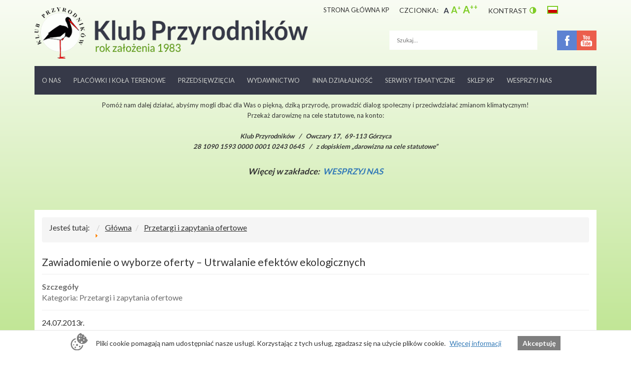

--- FILE ---
content_type: text/html; charset=utf-8
request_url: https://kp.org.pl/pl/przetargi-i-zapytania-ofertowe/983-zawiadomienie_o_wyborze_oferty_utrwalanie_efektow_ekologicznych
body_size: 8248
content:

<!DOCTYPE html>
<html lang="pl-pl" dir="ltr">
<head>
	<meta http-equiv="X-UA-Compatible" content="IE=edge">
	<meta name="viewport" content="width=device-width, initial-scale=1">
	<!-- The above 2 meta tags *must* come first in the head; any other head content must come *after* these tags -->

	<base href="https://kp.org.pl/pl/przetargi-i-zapytania-ofertowe/983-zawiadomienie_o_wyborze_oferty_utrwalanie_efektow_ekologicznych" />
	<meta http-equiv="content-type" content="text/html; charset=utf-8" />
	<meta name="keywords" content="Klub Przyrodników, organizacja ekologiczna, ochrona przyrody, Natura 2000, Świebodzin, Owczary, Uniemyśl, wydawnictwo, noclegi, Muzeum Łąki" />
	<meta name="rights" content="Copyright (C) 2005 - 2025 by Klub Przyrodników." />
	<meta name="author" content="Klub Przyrodników" />
	<meta name="description" content="Klub Przyrodników jest ogólnopolską pozarządową organizacją ekologiczną, zajmującą się ochroną przyrody. Klub prowadzi także działalność poznawczą, gromadząc dane o przyrodzie Polski Zachodniej. Prowadzimy wydawnictwo i księgarnię przyrodniczą, wydajemy kwartalnik naukowy &quot;Przegląd Przyrodniczy&quot; i kwartalny biuletyn &quot;Bociek&quot;." />
	<meta name="generator" content="Joomla! - Open Source Content Management" />
	<title>Zawiadomienie o wyborze oferty - Utrwalanie efektów ekologicznych</title>
	<link href="/favicon.ico" rel="shortcut icon" type="image/vnd.microsoft.icon" />
	<link href="https://kp.org.pl/pl/component/search/?Itemid=1356&amp;catid=66&amp;id=983&amp;format=opensearch" rel="search" title="Szukaj Klub Przyrodników" type="application/opensearchdescription+xml" />
	<link href="/index.php?option=com_ajax&plugin=arktypography&format=json" rel="stylesheet" type="text/css" />
	<link href="/components/com_jcomments/tpl/default/style.css?v=3002" rel="stylesheet" type="text/css" />
	<link href="https://kp.org.pl/media/editors/arkeditor/css/squeezebox.css" rel="stylesheet" type="text/css" />
	<link href="/media/mod_languages/css/template.css?bfaecd21c96ad603354af92aa5618749" rel="stylesheet" type="text/css" />
	<link href="/media/mod_falang/css/template.css" rel="stylesheet" type="text/css" />
	<script src="/media/jui/js/jquery.min.js?bfaecd21c96ad603354af92aa5618749" type="text/javascript"></script>
	<script src="/media/jui/js/jquery-noconflict.js?bfaecd21c96ad603354af92aa5618749" type="text/javascript"></script>
	<script src="/media/jui/js/jquery-migrate.min.js?bfaecd21c96ad603354af92aa5618749" type="text/javascript"></script>
	<script src="/media/system/js/caption.js?bfaecd21c96ad603354af92aa5618749" type="text/javascript"></script>
	<script src="https://kp.org.pl/media/editors/arkeditor/js/jquery.easing.min.js" type="text/javascript"></script>
	<script src="https://kp.org.pl/media/editors/arkeditor/js/squeezebox.min.js" type="text/javascript"></script>
	<script src="/media/jui/js/bootstrap.min.js?bfaecd21c96ad603354af92aa5618749" type="text/javascript"></script>
	<!--[if lt IE 9]><script src="/media/system/js/html5fallback.js?bfaecd21c96ad603354af92aa5618749" type="text/javascript"></script><![endif]-->
	<script type="text/javascript">
(function(d){
					  var js, id = 'powr-js', ref = d.getElementsByTagName('script')[0];
					  if (d.getElementById(id)) {return;}
					  js = d.createElement('script'); js.id = id; js.async = true;
					  js.src = 'https://kp.org.pl/plugins/content/powrshortcodes/powr_joomla.js';
					  js.setAttribute('powr-token','yYpWFhKU2a1552311737');
					  js.setAttribute('external-type','joomla');
					  ref.parentNode.insertBefore(js, ref);
					}(document));jQuery(window).on('load',  function() {
				new JCaption('img.caption');
			});(function()
				{
					if(typeof jQuery == 'undefined')
						return;
					
					jQuery(function($)
					{
						if($.fn.squeezeBox)
						{
							$( 'a.modal' ).squeezeBox({ parse: 'rel' });
				
							$( 'img.modal' ).each( function( i, el )
							{
								$(el).squeezeBox({
									handler: 'image',
									url: $( el ).attr( 'src' )
								});
							})
						}
						else if(typeof(SqueezeBox) !== 'undefined')
						{
							$( 'img.modal' ).each( function( i, el )
							{
								SqueezeBox.assign( el, 
								{
									handler: 'image',
									url: $( el ).attr( 'src' )
								});
							});
						}
						
						function jModalClose() 
						{
							if(typeof(SqueezeBox) == 'object')
								SqueezeBox.close();
							else
								ARK.squeezeBox.close();
						}
					
					});
				})();jQuery(function($){ $(".hasTooltip").tooltip({"html": true,"container": "body"}); });
	</script>
	<link rel="alternate" href="https://kp.org.pl/pl/przetargi-i-zapytania-ofertowe/983-zawiadomienie_o_wyborze_oferty_utrwalanie_efektow_ekologicznych" hreflang="pl" />


	<link href="/media/jui/css/icomoon.css" rel="stylesheet">
	<link href="/templates/site/assets/stylesheets/jquery.mmenu.all.css" rel="stylesheet">
  <link href="/templates/site/assets/stylesheets/font-awesome.min.css" rel="stylesheet">
  <link href="/templates/site/assets/stylesheets/slick.css" rel="stylesheet">
  <link href="/templates/site/stylesheets/main.css" rel="stylesheet">
  <link href="/templates/site/stylesheets/editor.css" rel="stylesheet">

  <!-- HTML5 shim and Respond.js for IE8 support of HTML5 elements and media queries -->
  <!-- WARNING: Respond.js doesn't work if you view the page via file:// -->
    <!--[if lt IE 9]>
      <script src="/templates/site/assets/javascripts/html5shiv.min.js"></script>
      <script src="/templates/site/assets/javascripts/respond.min.js"></script>
      <script src="/templates/site/assets/javascripts/selectivizr.js"></script>
      <![endif]-->

      <!-- http://realfavicongenerator.net -->
      <link rel="apple-touch-icon" sizes="57x57" href="/templates/site/favicons/apple-touch-icon-57x57.png">
      <link rel="apple-touch-icon" sizes="60x60" href="/templates/site/favicons/apple-touch-icon-60x60.png">
      <link rel="apple-touch-icon" sizes="72x72" href="/templates/site/favicons/apple-touch-icon-72x72.png">
      <link rel="apple-touch-icon" sizes="76x76" href="/templates/site/favicons/apple-touch-icon-76x76.png">
      <link rel="apple-touch-icon" sizes="114x114" href="/templates/site/favicons/apple-touch-icon-114x114.png">
      <link rel="apple-touch-icon" sizes="120x120" href="/templates/site/favicons/apple-touch-icon-120x120.png">
      <link rel="apple-touch-icon" sizes="144x144" href="/templates/site/favicons/apple-touch-icon-144x144.png">
      <link rel="apple-touch-icon" sizes="152x152" href="/templates/site/favicons/apple-touch-icon-152x152.png">
      <link rel="apple-touch-icon" sizes="180x180" href="/templates/site/favicons/apple-touch-icon-180x180.png">
      <link rel="icon" type="image/png" href="/templates/site/favicons/favicon-32x32.png" sizes="32x32">
      <link rel="icon" type="image/png" href="/templates/site/favicons/android-chrome-192x192.png" sizes="192x192">
      <link rel="icon" type="image/png" href="/templates/site/favicons/favicon-96x96.png" sizes="96x96">
      <link rel="icon" type="image/png" href="/templates/site/favicons/favicon-16x16.png" sizes="16x16">
      <link rel="manifest" href="/templates/site/favicons/manifest.json">
      <link rel="mask-icon" href="/templates/site/favicons/safari-pinned-tab.svg" color="#337ab7">
      <link rel="shortcut icon" href="/templates/site/favicons/favicon.ico">
      <meta name="apple-mobile-web-app-title" content="Site">
      <meta name="application-name" content="Site">
      <meta name="msapplication-TileColor" content="#2d89ef">
      <meta name="msapplication-TileImage" content="/templates/site/favicons/mstile-144x144.png">
      <meta name="msapplication-config" content="/templates/site/favicons/browserconfig.xml">
      <meta name="theme-color" content="#337ab7">

<script async defer crossorigin="anonymous"
src="//connect.facebook.net/pl_PL/sdk.js#xfbml=1&version=v4.0">
</script>
   
    <script>
     var template = '/templates/site';
   </script>
   
      </head>

  <style>
   .background-color{
    /* Permalink - use to edit and share this gradient: http://colorzilla.com/gradient-editor/#f9fcf4+0,7ecc25+100 */
    background: #f9fcf4; /* Old browsers */
    background: -moz-linear-gradient(top,  #f9fcf4 0%,#7ecc25 100%); /* FF3.6-15 */
    background: -webkit-linear-gradient(top,  #f9fcf4 0%,#7ecc25 100%); /* Chrome10-25,Safari5.1-6 */
    background: linear-gradient(to bottom,  #f9fcf4 0%,#7ecc25 100%); /* W3C, IE10+, FF16+, Chrome26+, Opera12+, Safari7+ */
    filter: progid:DXImageTransform.Microsoft.gradient( startColorstr='#f9fcf4', endColorstr='#7ecc25',GradientType=0 ); /* IE6-9 */
  }
  .color{
    color: #7ecc25  }
  #contrast::after{
    color: #7ecc25  }
  #menu ul li ul li a:hover, #menu ul li ul li a:focus{
    color: #7ecc25  }
  #menu ul li ul li.active>a{
    color: #7ecc25  }
  #menu ul li ul li:hover>a, #menu ul li ul li.hover>a{
    color: #7ecc25;
    background: #fff;
  }
  #copyright ul{
    color: #7ecc25  }
  #copyright ul li{
    border-right: 1px solid #7ecc25;
  }
  .lang-active a img{
    border: 2px solid #7ecc25;
  }
</style>
<body class="background-color">
 <header>
  <div class="container">
   <div class="row">
    <div class="col-sm-6">
     <div id="logo" role="banner">
      <a href="/"><h1><img src="/templates/site/images/logo.png" alt="Klub Przyrodników"class="img-responsive"><span>Klub Przyrodników</span></h1></a>    </div>
  </div>
  <div class="col-sm-6">
   <div class="row_top">
    <div class="language">
      		<div class="moduletable">

		
			<div class="mod-languages">

	<ul class="lang-inline">
		</ul>

</div>

		</div>

			<div class="moduletable">

		
			
<!-- Support of language domain from yireo  -->


<div class="mod-languages ">

    


<ul class="lang-inline">
    
        <!-- >>> [PAID] >>> -->
                    <li class="lang-active" dir="ltr">
                                    <a href="/pl/przetargi-i-zapytania-ofertowe/983-zawiadomienie_o_wyborze_oferty_utrwalanie_efektow_ekologicznych">
                                                    <img src="/media/mod_falang/images/pl.gif" alt="Polski" title="Polski" />                                                                    </a>
                            </li>
                <!-- <<< [PAID] <<< -->
        
    </ul>

</div>

		</div>

	
    </div>
    <div class="contrast">
     <a class="color" href="#!" id="contrast">Kontrast</a>
   </div>

   <div class="font">
     <!-- Size -->
     <p id="size-label">Czcionka:</p>
     <ul id="size">
      <li>
       <a class="color" href="#!" id="a" data-size="1">A</a>
     </li>
     <li>
       <a class="color" href="#!" id="aa" data-size="1.1">A<span>+</span></a>
     </li>
     <li>
       <a class="color" href="#!" id="aaa" data-size="1.2">A<span>++</span></a>
     </li>
   </ul>
 </div>
 <div class="link_glowna">
  <a href="https://kp.org.pl/">Strona główna KP</a>
</div>
</div>
<div class="row_bottom">
  <div class="social">
   		<div class="moduletable">

		
			

<div class="custom"  >
	<ul>
	<li><a class="fb" href="https://www.facebook.com/klub.przyrodnikow" target="_blank">facebook</a></li>
	<li><a class="yt" href="https://www.youtube.com/user/KlubPrzyrodnikow" target="_blank">youtube</a></li>
</ul>
</div>

		</div>

	
 </div>
 <div class="searchform">
   		<div class="moduletable">

		
			<div class="search">
	<form action="/pl/przetargi-i-zapytania-ofertowe" method="post" class="form-inline">
		<label for="mod-search-searchword338" class="element-invisible">Szukaj...</label> <input name="searchword" id="mod-search-searchword338" maxlength="200"  class="inputbox search-query input-medium" type="search" placeholder="Szukaj..." />		<input type="hidden" name="task" value="search" />
		<input type="hidden" name="option" value="com_search" />
		<input type="hidden" name="Itemid" value="1356" />
	</form>
</div>

		</div>

	
 </div>
</div>
</div>
</div>
<div class="row">
  <div class="col-sm-12">
   <nav id="menu" class="hidden-xs hidden-sm" role="navigation">
    
    		<div class="moduletable_menu">

		
			<ul class="nav menu">
<li class="item-110 divider deeper parent"><span class="separator ">O nas</span>
<ul class="nav-child unstyled small"><li class="item-111 deeper parent"><a href="/pl/o-nas/o-klubie" >O Klubie</a><ul class="nav-child unstyled small"><li class="item-426"><a href="/pl/o-nas/o-klubie/wspolpraca-i-czlonkostwo" >Współpraca i członkostwo</a></li></ul></li><li class="item-112"><a href="/pl/o-nas/zostan-czlonkiem" >Zostań członkiem</a></li><li class="item-113"><a href="/pl/o-nas/nasze-ostoje" >Nasze ostoje</a></li><li class="item-1424"><a href="/pl/o-nas/orle-piora" >Orle Pióra</a></li></ul></li><li class="item-114 divider deeper parent"><span class="separator ">Placówki i koła terenowe</span>
<ul class="nav-child unstyled small"><li class="item-115"><a href="/pl/placowki-i-kola-terenowe/biuro-zarzadu" >Biuro Zarządu</a></li><li class="item-116"><a href="/pl/stacja-w-owczarach" >Stacja w Owczarach</a></li><li class="item-117"><a href="/pl/stacja-w-uniemyslu" >Stacja w Uniemyślu</a></li><li class="item-118"><a href="/pl/kolo-terenowe-jurajskie/o-nas" >Koło Terenowe Jurajskie</a></li><li class="item-119"><a href="https://www.facebook.com/klubprzyrodnikow.poznan" target="_blank" rel="noopener noreferrer">Koło Terenowe Poznańskie</a></li><li class="item-120"><a href="/pl/kolo-terenowe-pilskie/o-nas" >Koło Terenowe Pilskie</a></li><li class="item-121"><a href="/pl/kolo-terenowe-wschodniopomorskie" >Koło terenowe WschodnioPomorskie</a></li><li class="item-122"><a href="/pl/kolo-terenowe-wolsztynskie/o-nas" >Koło Terenowe Wolsztyńskie</a></li></ul></li><li class="item-123 deeper parent"><a href="/pl/przedsiewziecia" >Przedsięwzięcia</a><ul class="nav-child unstyled small"><li class="item-1359"><a href="/pl/przedsiewziecia/trwajace3" >Trwające</a></li><li class="item-190"><a href="/pl/przedsiewziecia/zakonczone" >Zakończone</a></li></ul></li><li class="item-126 deeper parent"><a href="/pl/wydawnictwo" >Wydawnictwo</a><ul class="nav-child unstyled small"><li class="item-407"><a href="/pl/wydawnictwo/bociek" >Bociek</a></li><li class="item-408"><a href="/pl/przeglad-przyrodniczy" >Przegląd przyrodniczy</a></li><li class="item-1199"><a href="/pl/wydawnictwo/monografie-przyrodnicze" >Monografie Przyrodnicze</a></li><li class="item-409"><a href="/pl/wydawnictwo/pozostale" >Pozostałe</a></li></ul></li><li class="item-124 divider deeper parent"><span class="separator ">Inna działalność</span>
<ul class="nav-child unstyled small"><li class="item-125 divider deeper parent"><span class="separator ">Wystąpienia i stanowiska KP</span>
<ul class="nav-child unstyled small"><li class="item-345"><a href="/pl/inna-dzialalnosc/wystapienia-i-stanowiska-kp/urzadzanie-lasu-2" >Urządzanie lasu</a></li><li class="item-346"><a href="/pl/inna-dzialalnosc/wystapienia-i-stanowiska-kp/plany-2" >Plany</a></li><li class="item-347"><a href="/pl/inna-dzialalnosc/wystapienia-i-stanowiska-kp/gospodarka-wodna-2" >Gospodarka wodna</a></li><li class="item-348"><a href="/pl/inna-dzialalnosc/wystapienia-i-stanowiska-kp/rolnicze-2" >Rolnicze</a></li><li class="item-349"><a href="/pl/inna-dzialalnosc/wystapienia-i-stanowiska-kp/inne-2" >Inne</a></li></ul></li><li class="item-127"><a href="/pl/inna-dzialalnosc/konkurs-przyrodniczy" >Konkurs Przyrodniczy</a></li><li class="item-128 deeper parent"><a href="/pl/inna-dzialalnosc/wiadomosci-kp" >Wiadomości KP</a><ul class="nav-child unstyled small"><li class="item-567"><a href="/pl/inna-dzialalnosc/wiadomosci-kp/lista-mailingowa" >Lista mailingowa</a></li></ul></li><li class="item-129"><a href="/pl/inna-dzialalnosc/ogloszenia" >Ogłoszenia</a></li></ul></li><li class="item-130 divider deeper parent"><span class="separator ">Serwisy tematyczne</span>
<ul class="nav-child unstyled small"><li class="item-131 deeper parent"><a href="/pl/serwisy-tematyczne/porady-i-dokumenty" >Porady i dokumenty</a><ul class="nav-child unstyled small"><li class="item-378"><a href="/pl/serwisy-tematyczne/porady-i-dokumenty/jak" >jak...</a></li><li class="item-379"><a href="/pl/serwisy-tematyczne/porady-i-dokumenty/prawo" >Prawo</a></li><li class="item-380"><a href="/pl/serwisy-tematyczne/porady-i-dokumenty/lokalna-ochrona-przyrody" >Lokalna ochrona przyrody</a></li><li class="item-381"><a href="/pl/serwisy-tematyczne/porady-i-dokumenty/plan-ochrony" >Plan ochrony</a></li><li class="item-382"><a href="/pl/serwisy-tematyczne/porady-i-dokumenty/lasy" >Lasy</a></li><li class="item-383"><a href="/pl/serwisy-tematyczne/porady-i-dokumenty/wody" >Wody</a></li><li class="item-384"><a href="/pl/serwisy-tematyczne/porady-i-dokumenty/mokradla" >Mokradła</a></li><li class="item-385"><a href="/pl/serwisy-tematyczne/porady-i-dokumenty/inne" >Inne</a></li></ul></li><li class="item-132 deeper parent"><a href="/pl/serwisy-tematyczne/prawo-ochrony-przyrody" >Prawo ochrony przyrody</a><ul class="nav-child unstyled small"><li class="item-375"><a href="/pl/serwisy-tematyczne/prawo-ochrony-przyrody/prawo-krajowe" >Prawo krajowe</a></li><li class="item-376"><a href="/pl/serwisy-tematyczne/prawo-ochrony-przyrody/prawo-ue" >Prawo UE</a></li><li class="item-377"><a href="/pl/serwisy-tematyczne/prawo-ochrony-przyrody/konwencje-miedzynarodowe" >Konwencje międzynarodowe</a></li></ul></li><li class="item-133"><a href="/pl/serwisy-tematyczne/natura-2000" >Natura 2000</a></li><li class="item-135"><a href="http://alkfens.kp.org.pl/o-torfowiskach/ogolnopolska-baza-mechowisk/" target="_blank" rel="noopener noreferrer">Baza mechowisk</a></li></ul></li><li class="item-136"><a href="/pl/sklep-kp" >Sklep KP</a></li><li class="item-1425"><a href="/pl/wesprzyj-nas" >Wesprzyj nas</a></li></ul>

		</div>

	
  </nav>
</div>
</div>
</div>
</header>


<div>

  <!-- Skip -->
  <ul id="skip">
   <li>
    <a href="#menu" class="sr-only sr-only-focusable">Przejdź do menu</a>
  </li>
  <li>
    <a href="#content" class="sr-only sr-only-focusable">Przejdź do treści</a>
  </li>
</ul>


<!-- mmenu -->
<a href="#mmenu" id="mmenu-link" class="hidden-md hidden-lg" title="mmenu" aria-label="mmenu"></a>
<div id="mmenu" class="hidden-md hidden-lg">
 		<div class="moduletable_menu">

		
			<ul class="nav menu">
<li class="item-110 divider deeper parent"><span class="separator ">O nas</span>
<ul class="nav-child unstyled small"><li class="item-111 deeper parent"><a href="/pl/o-nas/o-klubie" >O Klubie</a><ul class="nav-child unstyled small"><li class="item-426"><a href="/pl/o-nas/o-klubie/wspolpraca-i-czlonkostwo" >Współpraca i członkostwo</a></li></ul></li><li class="item-112"><a href="/pl/o-nas/zostan-czlonkiem" >Zostań członkiem</a></li><li class="item-113"><a href="/pl/o-nas/nasze-ostoje" >Nasze ostoje</a></li><li class="item-1424"><a href="/pl/o-nas/orle-piora" >Orle Pióra</a></li></ul></li><li class="item-114 divider deeper parent"><span class="separator ">Placówki i koła terenowe</span>
<ul class="nav-child unstyled small"><li class="item-115"><a href="/pl/placowki-i-kola-terenowe/biuro-zarzadu" >Biuro Zarządu</a></li><li class="item-116"><a href="/pl/stacja-w-owczarach" >Stacja w Owczarach</a></li><li class="item-117"><a href="/pl/stacja-w-uniemyslu" >Stacja w Uniemyślu</a></li><li class="item-118"><a href="/pl/kolo-terenowe-jurajskie/o-nas" >Koło Terenowe Jurajskie</a></li><li class="item-119"><a href="https://www.facebook.com/klubprzyrodnikow.poznan" target="_blank" rel="noopener noreferrer">Koło Terenowe Poznańskie</a></li><li class="item-120"><a href="/pl/kolo-terenowe-pilskie/o-nas" >Koło Terenowe Pilskie</a></li><li class="item-121"><a href="/pl/kolo-terenowe-wschodniopomorskie" >Koło terenowe WschodnioPomorskie</a></li><li class="item-122"><a href="/pl/kolo-terenowe-wolsztynskie/o-nas" >Koło Terenowe Wolsztyńskie</a></li></ul></li><li class="item-123 deeper parent"><a href="/pl/przedsiewziecia" >Przedsięwzięcia</a><ul class="nav-child unstyled small"><li class="item-1359"><a href="/pl/przedsiewziecia/trwajace3" >Trwające</a></li><li class="item-190"><a href="/pl/przedsiewziecia/zakonczone" >Zakończone</a></li></ul></li><li class="item-126 deeper parent"><a href="/pl/wydawnictwo" >Wydawnictwo</a><ul class="nav-child unstyled small"><li class="item-407"><a href="/pl/wydawnictwo/bociek" >Bociek</a></li><li class="item-408"><a href="/pl/przeglad-przyrodniczy" >Przegląd przyrodniczy</a></li><li class="item-1199"><a href="/pl/wydawnictwo/monografie-przyrodnicze" >Monografie Przyrodnicze</a></li><li class="item-409"><a href="/pl/wydawnictwo/pozostale" >Pozostałe</a></li></ul></li><li class="item-124 divider deeper parent"><span class="separator ">Inna działalność</span>
<ul class="nav-child unstyled small"><li class="item-125 divider deeper parent"><span class="separator ">Wystąpienia i stanowiska KP</span>
<ul class="nav-child unstyled small"><li class="item-345"><a href="/pl/inna-dzialalnosc/wystapienia-i-stanowiska-kp/urzadzanie-lasu-2" >Urządzanie lasu</a></li><li class="item-346"><a href="/pl/inna-dzialalnosc/wystapienia-i-stanowiska-kp/plany-2" >Plany</a></li><li class="item-347"><a href="/pl/inna-dzialalnosc/wystapienia-i-stanowiska-kp/gospodarka-wodna-2" >Gospodarka wodna</a></li><li class="item-348"><a href="/pl/inna-dzialalnosc/wystapienia-i-stanowiska-kp/rolnicze-2" >Rolnicze</a></li><li class="item-349"><a href="/pl/inna-dzialalnosc/wystapienia-i-stanowiska-kp/inne-2" >Inne</a></li></ul></li><li class="item-127"><a href="/pl/inna-dzialalnosc/konkurs-przyrodniczy" >Konkurs Przyrodniczy</a></li><li class="item-128 deeper parent"><a href="/pl/inna-dzialalnosc/wiadomosci-kp" >Wiadomości KP</a><ul class="nav-child unstyled small"><li class="item-567"><a href="/pl/inna-dzialalnosc/wiadomosci-kp/lista-mailingowa" >Lista mailingowa</a></li></ul></li><li class="item-129"><a href="/pl/inna-dzialalnosc/ogloszenia" >Ogłoszenia</a></li></ul></li><li class="item-130 divider deeper parent"><span class="separator ">Serwisy tematyczne</span>
<ul class="nav-child unstyled small"><li class="item-131 deeper parent"><a href="/pl/serwisy-tematyczne/porady-i-dokumenty" >Porady i dokumenty</a><ul class="nav-child unstyled small"><li class="item-378"><a href="/pl/serwisy-tematyczne/porady-i-dokumenty/jak" >jak...</a></li><li class="item-379"><a href="/pl/serwisy-tematyczne/porady-i-dokumenty/prawo" >Prawo</a></li><li class="item-380"><a href="/pl/serwisy-tematyczne/porady-i-dokumenty/lokalna-ochrona-przyrody" >Lokalna ochrona przyrody</a></li><li class="item-381"><a href="/pl/serwisy-tematyczne/porady-i-dokumenty/plan-ochrony" >Plan ochrony</a></li><li class="item-382"><a href="/pl/serwisy-tematyczne/porady-i-dokumenty/lasy" >Lasy</a></li><li class="item-383"><a href="/pl/serwisy-tematyczne/porady-i-dokumenty/wody" >Wody</a></li><li class="item-384"><a href="/pl/serwisy-tematyczne/porady-i-dokumenty/mokradla" >Mokradła</a></li><li class="item-385"><a href="/pl/serwisy-tematyczne/porady-i-dokumenty/inne" >Inne</a></li></ul></li><li class="item-132 deeper parent"><a href="/pl/serwisy-tematyczne/prawo-ochrony-przyrody" >Prawo ochrony przyrody</a><ul class="nav-child unstyled small"><li class="item-375"><a href="/pl/serwisy-tematyczne/prawo-ochrony-przyrody/prawo-krajowe" >Prawo krajowe</a></li><li class="item-376"><a href="/pl/serwisy-tematyczne/prawo-ochrony-przyrody/prawo-ue" >Prawo UE</a></li><li class="item-377"><a href="/pl/serwisy-tematyczne/prawo-ochrony-przyrody/konwencje-miedzynarodowe" >Konwencje międzynarodowe</a></li></ul></li><li class="item-133"><a href="/pl/serwisy-tematyczne/natura-2000" >Natura 2000</a></li><li class="item-135"><a href="http://alkfens.kp.org.pl/o-torfowiskach/ogolnopolska-baza-mechowisk/" target="_blank" rel="noopener noreferrer">Baza mechowisk</a></li></ul></li><li class="item-136"><a href="/pl/sklep-kp" >Sklep KP</a></li><li class="item-1425"><a href="/pl/wesprzyj-nas" >Wesprzyj nas</a></li></ul>

		</div>

	
</div>
<!-- slider -->
<section class="slider">
 <div class="container">
  <div class="row">
   <div class="col-sm-12">
    		<div class="moduletable promocja">

		
			

<div class="custom promocja"  >
	<h3 style="text-align: center;"><span style="background-color:#7ecc25;"></span></h3>

<h4 style="text-align: center;">Pomóż nam dalej działać, abyśmy mogli dbać dla Was o piękną, dziką przyrodę, prowadzić dialog społeczny i przeciwdziałać zmianom klimatycznym!</h4>

<div>
<h4 style="text-align: center;">Przekaż darowiznę na cele statutowe, na konto:</h4>

<h4 style="text-align: center;">&nbsp;</h4>

<h4 style="text-align: center;"><strong><em>Klub Przyrodników&nbsp;&nbsp;&nbsp;/&nbsp;&nbsp;&nbsp;Owczary 17,&nbsp;&nbsp;69-113 Górzyca</em></strong></h4>

<h4 style="text-align: center;"><strong><em>28 1090 1593 0000 0001 0243 0645&nbsp;&nbsp;&nbsp;/&nbsp;&nbsp;&nbsp;z dopiskiem „darowizna na cele statutowe”</em></strong></h4>
<!--<h4 style="text-align: center;">&nbsp;</h4>

<h4 style="text-align: center;">lub klikając na jedną z poniższych kwot:</h4>

<h4 style="text-align: center;">&nbsp;</h4>

<table border="0">
	<tbody>
		<tr>
			<td align="center" width="5%"><strong><em><em><strong><em><a href="https://s.przelewy24.pl/JwftyWgy7gvb" target="_blank"><em><strong><img alt="" border="0" height="52" src="/images/kwoty/10zl.jpg" width="111" /></strong></em></a></em></strong></em></em></strong></td>
			<td align="center" width="5%"><strong><em><em><strong><em><a href="https://s.przelewy24.pl/JJMKYtjchWKC" target="_blank"><em><strong><img alt="" border="0" height="52" src="/images/kwoty/20zl.jpg" width="111" /></strong></em></a></em></strong></em></em></strong></td>
			<td align="center" width="5%"><strong><em><em><strong><em><a href="https://s.przelewy24.pl/jYrDYYkpaLSc" target="_blank"><em><strong><img alt="" border="0" height="52" src="/images/kwoty/50zl.jpg" width="111" /></strong></em></a></em></strong></em></em></strong></td>
			<td align="center" width="5%"><strong><em><em><strong><em><a href="https://s.przelewy24.pl/J3AB7HS63R7L" target="_blank"><em><strong><img alt="" border="0" height="52" src="/images/kwoty/100zl.jpg" width="111" /></strong></em></a></em></strong></em></em></strong></td>
			<td align="center" width="5%"><strong><em><em><strong><em><a href="https://s.przelewy24.pl/knPK6c2MJVrf" target="_blank"><em><strong><img alt="" border="0" height="52" src="/images/kwoty/200zl.jpg" width="111" /></strong></em></a></em></strong></em></em></strong></td>
			<td align="center" width="5%"><strong><em><em><strong><em><a href="https://s.przelewy24.pl/KZJx3RGq2nV8" target="_blank"><em><strong><img alt="" border="0" height="52" src="/images/kwoty/500zl.jpg" width="111" /></strong></em></a></em></strong></em></em></strong></td>
		</tr>
	</tbody>
</table>-->

<h4 style="text-align: center;">&nbsp;</h4>

<h3 style="text-align: center;"><strong><em><em><strong><em>Więcej w zakładce:&nbsp;&nbsp;<strong><a href="/../wesprzyj-nas">WESPRZYJ NAS</a></strong><span style="font-size:14px;"></span></em></strong></em></em></strong></h3>
</div>
</div>

		</div>

	
  </div>
</div>
</div>
</section>
<section class="boxy_placowki">
  <div class="container">
    <div class="row">
      <div class="col-sm-12">
        <div class="white">
          
        </div> 
      </div>
    </div>
  </div>
</section>
<section class="moduly_newsow">
 <div class="container">
  <div class="row">
   <div class="col-sm-4">
    
  </div>
  <div class="col-sm-4">
    
  </div>
  <div class="col-sm-4">
    
  </div>
</div>
</div>
</section>
<section class="ikony_home">
  <div class="container">
    <div class="row">
      <div class="col-sm-12">
       <div id="ikony">
        
      </div>
    </div>
  </div>
</div>
</section>

</section>
<!-- Content -->
<main id="content" role="main" tabindex="-1">
 <div class="container">
       <div class="row">
    <div class=" col-sm-12 ">

      <div id="page_content">
                  		<div class="module">
			<div>
				<div>
					<div>
											
<ul itemscope itemtype="https://schema.org/BreadcrumbList" class="breadcrumb">
			<li>
			Jesteś tutaj: &#160;
		</li>
	
				<li itemprop="itemListElement" itemscope itemtype="https://schema.org/ListItem">
									<a itemprop="item" href="/pl/" class="pathway"><span itemprop="name">Główna</span></a>
				
									<span class="divider">
						<img src="/media/system/images/arrow.png" alt="" />					</span>
								<meta itemprop="position" content="1">
			</li>
					<li itemprop="itemListElement" itemscope itemtype="https://schema.org/ListItem">
									<a itemprop="item" href="/pl/przetargi-i-zapytania-ofertowe" class="pathway"><span itemprop="name">Przetargi i zapytania ofertowe</span></a>
				
								<meta itemprop="position" content="2">
			</li>
		</ul>
					</div>
				</div>
			</div>
		</div>
	
                  
        <div id="system-message-container">
	</div>

        <div class="item-page" itemscope itemtype="https://schema.org/Article">
	<meta itemprop="inLanguage" content="pl-PL" />
	
		
			<div class="page-header">
					<h2 itemprop="headline">
				Zawiadomienie o wyborze oferty - Utrwalanie efektów ekologicznych			</h2>
									</div>
					
		
						<dl class="article-info muted">

		
			<dt class="article-info-term">
									Szczegóły							</dt>

			
			
										<dd class="category-name">
													Kategoria: <span itemprop="genre">Przetargi i zapytania ofertowe</span>							</dd>			
			
			
		
					
			
						</dl>
	
	
		
									<div itemprop="articleBody">
		<hr />24.07.2013r.<br /><hr /><br /><strong><a href="/pdf/zawiadomienie_o_wyborze_oferty_24-07-2013.pdf">Zawiadomienie o wyborze najkorzystniejszej oferty - Utrwalanie efekt&oacute;w ekologicznych uzyskanych w ramach działania - &bdquo;Kompleksowa ochrona mokradeł i mała retencja wody w Borach Krajeńskich&rdquo; realizowanych na terenie Nadleśnictwa Zdrojowa G&oacute;ra. (Plik PDF)</a></strong><br /><br /><hr /> 	</div>

	
							</div>
        
        <div class="clearfix"></div>
      </div>
      
      
    </div>
      </div>
</div>
</main>
<section class="partnerzy">
  <div class="container">
    <div class="row">
      <div class="col-sm-12">
        		<div class="moduletable partnerzy_carousel">

		
			

<div class="custom partnerzy_carousel"  >
	<ul>
	<li><a href="http://www.ceeweb.org/" target="_blank"><img alt="ceeweb" src="/images/partnerzy/ceeweb.jpg" width="100%" /></a></li>
	<li><a href="http://pracownia.org.pl/dzikie-zycie-wprowadzenie" target="_blank"><img alt="dzikiezycie" src="/images/partnerzy/dzikiezycie.jpg" width="100%" /></a></li>
	<li><a href="http://www.salamandra.org.pl/" target="_blank"><img alt="salamandra" src="/images/partnerzy/salamandra.jpg" width="100%" /></a></li>
	<li><a href="http://ocean2012.eu/" target="_blank"><img alt="ocean2012" src="/images/partnerzy/ocean2012.jpg" width="100%" /></a></li>
	<li><a href="http://natura2000.gdos.gov.pl/" target="_blank"><img alt="natura200" src="/images/partnerzy/natura200.jpg" width="100%" /></a></li>
	<li><a href="http://forum.przyroda.org/klub-przyrodnikow-vf82.htm" target="_blank"><img alt="forumprzyroda" src="/images/partnerzy/forumprzyroda.jpg" width="100%" /></a></li>
	<li><a href="http://wfos.gdansk.pl/" target="_blank"><img alt="wfos.gdansk.pl" src="/images/partnerzy/wersja_kolor-01.jpg" width="100%" /></a></li>
	<li><a href="http://mokradła.pl/" target="_blank"><img alt="mokradła" src="/images/partnerzy/LOGO3wer.gif" width="100%" /></a></li>
</ul>

<p>&nbsp;</p>
</div>

		</div>

	
        <div class="clearfix"></div>
      </div>
    </div>
  </div>
</section>

<section class="dane_kontaktowe">
  <div class="container">
    <div class="row">
      <div class="col-sm-12">
        <div class="linia"></div>
      </div>
    </div>
    <div class="row">
      <div class="col-sm-4">
        <h3>o nas:</h3>
        		<div class="moduletable">

		
			

<div class="custom"  >
	<ul>
	<li><a href="/pl/o-nas/o-klubie">O klubie</a></li>
	<li><a href="/images/pdf/statut_2019.pdf" target="_blank">Statut</a></li>
	<li><a href="/pl/o-nas/zostan-czlonkiem">Zostań członkiem</a></li>
</ul>
</div>

		</div>

	
      </div>
      <div class="col-sm-4">
        <h3>kontakt:</h3>
        		<div class="moduletable">

		
			

<div class="custom"  >
	<ul>
	<li><a href="/pl/placowki-i-kola-terenowe/biuro-zarzadu">Biuro Zarządu</a></li>
	<li><a href="/pl/stacja-w-owczarach">Stacja w Owczarach</a></li>
	<li><a href="/pl/stacja-w-uniemyslu">Stacja w Uniemyślu</a></li>
</ul>
</div>

		</div>

	
      </div>
      <div class="col-sm-4">
        <h3>inne:</h3>
        		<div class="moduletable">

		
			

<div class="custom"  >
	<ul>
<li><a href="/pl/sklep-kp">Sklep KP</a></li>
<li><a href="/pl/?option=com_osmap&amp;view=html&amp;id=1&amp;Itemid=425">Mapa strony</a></li>
</ul></div>

		</div>

	
      </div>
    </div>
    <div class="row">
      <div class="col-sm-12">
        <h3 class="txt_center">Biuro Zarządu Klubu Przyrodników</h3>
      </div>
      <div class="clearfix"></div>
      <div class="kontakt_footer">
        		<div class="moduletable">

		
			

<div class="custom"  >
	<ul>
	<li>Owczary 17, 69-113 Górzyca</li>
	<li>tel.: +48 694 206 670</li>
	<li><a href="mailto:klub.przyrodnikow.kp@gmail.com">klub.przyrodnikow.kp@gmail.com</a></li>
</ul>

<ul>
	<li>Adres e-Doręczeń: AE:PL-48447-28799-CFATD-32</li>
</ul>

<ul>
	<li>NIP: 9271506791</li>
	<li>REGON:&nbsp;970002060</li>
	<li>KRS:&nbsp;0000022399</li>
</ul>

<ul>
	<li>Konto: Santander Bank Polska S.A.&nbsp; 28 1090 1593 0000 0001 0243 0645</li>
</ul>
</div>

		</div>

	
      </div>
    </div>
  </div>
  

</section>
<!-- Copyright -->
<footer id="copyright" role="contentinfo">
 <div class="container">
  <div class="row">
   <div class="col-sm-12">
    <ul>
      <li>Klub Przyrodników &copy; 2026</li>
      <li>designed by <a href="http://sm32.pl" target="_blank">sm32 STUDIO</a></li>
    </ul>
  </div>
</div>
</div>

</footer>

<!-- Scroll to top -->
<a href="#!" id="scroll-to-top" class="hidden-xs" title="Przewiń do góry" aria-label="Przewiń do góry"></a>

<!-- Cookies -->
<div id="cookies">
 <div class="container">
  <div class="row">
   <div class="col-md-12">
    <span>Pliki cookie pomagają nam udostępniać nasze usługi. Korzystając z tych usług, zgadzasz się na użycie plików cookie.</span>
    <a href="/polityka-prywatnosci">Więcej informacji</a>
    <button type="button">Akceptuję</button>
  </div>
</div>
</div>
</div>


</div>

<!-- Include all compiled plugins (below), or include individual files as needed -->
<script src="/templates/site/assets/javascripts/bootstrap.min.js"></script>

<!-- External scripts -->
<script src="/templates/site/assets/javascripts/js.cookie.js"></script>
<script src="/templates/site/assets/javascripts/jquery.mmenu.min.js"></script>
<script src="/templates/site/assets/javascripts/slick.min.js"></script>
<script>
  jQuery(document).ready(function($) {
   $("#mmenu").mmenu({
    "extensions": ["border-full"]
  });
 });
</script>
<script src="/templates/site/assets/javascripts/jquery.typographer.min.pack.js"></script>
<script>
  jQuery(document).ready(function() {
   jQuery('#content').typographer({
    modules: ['orphan', 'punctuation'],
    orphan: {
     forbidden: ["a", "i", "o", "u", "w", "z"]
   },
   punctuation: {
     correction: ["quotes", "ellipsis", "dash", "apostrophe"]
   }
 });
 });
</script>
<script>
  var $buoop = {c:2};
  function $buo_f(){
   var e = document.createElement("script");
   e.src = "//browser-update.org/update.min.js";
   document.body.appendChild(e);
 };
 try {document.addEventListener("DOMContentLoaded", $buo_f,false)}
 catch(e){window.attachEvent("onload", $buo_f)}
</script>

<!-- Scripts -->
<script src="/templates/site/javascripts/main-dist.js"></script>

<!-- Debug -->

</body>
</html>


--- FILE ---
content_type: text/css
request_url: https://kp.org.pl/templates/site/stylesheets/main.css
body_size: 25339
content:
@import url(https://fonts.googleapis.com/css?family=Roboto:400,400italic,700,700italic&subset=latin,latin-ext);
@import url(https://fonts.googleapis.com/css?family=Roboto+Slab:400,700&subset=latin,latin-ext);
@import 'https://fonts.googleapis.com/css?family=Lato:300,400,700&subset=latin-ext';
/*!
 * Bootstrap v3.3.6 (http://getbootstrap.com)
 * Copyright 2011-2015 Twitter, Inc.
 * Licensed under MIT (https://github.com/twbs/bootstrap/blob/master/LICENSE)
 *//*! normalize.css v3.0.3 | MIT License | github.com/necolas/normalize.css */html {
 font-family:sans-serif;
 -ms-text-size-adjust:100%;
 -webkit-text-size-adjust:100%
}
body {
 margin:0
}
article,aside,details,figure,figcaption,footer,header,hgroup,main,menu,nav,section,summary {
 display:block
}
audio,canvas,progress,video {
 display:inline-block;
 vertical-align:baseline
}
audio:not([controls]) {
 display:none;
 height:0
}
[hidden],template {
 display:none
}
a {
 background-color:transparent
}
a:active,a:hover {
 outline:0
}
abbr[title] {
 border-bottom:1px dotted
}
b,strong {
 font-weight:bold
}
dfn {
 font-style:italic
}
h1 {
 font-size:2em;
 margin:0.67em 0
}
mark {
 background:#ff0;
 color:#000
}
small {
 font-size:80%
}
sub,sup {
 font-size:75%;
 line-height:0;
 position:relative;
 vertical-align:baseline
}
sup {
 top:-0.5em
}
sub {
 bottom:-0.25em
}
img {
 border:0
}
svg:not(:root) {
 overflow:hidden
}
figure {
 margin:1em 40px;
}
hr {
 box-sizing:content-box;
 height:0
}
pre {
 overflow:auto
}
code,kbd,pre,samp {
 font-family:monospace, monospace;
 font-size:1em
}
button,input,optgroup,select,textarea {
 color:inherit;
 font:inherit;
 margin:0
}
button {
 overflow:visible
}
button,select {
 text-transform:none
}
button,html input[type="button"],input[type="reset"],input[type="submit"] {
 -webkit-appearance:button;
 cursor:pointer
}
button[disabled],html input[disabled] {
 cursor:default
}
button::-moz-focus-inner,input::-moz-focus-inner {
 border:0;
 padding:0
}
input {
 line-height:normal
}
input[type="checkbox"],input[type="radio"] {
 box-sizing:border-box;
 padding:0
}
input[type="number"]::-webkit-inner-spin-button,input[type="number"]::-webkit-outer-spin-button {
 height:auto
}
input[type="search"] {
 -webkit-appearance:textfield;
 box-sizing:content-box
}
input[type="search"]::-webkit-search-cancel-button,input[type="search"]::-webkit-search-decoration {
 -webkit-appearance:none
}
fieldset {
 border:1px solid #c0c0c0;
 margin:0 2px;
 padding:0.35em 0.625em 0.75em
}
legend {
 border:0;
 padding:0
}
textarea {
 overflow:auto
}
optgroup {
 font-weight:bold
}
table {
 border-collapse:collapse;
 border-spacing:0
}
td,th {
 padding:0
}
/*! Source: https://github.com/h5bp/html5-boilerplate/blob/master/src/css/main.css */@media print {
 *,*:before,*:after {
  background:transparent !important;
  color:#000 !important;
  box-shadow:none !important;
  text-shadow:none !important
 }
 a,a:visited {
  text-decoration:underline
 }
 a[href]:after {
  content:" (" attr(href) ")"
 }
 abbr[title]:after {
  content:" (" attr(title) ")"
 }
 a[href^="#"]:after,a[href^="javascript:"]:after {
  content:""
 }
 pre,blockquote {
  border:1px solid #999;
  page-break-inside:avoid
 }
 thead {
  display:table-header-group
 }
 tr,img {
  page-break-inside:avoid
 }
 img {
  max-width:100% !important
 }
 p,h2,h3 {
  orphans:3;
  widows:3
 }
 h2,h3 {
  page-break-after:avoid
 }
 .navbar {
  display:none
 }
 .btn>.caret,.dropup>.btn>.caret {
  border-top-color:#000 !important
 }
 .label {
  border:1px solid #000
 }
 .table {
  border-collapse:collapse !important
 }
 .table td,.table th {
  background-color:#fff !important
 }
 .table-bordered th,.table-bordered td {
  border:1px solid #ddd !important
 }
}
@font-face {
 font-family:'Glyphicons Halflings';
 src:url("../assets/fonts/bootstrap/glyphicons-halflings-regular.eot");
 src:url("../assets/fonts/bootstrap/glyphicons-halflings-regular.eot?#iefix") format("embedded-opentype"),url("../assets/fonts/bootstrap/glyphicons-halflings-regular.woff2") format("woff2"),url("../assets/fonts/bootstrap/glyphicons-halflings-regular.woff") format("woff"),url("../assets/fonts/bootstrap/glyphicons-halflings-regular.ttf") format("truetype"),url("../assets/fonts/bootstrap/glyphicons-halflings-regular.svg#glyphicons_halflingsregular") format("svg")
}
.glyphicon {
 position:relative;
 top:1px;
 display:inline-block;
 font-family:'Glyphicons Halflings';
 font-style:normal;
 font-weight:normal;
 line-height:1;
 -webkit-font-smoothing:antialiased;
 -moz-osx-font-smoothing:grayscale
}
.glyphicon-asterisk:before {
 content:"\002a"
}
.glyphicon-plus:before {
 content:"\002b"
}
.glyphicon-euro:before,.glyphicon-eur:before {
 content:"\20ac"
}
.glyphicon-minus:before {
 content:"\2212"
}
.glyphicon-cloud:before {
 content:"\2601"
}
.glyphicon-envelope:before {
 content:"\2709"
}
.glyphicon-pencil:before {
 content:"\270f"
}
.glyphicon-glass:before {
 content:"\e001"
}
.glyphicon-music:before {
 content:"\e002"
}
.glyphicon-search:before {
 content:"\e003"
}
.glyphicon-heart:before {
 content:"\e005"
}
.glyphicon-star:before {
 content:"\e006"
}
.glyphicon-star-empty:before {
 content:"\e007"
}
.glyphicon-user:before {
 content:"\e008"
}
.glyphicon-film:before {
 content:"\e009"
}
.glyphicon-th-large:before {
 content:"\e010"
}
.glyphicon-th:before {
 content:"\e011"
}
.glyphicon-th-list:before {
 content:"\e012"
}
.glyphicon-ok:before {
 content:"\e013"
}
.glyphicon-remove:before {
 content:"\e014"
}
.glyphicon-zoom-in:before {
 content:"\e015"
}
.glyphicon-zoom-out:before {
 content:"\e016"
}
.glyphicon-off:before {
 content:"\e017"
}
.glyphicon-signal:before {
 content:"\e018"
}
.glyphicon-cog:before {
 content:"\e019"
}
.glyphicon-trash:before {
 content:"\e020"
}
.glyphicon-home:before {
 content:"\e021"
}
.glyphicon-file:before {
 content:"\e022"
}
.glyphicon-time:before {
 content:"\e023"
}
.glyphicon-road:before {
 content:"\e024"
}
.glyphicon-download-alt:before {
 content:"\e025"
}
.glyphicon-download:before {
 content:"\e026"
}
.glyphicon-upload:before {
 content:"\e027"
}
.glyphicon-inbox:before {
 content:"\e028"
}
.glyphicon-play-circle:before {
 content:"\e029"
}
.glyphicon-repeat:before {
 content:"\e030"
}
.glyphicon-refresh:before {
 content:"\e031"
}
.glyphicon-list-alt:before {
 content:"\e032"
}
.glyphicon-lock:before {
 content:"\e033"
}
.glyphicon-flag:before {
 content:"\e034"
}
.glyphicon-headphones:before {
 content:"\e035"
}
.glyphicon-volume-off:before {
 content:"\e036"
}
.glyphicon-volume-down:before {
 content:"\e037"
}
.glyphicon-volume-up:before {
 content:"\e038"
}
.glyphicon-qrcode:before {
 content:"\e039"
}
.glyphicon-barcode:before {
 content:"\e040"
}
.glyphicon-tag:before {
 content:"\e041"
}
.glyphicon-tags:before {
 content:"\e042"
}
.glyphicon-book:before {
 content:"\e043"
}
.glyphicon-bookmark:before {
 content:"\e044"
}
.glyphicon-print:before {
 content:"\e045"
}
.glyphicon-camera:before {
 content:"\e046"
}
.glyphicon-font:before {
 content:"\e047"
}
.glyphicon-bold:before {
 content:"\e048"
}
.glyphicon-italic:before {
 content:"\e049"
}
.glyphicon-text-height:before {
 content:"\e050"
}
.glyphicon-text-width:before {
 content:"\e051"
}
.glyphicon-align-left:before {
 content:"\e052"
}
.glyphicon-align-center:before {
 content:"\e053"
}
.glyphicon-align-right:before {
 content:"\e054"
}
.glyphicon-align-justify:before {
 content:"\e055"
}
.glyphicon-list:before {
 content:"\e056"
}
.glyphicon-indent-left:before {
 content:"\e057"
}
.glyphicon-indent-right:before {
 content:"\e058"
}
.glyphicon-facetime-video:before {
 content:"\e059"
}
.glyphicon-picture:before {
 content:"\e060"
}
.glyphicon-map-marker:before {
 content:"\e062"
}
.glyphicon-adjust:before {
 content:"\e063"
}
.glyphicon-tint:before {
 content:"\e064"
}
.glyphicon-edit:before {
 content:"\e065"
}
.glyphicon-share:before {
 content:"\e066"
}
.glyphicon-check:before {
 content:"\e067"
}
.glyphicon-move:before {
 content:"\e068"
}
.glyphicon-step-backward:before {
 content:"\e069"
}
.glyphicon-fast-backward:before {
 content:"\e070"
}
.glyphicon-backward:before {
 content:"\e071"
}
.glyphicon-play:before {
 content:"\e072"
}
.glyphicon-pause:before {
 content:"\e073"
}
.glyphicon-stop:before {
 content:"\e074"
}
.glyphicon-forward:before {
 content:"\e075"
}
.glyphicon-fast-forward:before {
 content:"\e076"
}
.glyphicon-step-forward:before {
 content:"\e077"
}
.glyphicon-eject:before {
 content:"\e078"
}
.glyphicon-chevron-left:before {
 content:"\e079"
}
.glyphicon-chevron-right:before {
 content:"\e080"
}
.glyphicon-plus-sign:before {
 content:"\e081"
}
.glyphicon-minus-sign:before {
 content:"\e082"
}
.glyphicon-remove-sign:before {
 content:"\e083"
}
.glyphicon-ok-sign:before {
 content:"\e084"
}
.glyphicon-question-sign:before {
 content:"\e085"
}
.glyphicon-info-sign:before {
 content:"\e086"
}
.glyphicon-screenshot:before {
 content:"\e087"
}
.glyphicon-remove-circle:before {
 content:"\e088"
}
.glyphicon-ok-circle:before {
 content:"\e089"
}
.glyphicon-ban-circle:before {
 content:"\e090"
}
.glyphicon-arrow-left:before {
 content:"\e091"
}
.glyphicon-arrow-right:before {
 content:"\e092"
}
.glyphicon-arrow-up:before {
 content:"\e093"
}
.glyphicon-arrow-down:before {
 content:"\e094"
}
.glyphicon-share-alt:before {
 content:"\e095"
}
.glyphicon-resize-full:before {
 content:"\e096"
}
.glyphicon-resize-small:before {
 content:"\e097"
}
.glyphicon-exclamation-sign:before {
 content:"\e101"
}
.glyphicon-gift:before {
 content:"\e102"
}
.glyphicon-leaf:before {
 content:"\e103"
}
.glyphicon-fire:before {
 content:"\e104"
}
.glyphicon-eye-open:before {
 content:"\e105"
}
.glyphicon-eye-close:before {
 content:"\e106"
}
.glyphicon-warning-sign:before {
 content:"\e107"
}
.glyphicon-plane:before {
 content:"\e108"
}
.glyphicon-calendar:before {
 content:"\e109"
}
.glyphicon-random:before {
 content:"\e110"
}
.glyphicon-comment:before {
 content:"\e111"
}
.glyphicon-magnet:before {
 content:"\e112"
}
.glyphicon-chevron-up:before {
 content:"\e113"
}
.glyphicon-chevron-down:before {
 content:"\e114"
}
.glyphicon-retweet:before {
 content:"\e115"
}
.glyphicon-shopping-cart:before {
 content:"\e116"
}
.glyphicon-folder-close:before {
 content:"\e117"
}
.glyphicon-folder-open:before {
 content:"\e118"
}
.glyphicon-resize-vertical:before {
 content:"\e119"
}
.glyphicon-resize-horizontal:before {
 content:"\e120"
}
.glyphicon-hdd:before {
 content:"\e121"
}
.glyphicon-bullhorn:before {
 content:"\e122"
}
.glyphicon-bell:before {
 content:"\e123"
}
.glyphicon-certificate:before {
 content:"\e124"
}
.glyphicon-thumbs-up:before {
 content:"\e125"
}
.glyphicon-thumbs-down:before {
 content:"\e126"
}
.glyphicon-hand-right:before {
 content:"\e127"
}
.glyphicon-hand-left:before {
 content:"\e128"
}
.glyphicon-hand-up:before {
 content:"\e129"
}
.glyphicon-hand-down:before {
 content:"\e130"
}
.glyphicon-circle-arrow-right:before {
 content:"\e131"
}
.glyphicon-circle-arrow-left:before {
 content:"\e132"
}
.glyphicon-circle-arrow-up:before {
 content:"\e133"
}
.glyphicon-circle-arrow-down:before {
 content:"\e134"
}
.glyphicon-globe:before {
 content:"\e135"
}
.glyphicon-wrench:before {
 content:"\e136"
}
.glyphicon-tasks:before {
 content:"\e137"
}
.glyphicon-filter:before {
 content:"\e138"
}
.glyphicon-briefcase:before {
 content:"\e139"
}
.glyphicon-fullscreen:before {
 content:"\e140"
}
.glyphicon-dashboard:before {
 content:"\e141"
}
.glyphicon-paperclip:before {
 content:"\e142"
}
.glyphicon-heart-empty:before {
 content:"\e143"
}
.glyphicon-link:before {
 content:"\e144"
}
.glyphicon-phone:before {
 content:"\e145"
}
.glyphicon-pushpin:before {
 content:"\e146"
}
.glyphicon-usd:before {
 content:"\e148"
}
.glyphicon-gbp:before {
 content:"\e149"
}
.glyphicon-sort:before {
 content:"\e150"
}
.glyphicon-sort-by-alphabet:before {
 content:"\e151"
}
.glyphicon-sort-by-alphabet-alt:before {
 content:"\e152"
}
.glyphicon-sort-by-order:before {
 content:"\e153"
}
.glyphicon-sort-by-order-alt:before {
 content:"\e154"
}
.glyphicon-sort-by-attributes:before {
 content:"\e155"
}
.glyphicon-sort-by-attributes-alt:before {
 content:"\e156"
}
.glyphicon-unchecked:before {
 content:"\e157"
}
.glyphicon-expand:before {
 content:"\e158"
}
.glyphicon-collapse-down:before {
 content:"\e159"
}
.glyphicon-collapse-up:before {
 content:"\e160"
}
.glyphicon-log-in:before {
 content:"\e161"
}
.glyphicon-flash:before {
 content:"\e162"
}
.glyphicon-log-out:before {
 content:"\e163"
}
.glyphicon-new-window:before {
 content:"\e164"
}
.glyphicon-record:before {
 content:"\e165"
}
.glyphicon-save:before {
 content:"\e166"
}
.glyphicon-open:before {
 content:"\e167"
}
.glyphicon-saved:before {
 content:"\e168"
}
.glyphicon-import:before {
 content:"\e169"
}
.glyphicon-export:before {
 content:"\e170"
}
.glyphicon-send:before {
 content:"\e171"
}
.glyphicon-floppy-disk:before {
 content:"\e172"
}
.glyphicon-floppy-saved:before {
 content:"\e173"
}
.glyphicon-floppy-remove:before {
 content:"\e174"
}
.glyphicon-floppy-save:before {
 content:"\e175"
}
.glyphicon-floppy-open:before {
 content:"\e176"
}
.glyphicon-credit-card:before {
 content:"\e177"
}
.glyphicon-transfer:before {
 content:"\e178"
}
.glyphicon-cutlery:before {
 content:"\e179"
}
.glyphicon-header:before {
 content:"\e180"
}
.glyphicon-compressed:before {
 content:"\e181"
}
.glyphicon-earphone:before {
 content:"\e182"
}
.glyphicon-phone-alt:before {
 content:"\e183"
}
.glyphicon-tower:before {
 content:"\e184"
}
.glyphicon-stats:before {
 content:"\e185"
}
.glyphicon-sd-video:before {
 content:"\e186"
}
.glyphicon-hd-video:before {
 content:"\e187"
}
.glyphicon-subtitles:before {
 content:"\e188"
}
.glyphicon-sound-stereo:before {
 content:"\e189"
}
.glyphicon-sound-dolby:before {
 content:"\e190"
}
.glyphicon-sound-5-1:before {
 content:"\e191"
}
.glyphicon-sound-6-1:before {
 content:"\e192"
}
.glyphicon-sound-7-1:before {
 content:"\e193"
}
.glyphicon-copyright-mark:before {
 content:"\e194"
}
.glyphicon-registration-mark:before {
 content:"\e195"
}
.glyphicon-cloud-download:before {
 content:"\e197"
}
.glyphicon-cloud-upload:before {
 content:"\e198"
}
.glyphicon-tree-conifer:before {
 content:"\e199"
}
.glyphicon-tree-deciduous:before {
 content:"\e200"
}
.glyphicon-cd:before {
 content:"\e201"
}
.glyphicon-save-file:before {
 content:"\e202"
}
.glyphicon-open-file:before {
 content:"\e203"
}
.glyphicon-level-up:before {
 content:"\e204"
}
.glyphicon-copy:before {
 content:"\e205"
}
.glyphicon-paste:before {
 content:"\e206"
}
.glyphicon-alert:before {
 content:"\e209"
}
.glyphicon-equalizer:before {
 content:"\e210"
}
.glyphicon-king:before {
 content:"\e211"
}
.glyphicon-queen:before {
 content:"\e212"
}
.glyphicon-pawn:before {
 content:"\e213"
}
.glyphicon-bishop:before {
 content:"\e214"
}
.glyphicon-knight:before {
 content:"\e215"
}
.glyphicon-baby-formula:before {
 content:"\e216"
}
.glyphicon-tent:before {
 content:"\26fa"
}
.glyphicon-blackboard:before {
 content:"\e218"
}
.glyphicon-bed:before {
 content:"\e219"
}
.glyphicon-apple:before {
 content:"\f8ff"
}
.glyphicon-erase:before {
 content:"\e221"
}
.glyphicon-hourglass:before {
 content:"\231b"
}
.glyphicon-lamp:before {
 content:"\e223"
}
.glyphicon-duplicate:before {
 content:"\e224"
}
.glyphicon-piggy-bank:before {
 content:"\e225"
}
.glyphicon-scissors:before {
 content:"\e226"
}
.glyphicon-bitcoin:before {
 content:"\e227"
}
.glyphicon-btc:before {
 content:"\e227"
}
.glyphicon-xbt:before {
 content:"\e227"
}
.glyphicon-yen:before {
 content:"\00a5"
}
.glyphicon-jpy:before {
 content:"\00a5"
}
.glyphicon-ruble:before {
 content:"\20bd"
}
.glyphicon-rub:before {
 content:"\20bd"
}
.glyphicon-scale:before {
 content:"\e230"
}
.glyphicon-ice-lolly:before {
 content:"\e231"
}
.glyphicon-ice-lolly-tasted:before {
 content:"\e232"
}
.glyphicon-education:before {
 content:"\e233"
}
.glyphicon-option-horizontal:before {
 content:"\e234"
}
.glyphicon-option-vertical:before {
 content:"\e235"
}
.glyphicon-menu-hamburger:before {
 content:"\e236"
}
.glyphicon-modal-window:before {
 content:"\e237"
}
.glyphicon-oil:before {
 content:"\e238"
}
.glyphicon-grain:before {
 content:"\e239"
}
.glyphicon-sunglasses:before {
 content:"\e240"
}
.glyphicon-text-size:before {
 content:"\e241"
}
.glyphicon-text-color:before {
 content:"\e242"
}
.glyphicon-text-background:before {
 content:"\e243"
}
.glyphicon-object-align-top:before {
 content:"\e244"
}
.glyphicon-object-align-bottom:before {
 content:"\e245"
}
.glyphicon-object-align-horizontal:before {
 content:"\e246"
}
.glyphicon-object-align-left:before {
 content:"\e247"
}
.glyphicon-object-align-vertical:before {
 content:"\e248"
}
.glyphicon-object-align-right:before {
 content:"\e249"
}
.glyphicon-triangle-right:before {
 content:"\e250"
}
.glyphicon-triangle-left:before {
 content:"\e251"
}
.glyphicon-triangle-bottom:before {
 content:"\e252"
}
.glyphicon-triangle-top:before {
 content:"\e253"
}
.glyphicon-console:before {
 content:"\e254"
}
.glyphicon-superscript:before {
 content:"\e255"
}
.glyphicon-subscript:before {
 content:"\e256"
}
.glyphicon-menu-left:before {
 content:"\e257"
}
.glyphicon-menu-right:before {
 content:"\e258"
}
.glyphicon-menu-down:before {
 content:"\e259"
}
.glyphicon-menu-up:before {
 content:"\e260"
}
* {
 box-sizing:border-box
}
*:before,*:after {
 box-sizing:border-box
}
html {
 font-size:10px;
 -webkit-tap-highlight-color:transparent
}
body {
 font-family:"Lato",sans-serif;
 font-size:10px;
 line-height:1.42857;
 color:#333;
 background-color:#fff
}
input,button,select,textarea {
 font-family:inherit;
 font-size:inherit;
 line-height:inherit
}
a {
 color:#337ab7;
 text-decoration:none
}
a:hover,a:focus {
 color:#23527c;
 text-decoration:underline
}
a:focus {
 outline:thin dotted;
 outline:5px auto -webkit-focus-ring-color;
 outline-offset:-2px
}
figure {
 margin:0
}
img {
 vertical-align:middle
}
.img-responsive {
 display:block;
 max-width:100%;
 height:auto
}
.img-rounded {
 border-radius:6px
}
.img-thumbnail {
 padding:4px;
 line-height:1.42857;
 background-color:#fff;
 border:1px solid #ddd;
 border-radius:4px;
 transition:all 0.2s ease-in-out;
 display:inline-block;
 max-width:100%;
 height:auto
}
.img-circle {
 border-radius:50%
}
hr {
 margin-top:14px;
 margin-bottom:14px;
 border:0;
 border-top:1px solid #eee
}
.sr-only {
 position:absolute;
 width:1px;
 height:1px;
 margin:-1px;
 padding:0;
 overflow:hidden;
 clip:rect(0, 0, 0, 0);
 border:0
}
.sr-only-focusable:active,.sr-only-focusable:focus {
 position:static;
 width:auto;
 height:auto;
 margin:0;
 overflow:visible;
 clip:auto
}
[role="button"] {
 cursor:pointer
}
h1,h2,h3,h4,h5,h6,.h1,.h2,.h3,.h4,.h5,.h6 {
 font-family:"Lato",serif;
 font-weight:400;
 line-height:1.1;
 color:inherit
}
h3.proj {
 font-family:"Lato",serif;
 font-weight:200;
 line-height:1.1;
 color:#fff;
 margin-left:4px
}
h1 small,h1 .small,h2 small,h2 .small,h3 small,h3 .small,h4 small,h4 .small,h5 small,h5 .small,h6 small,h6 .small,.h1 small,.h1 .small,.h2 small,.h2 .small,.h3 small,.h3 .small,.h4 small,.h4 .small,.h5 small,.h5 .small,.h6 small,.h6 .small {
 font-weight:normal;
 line-height:1;
 color:#777
}
h1,.h1,h2,.h2,h3,.h3 {
 margin-top:14px;
 margin-bottom:7px
}
h1 small,h1 .small,.h1 small,.h1 .small,h2 small,h2 .small,.h2 small,.h2 .small,h3 small,h3 .small,.h3 small,.h3 .small {
 font-size:65%
}
h4,.h4,h5,.h5,h6,.h6 {
 margin-top:7px;
 margin-bottom:7px
}
h4 small,h4 .small,.h4 small,.h4 .small,h5 small,h5 .small,.h5 small,.h5 .small,h6 small,h6 .small,.h6 small,.h6 .small {
 font-size:75%
}
h1,.h1 {
 font-size:26px
}
h2,.h2 {
 font-size:21px
}
h3,.h3 {
 font-size:17px
}
h4,.h4 {
 font-size:13px
}
h5,.h5 {
 font-size:10px
}
h6,.h6 {
 font-size:9px
}
p {
 margin:0 0 7px
}
.lead {
 margin-bottom:14px;
 font-size:11px;
 font-weight:300;
 line-height:1.4
}
@media (min-width: 768px) {
 .lead {
  font-size:15px
 }
}
small,.small {
 font-size:90%
}
mark,.mark {
 background-color:#fcf8e3;
 padding:.2em
}
.text-left {
 text-align:left
}
.text-right {
 text-align:right
}
.text-center {
 text-align:center
}
.text-justify {
 text-align:justify
}
.text-nowrap {
 white-space:nowrap
}
.text-lowercase {
 text-transform:lowercase
}
.text-uppercase,.initialism {
 text-transform:uppercase
}
.text-capitalize {
 text-transform:capitalize
}
.text-muted {
 color:#777
}
.text-primary {
 color:#337ab7
}
a.text-primary:hover,a.text-primary:focus {
 color:#286090
}
.text-success {
 color:#3c763d
}
a.text-success:hover,a.text-success:focus {
 color:#2b542c
}
.text-info {
 color:#31708f
}
a.text-info:hover,a.text-info:focus {
 color:#245269
}
.text-warning {
 color:#8a6d3b
}
a.text-warning:hover,a.text-warning:focus {
 color:#66512c
}
.text-danger {
 color:#a94442
}
a.text-danger:hover,a.text-danger:focus {
 color:#843534
}
.bg-primary {
 color:#fff
}
.bg-primary {
 background-color:#337ab7
}
a.bg-primary:hover,a.bg-primary:focus {
 background-color:#286090
}
.bg-success {
 background-color:#dff0d8
}
a.bg-success:hover,a.bg-success:focus {
 background-color:#c1e2b3
}
.bg-info {
 background-color:#d9edf7
}
a.bg-info:hover,a.bg-info:focus {
 background-color:#afd9ee
}
.bg-warning {
 background-color:#fcf8e3
}
a.bg-warning:hover,a.bg-warning:focus {
 background-color:#f7ecb5
}
.bg-danger {
 background-color:#f2dede
}
a.bg-danger:hover,a.bg-danger:focus {
 background-color:#e4b9b9
}
.page-header {
 padding-bottom:6px;
 margin:28px 0 14px;
 border-bottom:1px solid #eee
}
ul,ol {
 margin-top:0;
 margin-bottom:7px
}
ul ul,ul ol,ol ul,ol ol {
 margin-bottom:0
}
.list-unstyled {
 padding-left:0;
 list-style:none
}
.list-inline {
 padding-left:0;
 list-style:none;
 margin-left:-5px
}
.list-inline>li {
 display:inline-block;
 padding-left:5px;
 padding-right:5px
}
dl {
 margin-top:0;
 margin-bottom:14px
}
dt,dd {
 line-height:1.42857
}
dt {
 font-weight:bold
}
dd {
 margin-left:0
}
.dl-horizontal dd:before,.dl-horizontal dd:after {
 content:" ";
 display:table
}
.dl-horizontal dd:after {
 clear:both
}
@media (min-width: 768px) {
 .dl-horizontal dt {
  float:left;
  width:160px;
  clear:left;
  text-align:right;
  overflow:hidden;
  text-overflow:ellipsis;
  white-space:nowrap
 }
 .dl-horizontal dd {
  margin-left:180px
 }
}
abbr[title],abbr[data-original-title] {
 cursor:help;
 border-bottom:1px dotted #777
}
.initialism {
 font-size:90%
}
blockquote {
 padding:7px 14px;
 margin:0 0 14px;
 font-size:12.5px;
 border-left:5px solid #eee
}
blockquote p:last-child,blockquote ul:last-child,blockquote ol:last-child {
 margin-bottom:0
}
blockquote footer,blockquote small,blockquote .small {
 display:block;
 font-size:80%;
 line-height:1.42857;
 color:#777
}
blockquote footer:before,blockquote small:before,blockquote .small:before {
 content:'\2014 \00A0'
}
.blockquote-reverse,blockquote.pull-right {
 padding-right:15px;
 padding-left:0;
 border-right:5px solid #eee;
 border-left:0;
 text-align:right
}
.blockquote-reverse footer:before,.blockquote-reverse small:before,.blockquote-reverse .small:before,blockquote.pull-right footer:before,blockquote.pull-right small:before,blockquote.pull-right .small:before {
 content:''
}
.blockquote-reverse footer:after,.blockquote-reverse small:after,.blockquote-reverse .small:after,blockquote.pull-right footer:after,blockquote.pull-right small:after,blockquote.pull-right .small:after {
 content:'\00A0 \2014'
}
address {
 margin-bottom:14px;
 font-style:normal;
 line-height:1.42857
}
code,kbd,pre,samp {
 font-family:Menlo,Monaco,Consolas,"Courier New",monospace
}
code {
 padding:2px 4px;
 font-size:90%;
 color:#c7254e;
 background-color:#f9f2f4;
 border-radius:4px
}
kbd {
 padding:2px 4px;
 font-size:90%;
 color:#fff;
 background-color:#333;
 border-radius:3px;
 box-shadow:inset 0 -1px 0 rgba(0,0,0,0.25)
}
kbd kbd {
 padding:0;
 font-size:100%;
 font-weight:bold;
 box-shadow:none
}
pre {
 display:block;
 padding:6.5px;
 margin:0 0 7px;
 font-size:9px;
 line-height:1.42857;
 word-break:break-all;
 word-wrap:break-word;
 color:#333;
 background-color:#f5f5f5;
 border:1px solid #ccc;
 border-radius:4px
}
pre code {
 padding:0;
 font-size:inherit;
 color:inherit;
 white-space:pre-wrap;
 background-color:transparent;
 border-radius:0
}
.pre-scrollable {
 max-height:340px;
 overflow-y:scroll
}
.container {
 margin-right:auto;
 margin-left:auto;
 padding-left:15px;
 padding-right:15px
}
.container:before,.container:after {
 content:" ";
 display:table
}
.container:after {
 clear:both
}
@media (min-width: 768px) {
 .container {
  width:750px
 }
}
@media (min-width: 992px) {
 .container {
  width:970px
 }
}
@media (min-width: 1200px) {
 .container {
  width:1170px
 }
}
.container-fluid {
 margin-right:auto;
 margin-left:auto;
 padding-left:15px;
 padding-right:15px
}
.container-fluid:before,.container-fluid:after {
 content:" ";
 display:table
}
.container-fluid:after {
 clear:both
}
.row {
 margin-left:-15px;
 margin-right:-15px
}
.row:before,.row:after {
 content:" ";
 display:table
}
.row:after {
 clear:both
}
.col-xs-1,.col-sm-1,.col-md-1,.col-lg-1,.col-xs-2,.col-sm-2,.col-md-2,.col-lg-2,.col-xs-3,.col-sm-3,.col-md-3,.col-lg-3,.col-xs-4,.col-sm-4,.col-md-4,.col-lg-4,.col-xs-5,.col-sm-5,.col-md-5,.col-lg-5,.col-xs-6,.col-sm-6,.col-md-6,.col-lg-6,.col-xs-7,.col-sm-7,.col-md-7,.col-lg-7,.col-xs-8,.col-sm-8,.col-md-8,.col-lg-8,.col-xs-9,.col-sm-9,.col-md-9,.col-lg-9,.col-xs-10,.col-sm-10,.col-md-10,.col-lg-10,.col-xs-11,.col-sm-11,.col-md-11,.col-lg-11,.col-xs-12,.col-sm-12,.col-md-12,.col-lg-12 {
 position:relative;
 min-height:1px;
 padding-left:15px;
 padding-right:15px
}
.col-xs-1,.col-xs-2,.col-xs-3,.col-xs-4,.col-xs-5,.col-xs-6,.col-xs-7,.col-xs-8,.col-xs-9,.col-xs-10,.col-xs-11,.col-xs-12 {
 float:left
}
.col-xs-1 {
 width:8.33333%
}
.col-xs-2 {
 width:16.66667%
}
.col-xs-3 {
 width:25%
}
.col-xs-4 {
 width:33.33333%
}
.col-xs-5 {
 width:41.66667%
}
.col-xs-6 {
 width:50%
}
.col-xs-7 {
 width:58.33333%
}
.col-xs-8 {
 width:66.66667%
}
.col-xs-9 {
 width:75%
}
.col-xs-10 {
 width:83.33333%
}
.col-xs-11 {
 width:91.66667%
}
.col-xs-12 {
 width:100%
}
.col-xs-pull-0 {
 right:auto
}
.col-xs-pull-1 {
 right:8.33333%
}
.col-xs-pull-2 {
 right:16.66667%
}
.col-xs-pull-3 {
 right:25%
}
.col-xs-pull-4 {
 right:33.33333%
}
.col-xs-pull-5 {
 right:41.66667%
}
.col-xs-pull-6 {
 right:50%
}
.col-xs-pull-7 {
 right:58.33333%
}
.col-xs-pull-8 {
 right:66.66667%
}
.col-xs-pull-9 {
 right:75%
}
.col-xs-pull-10 {
 right:83.33333%
}
.col-xs-pull-11 {
 right:91.66667%
}
.col-xs-pull-12 {
 right:100%
}
.col-xs-push-0 {
 left:auto
}
.col-xs-push-1 {
 left:8.33333%
}
.col-xs-push-2 {
 left:16.66667%
}
.col-xs-push-3 {
 left:25%
}
.col-xs-push-4 {
 left:33.33333%
}
.col-xs-push-5 {
 left:41.66667%
}
.col-xs-push-6 {
 left:50%
}
.col-xs-push-7 {
 left:58.33333%
}
.col-xs-push-8 {
 left:66.66667%
}
.col-xs-push-9 {
 left:75%
}
.col-xs-push-10 {
 left:83.33333%
}
.col-xs-push-11 {
 left:91.66667%
}
.col-xs-push-12 {
 left:100%
}
.col-xs-offset-0 {
 margin-left:0%
}
.col-xs-offset-1 {
 margin-left:8.33333%
}
.col-xs-offset-2 {
 margin-left:16.66667%
}
.col-xs-offset-3 {
 margin-left:25%
}
.col-xs-offset-4 {
 margin-left:33.33333%
}
.col-xs-offset-5 {
 margin-left:41.66667%
}
.col-xs-offset-6 {
 margin-left:50%
}
.col-xs-offset-7 {
 margin-left:58.33333%
}
.col-xs-offset-8 {
 margin-left:66.66667%
}
.col-xs-offset-9 {
 margin-left:75%
}
.col-xs-offset-10 {
 margin-left:83.33333%
}
.col-xs-offset-11 {
 margin-left:91.66667%
}
.col-xs-offset-12 {
 margin-left:100%
}
@media (min-width: 768px) {
 .col-sm-1,.col-sm-2,.col-sm-3,.col-sm-4,.col-sm-5,.col-sm-6,.col-sm-7,.col-sm-8,.col-sm-9,.col-sm-10,.col-sm-11,.col-sm-12 {
  float:left
 }
 .col-sm-1 {
  width:8.33333%
 }
 .col-sm-2 {
  width:16.66667%
 }
 .col-sm-3 {
  width:25%
 }
 .col-sm-4 {
  width:33.33333%
 }
 .col-sm-5 {
  width:41.66667%
 }
 .col-sm-6 {
  width:50%
 }
 .col-sm-7 {
  width:58.33333%
 }
 .col-sm-8 {
  width:66.66667%
 }
 .col-sm-9 {
  width:75%
 }
 .col-sm-10 {
  width:83.33333%
 }
 .col-sm-11 {
  width:91.66667%
 }
 .col-sm-12 {
  width:100%
 }
 .col-sm-pull-0 {
  right:auto
 }
 .col-sm-pull-1 {
  right:8.33333%
 }
 .col-sm-pull-2 {
  right:16.66667%
 }
 .col-sm-pull-3 {
  right:25%
 }
 .col-sm-pull-4 {
  right:33.33333%
 }
 .col-sm-pull-5 {
  right:41.66667%
 }
 .col-sm-pull-6 {
  right:50%
 }
 .col-sm-pull-7 {
  right:58.33333%
 }
 .col-sm-pull-8 {
  right:66.66667%
 }
 .col-sm-pull-9 {
  right:75%
 }
 .col-sm-pull-10 {
  right:83.33333%
 }
 .col-sm-pull-11 {
  right:91.66667%
 }
 .col-sm-pull-12 {
  right:100%
 }
 .col-sm-push-0 {
  left:auto
 }
 .col-sm-push-1 {
  left:8.33333%
 }
 .col-sm-push-2 {
  left:16.66667%
 }
 .col-sm-push-3 {
  left:25%
 }
 .col-sm-push-4 {
  left:33.33333%
 }
 .col-sm-push-5 {
  left:41.66667%
 }
 .col-sm-push-6 {
  left:50%
 }
 .col-sm-push-7 {
  left:58.33333%
 }
 .col-sm-push-8 {
  left:66.66667%
 }
 .col-sm-push-9 {
  left:75%
 }
 .col-sm-push-10 {
  left:83.33333%
 }
 .col-sm-push-11 {
  left:91.66667%
 }
 .col-sm-push-12 {
  left:100%
 }
 .col-sm-offset-0 {
  margin-left:0%
 }
 .col-sm-offset-1 {
  margin-left:8.33333%
 }
 .col-sm-offset-2 {
  margin-left:16.66667%
 }
 .col-sm-offset-3 {
  margin-left:25%
 }
 .col-sm-offset-4 {
  margin-left:33.33333%
 }
 .col-sm-offset-5 {
  margin-left:41.66667%
 }
 .col-sm-offset-6 {
  margin-left:50%
 }
 .col-sm-offset-7 {
  margin-left:58.33333%
 }
 .col-sm-offset-8 {
  margin-left:66.66667%
 }
 .col-sm-offset-9 {
  margin-left:75%
 }
 .col-sm-offset-10 {
  margin-left:83.33333%
 }
 .col-sm-offset-11 {
  margin-left:91.66667%
 }
 .col-sm-offset-12 {
  margin-left:100%
 }
}
@media (min-width: 992px) {
 .col-md-1,.col-md-2,.col-md-3,.col-md-4,.col-md-5,.col-md-6,.col-md-7,.col-md-8,.col-md-9,.col-md-10,.col-md-11,.col-md-12 {
  float:left
 }
 .col-md-1 {
  width:8.33333%
 }
 .col-md-2 {
  width:16.66667%
 }
 .col-md-3 {
  width:25%
 }
 .col-md-4 {
  width:33.33333%
 }
 .col-md-5 {
  width:41.66667%
 }
 .col-md-6 {
  width:50%
 }
 .col-md-7 {
  width:58.33333%
 }
 .col-md-8 {
  width:66.66667%
 }
 .col-md-9 {
  width:75%
 }
 .col-md-10 {
  width:83.33333%
 }
 .col-md-11 {
  width:91.66667%
 }
 .col-md-12 {
  width:100%
 }
 .col-md-pull-0 {
  right:auto
 }
 .col-md-pull-1 {
  right:8.33333%
 }
 .col-md-pull-2 {
  right:16.66667%
 }
 .col-md-pull-3 {
  right:25%
 }
 .col-md-pull-4 {
  right:33.33333%
 }
 .col-md-pull-5 {
  right:41.66667%
 }
 .col-md-pull-6 {
  right:50%
 }
 .col-md-pull-7 {
  right:58.33333%
 }
 .col-md-pull-8 {
  right:66.66667%
 }
 .col-md-pull-9 {
  right:75%
 }
 .col-md-pull-10 {
  right:83.33333%
 }
 .col-md-pull-11 {
  right:91.66667%
 }
 .col-md-pull-12 {
  right:100%
 }
 .col-md-push-0 {
  left:auto
 }
 .col-md-push-1 {
  left:8.33333%
 }
 .col-md-push-2 {
  left:16.66667%
 }
 .col-md-push-3 {
  left:25%
 }
 .col-md-push-4 {
  left:33.33333%
 }
 .col-md-push-5 {
  left:41.66667%
 }
 .col-md-push-6 {
  left:50%
 }
 .col-md-push-7 {
  left:58.33333%
 }
 .col-md-push-8 {
  left:66.66667%
 }
 .col-md-push-9 {
  left:75%
 }
 .col-md-push-10 {
  left:83.33333%
 }
 .col-md-push-11 {
  left:91.66667%
 }
 .col-md-push-12 {
  left:100%
 }
 .col-md-offset-0 {
  margin-left:0%
 }
 .col-md-offset-1 {
  margin-left:8.33333%
 }
 .col-md-offset-2 {
  margin-left:16.66667%
 }
 .col-md-offset-3 {
  margin-left:25%
 }
 .col-md-offset-4 {
  margin-left:33.33333%
 }
 .col-md-offset-5 {
  margin-left:41.66667%
 }
 .col-md-offset-6 {
  margin-left:50%
 }
 .col-md-offset-7 {
  margin-left:58.33333%
 }
 .col-md-offset-8 {
  margin-left:66.66667%
 }
 .col-md-offset-9 {
  margin-left:75%
 }
 .col-md-offset-10 {
  margin-left:83.33333%
 }
 .col-md-offset-11 {
  margin-left:91.66667%
 }
 .col-md-offset-12 {
  margin-left:100%
 }
}
@media (min-width: 1200px) {
 .col-lg-1,.col-lg-2,.col-lg-3,.col-lg-4,.col-lg-5,.col-lg-6,.col-lg-7,.col-lg-8,.col-lg-9,.col-lg-10,.col-lg-11,.col-lg-12 {
  float:left
 }
 .col-lg-1 {
  width:8.33333%
 }
 .col-lg-2 {
  width:16.66667%
 }
 .col-lg-3 {
  width:25%
 }
 .col-lg-4 {
  width:33.33333%
 }
 .col-lg-5 {
  width:41.66667%
 }
 .col-lg-6 {
  width:50%
 }
 .col-lg-7 {
  width:58.33333%
 }
 .col-lg-8 {
  width:66.66667%
 }
 .col-lg-9 {
  width:75%
 }
 .col-lg-10 {
  width:83.33333%
 }
 .col-lg-11 {
  width:91.66667%
 }
 .col-lg-12 {
  width:100%
 }
 .col-lg-pull-0 {
  right:auto
 }
 .col-lg-pull-1 {
  right:8.33333%
 }
 .col-lg-pull-2 {
  right:16.66667%
 }
 .col-lg-pull-3 {
  right:25%
 }
 .col-lg-pull-4 {
  right:33.33333%
 }
 .col-lg-pull-5 {
  right:41.66667%
 }
 .col-lg-pull-6 {
  right:50%
 }
 .col-lg-pull-7 {
  right:58.33333%
 }
 .col-lg-pull-8 {
  right:66.66667%
 }
 .col-lg-pull-9 {
  right:75%
 }
 .col-lg-pull-10 {
  right:83.33333%
 }
 .col-lg-pull-11 {
  right:91.66667%
 }
 .col-lg-pull-12 {
  right:100%
 }
 .col-lg-push-0 {
  left:auto
 }
 .col-lg-push-1 {
  left:8.33333%
 }
 .col-lg-push-2 {
  left:16.66667%
 }
 .col-lg-push-3 {
  left:25%
 }
 .col-lg-push-4 {
  left:33.33333%
 }
 .col-lg-push-5 {
  left:41.66667%
 }
 .col-lg-push-6 {
  left:50%
 }
 .col-lg-push-7 {
  left:58.33333%
 }
 .col-lg-push-8 {
  left:66.66667%
 }
 .col-lg-push-9 {
  left:75%
 }
 .col-lg-push-10 {
  left:83.33333%
 }
 .col-lg-push-11 {
  left:91.66667%
 }
 .col-lg-push-12 {
  left:100%
 }
 .col-lg-offset-0 {
  margin-left:0%
 }
 .col-lg-offset-1 {
  margin-left:8.33333%
 }
 .col-lg-offset-2 {
  margin-left:16.66667%
 }
 .col-lg-offset-3 {
  margin-left:25%
 }
 .col-lg-offset-4 {
  margin-left:33.33333%
 }
 .col-lg-offset-5 {
  margin-left:41.66667%
 }
 .col-lg-offset-6 {
  margin-left:50%
 }
 .col-lg-offset-7 {
  margin-left:58.33333%
 }
 .col-lg-offset-8 {
  margin-left:66.66667%
 }
 .col-lg-offset-9 {
  margin-left:75%
 }
 .col-lg-offset-10 {
  margin-left:83.33333%
 }
 .col-lg-offset-11 {
  margin-left:91.66667%
 }
 .col-lg-offset-12 {
  margin-left:100%
 }
}
table {
 background-color:transparent
}
caption {
 padding-top:8px;
 padding-bottom:8px;
 color:#777;
 text-align:left
}
th {
 text-align:left
}
.table {
 width:100%;
 max-width:100%;
 margin-bottom:14px
}
.table>thead>tr>th,.table>thead>tr>td,.table>tbody>tr>th,.table>tbody>tr>td,.table>tfoot>tr>th,.table>tfoot>tr>td {
 padding:8px;
 line-height:1.42857;
 vertical-align:top;
 border-top:1px solid #ddd
}
.table>thead>tr>th {
 vertical-align:bottom;
 border-bottom:2px solid #ddd
}
.table>caption+thead>tr:first-child>th,.table>caption+thead>tr:first-child>td,.table>colgroup+thead>tr:first-child>th,.table>colgroup+thead>tr:first-child>td,.table>thead:first-child>tr:first-child>th,.table>thead:first-child>tr:first-child>td {
 border-top:0
}
.table>tbody+tbody {
 border-top:2px solid #ddd
}
.table .table {
 background-color:#fff
}
.table-condensed>thead>tr>th,.table-condensed>thead>tr>td,.table-condensed>tbody>tr>th,.table-condensed>tbody>tr>td,.table-condensed>tfoot>tr>th,.table-condensed>tfoot>tr>td {
 padding:5px
}
.table-bordered {
 border:1px solid #ddd
}
.table-bordered>thead>tr>th,.table-bordered>thead>tr>td,.table-bordered>tbody>tr>th,.table-bordered>tbody>tr>td,.table-bordered>tfoot>tr>th,.table-bordered>tfoot>tr>td {
 border:1px solid #ddd
}
.table-bordered>thead>tr>th,.table-bordered>thead>tr>td {
 border-bottom-width:2px
}
.table-striped>tbody>tr:nth-of-type(odd) {
 background-color:#f9f9f9
}
.table-hover>tbody>tr:hover {
 background-color:#f5f5f5
}
table col[class*="col-"] {
 position:static;
 float:none;
 display:table-column
}
table td[class*="col-"],table th[class*="col-"] {
 position:static;
 float:none;
 display:table-cell
}
.table>thead>tr>td.active,.table>thead>tr>th.active,.table>thead>tr.active>td,.table>thead>tr.active>th,.table>tbody>tr>td.active,.table>tbody>tr>th.active,.table>tbody>tr.active>td,.table>tbody>tr.active>th,.table>tfoot>tr>td.active,.table>tfoot>tr>th.active,.table>tfoot>tr.active>td,.table>tfoot>tr.active>th {
 background-color:#f5f5f5
}
.table-hover>tbody>tr>td.active:hover,.table-hover>tbody>tr>th.active:hover,.table-hover>tbody>tr.active:hover>td,.table-hover>tbody>tr:hover>.active,.table-hover>tbody>tr.active:hover>th {
 background-color:#e8e8e8
}
.table>thead>tr>td.success,.table>thead>tr>th.success,.table>thead>tr.success>td,.table>thead>tr.success>th,.table>tbody>tr>td.success,.table>tbody>tr>th.success,.table>tbody>tr.success>td,.table>tbody>tr.success>th,.table>tfoot>tr>td.success,.table>tfoot>tr>th.success,.table>tfoot>tr.success>td,.table>tfoot>tr.success>th {
 background-color:#dff0d8
}
.table-hover>tbody>tr>td.success:hover,.table-hover>tbody>tr>th.success:hover,.table-hover>tbody>tr.success:hover>td,.table-hover>tbody>tr:hover>.success,.table-hover>tbody>tr.success:hover>th {
 background-color:#d0e9c6
}
.table>thead>tr>td.info,.table>thead>tr>th.info,.table>thead>tr.info>td,.table>thead>tr.info>th,.table>tbody>tr>td.info,.table>tbody>tr>th.info,.table>tbody>tr.info>td,.table>tbody>tr.info>th,.table>tfoot>tr>td.info,.table>tfoot>tr>th.info,.table>tfoot>tr.info>td,.table>tfoot>tr.info>th {
 background-color:#d9edf7
}
.table-hover>tbody>tr>td.info:hover,.table-hover>tbody>tr>th.info:hover,.table-hover>tbody>tr.info:hover>td,.table-hover>tbody>tr:hover>.info,.table-hover>tbody>tr.info:hover>th {
 background-color:#c4e3f3
}
.table>thead>tr>td.warning,.table>thead>tr>th.warning,.table>thead>tr.warning>td,.table>thead>tr.warning>th,.table>tbody>tr>td.warning,.table>tbody>tr>th.warning,.table>tbody>tr.warning>td,.table>tbody>tr.warning>th,.table>tfoot>tr>td.warning,.table>tfoot>tr>th.warning,.table>tfoot>tr.warning>td,.table>tfoot>tr.warning>th {
 background-color:#fcf8e3
}
.table-hover>tbody>tr>td.warning:hover,.table-hover>tbody>tr>th.warning:hover,.table-hover>tbody>tr.warning:hover>td,.table-hover>tbody>tr:hover>.warning,.table-hover>tbody>tr.warning:hover>th {
 background-color:#faf2cc
}
.table>thead>tr>td.danger,.table>thead>tr>th.danger,.table>thead>tr.danger>td,.table>thead>tr.danger>th,.table>tbody>tr>td.danger,.table>tbody>tr>th.danger,.table>tbody>tr.danger>td,.table>tbody>tr.danger>th,.table>tfoot>tr>td.danger,.table>tfoot>tr>th.danger,.table>tfoot>tr.danger>td,.table>tfoot>tr.danger>th {
 background-color:#f2dede
}
.table-hover>tbody>tr>td.danger:hover,.table-hover>tbody>tr>th.danger:hover,.table-hover>tbody>tr.danger:hover>td,.table-hover>tbody>tr:hover>.danger,.table-hover>tbody>tr.danger:hover>th {
 background-color:#ebcccc
}
.table-responsive {
 overflow-x:auto;
 min-height:0.01%
}
@media screen and (max-width: 767px) {
 .table-responsive {
  width:100%;
  margin-bottom:10.5px;
  overflow-y:hidden;
  -ms-overflow-style:-ms-autohiding-scrollbar;
  border:0
 }
 .table-responsive>.table {
  margin-bottom:0
 }
 .table-responsive>.table>thead>tr>th,.table-responsive>.table>thead>tr>td,.table-responsive>.table>tbody>tr>th,.table-responsive>.table>tbody>tr>td,.table-responsive>.table>tfoot>tr>th,.table-responsive>.table>tfoot>tr>td {
  white-space:nowrap
 }
 .table-responsive>.table-bordered {
  border:0
 }
 .table-responsive>.table-bordered>thead>tr>th:first-child,.table-responsive>.table-bordered>thead>tr>td:first-child,.table-responsive>.table-bordered>tbody>tr>th:first-child,.table-responsive>.table-bordered>tbody>tr>td:first-child,.table-responsive>.table-bordered>tfoot>tr>th:first-child,.table-responsive>.table-bordered>tfoot>tr>td:first-child {
  border-left:0
 }
 .table-responsive>.table-bordered>thead>tr>th:last-child,.table-responsive>.table-bordered>thead>tr>td:last-child,.table-responsive>.table-bordered>tbody>tr>th:last-child,.table-responsive>.table-bordered>tbody>tr>td:last-child,.table-responsive>.table-bordered>tfoot>tr>th:last-child,.table-responsive>.table-bordered>tfoot>tr>td:last-child {
  border-right:0
 }
 .table-responsive>.table-bordered>tbody>tr:last-child>th,.table-responsive>.table-bordered>tbody>tr:last-child>td,.table-responsive>.table-bordered>tfoot>tr:last-child>th,.table-responsive>.table-bordered>tfoot>tr:last-child>td {
  border-bottom:0
 }
}
fieldset {
 padding:0;
 margin:0;
 border:0;
 min-width:0
}
legend {
 display:block;
 width:100%;
 padding:0;
 margin-bottom:14px;
 font-size:15px;
 line-height:inherit;
 color:#333;
 border:0;
 border-bottom:1px solid #e5e5e5
}
label {
 display:inline-block;
 max-width:100%;
 margin-bottom:5px;
 font-weight:bold
}
input[type="search"] {
 box-sizing:border-box
}
input[type="radio"],input[type="checkbox"] {
 margin:4px 0 0;
 margin-top:1px \9;
 line-height:normal
}
input[type="file"] {
 display:block
}
input[type="range"] {
 display:block;
 width:100%
}
select[multiple],select[size] {
 height:auto
}
input[type="file"]:focus,input[type="radio"]:focus,input[type="checkbox"]:focus {
 outline:thin dotted;
 outline:5px auto -webkit-focus-ring-color;
 outline-offset:-2px
}
output {
 display:block;
 padding-top:7px;
 font-size:10px;
 line-height:1.42857;
 color:#555
}
.form-control {
 display:block;
 width:100%;
 height:28px;
 padding:6px 12px;
 font-size:10px;
 line-height:1.42857;
 color:#555;
 background-color:#fff;
 background-image:none;
 border:1px solid #ccc;
 border-radius:4px;
 box-shadow:inset 0 1px 1px rgba(0,0,0,0.075);
 transition:border-color ease-in-out 0.15s,box-shadow ease-in-out 0.15s
}
.form-control:focus {
 border-color:#66afe9;
 outline:0;
 box-shadow:inset 0 1px 1px rgba(0,0,0,0.075),0 0 8px rgba(102,175,233,0.6)
}
.form-control::-moz-placeholder {
 color:#999;
 opacity:1
}
.form-control:-ms-input-placeholder {
 color:#999
}
.form-control::-webkit-input-placeholder {
 color:#999
}
.form-control::-ms-expand {
 border:0;
 background-color:transparent
}
.form-control[disabled],.form-control[readonly],fieldset[disabled] .form-control {
 background-color:#eee;
 opacity:1
}
.form-control[disabled],fieldset[disabled] .form-control {
 cursor:not-allowed
}
textarea.form-control {
 height:auto
}
input[type="search"] {
 -webkit-appearance:none
}
@media screen and (-webkit-min-device-pixel-ratio: 0) {
 input[type="date"].form-control,input[type="time"].form-control,input[type="datetime-local"].form-control,input[type="month"].form-control {
  line-height:28px
 }
 input[type="date"].input-sm,.input-group-sm>input[type="date"].form-control,.input-group-sm>input[type="date"].input-group-addon,.input-group-sm>.input-group-btn>input[type="date"].btn,.input-group-sm input[type="date"],input[type="time"].input-sm,.input-group-sm>input[type="time"].form-control,.input-group-sm>input[type="time"].input-group-addon,.input-group-sm>.input-group-btn>input[type="time"].btn,.input-group-sm input[type="time"],input[type="datetime-local"].input-sm,.input-group-sm>input[type="datetime-local"].form-control,.input-group-sm>input[type="datetime-local"].input-group-addon,.input-group-sm>.input-group-btn>input[type="datetime-local"].btn,.input-group-sm input[type="datetime-local"],input[type="month"].input-sm,.input-group-sm>input[type="month"].form-control,.input-group-sm>input[type="month"].input-group-addon,.input-group-sm>.input-group-btn>input[type="month"].btn,.input-group-sm input[type="month"] {
  line-height:25px
 }
 input[type="date"].input-lg,.input-group-lg>input[type="date"].form-control,.input-group-lg>input[type="date"].input-group-addon,.input-group-lg>.input-group-btn>input[type="date"].btn,.input-group-lg input[type="date"],input[type="time"].input-lg,.input-group-lg>input[type="time"].form-control,.input-group-lg>input[type="time"].input-group-addon,.input-group-lg>.input-group-btn>input[type="time"].btn,.input-group-lg input[type="time"],input[type="datetime-local"].input-lg,.input-group-lg>input[type="datetime-local"].form-control,.input-group-lg>input[type="datetime-local"].input-group-addon,.input-group-lg>.input-group-btn>input[type="datetime-local"].btn,.input-group-lg input[type="datetime-local"],input[type="month"].input-lg,.input-group-lg>input[type="month"].form-control,.input-group-lg>input[type="month"].input-group-addon,.input-group-lg>.input-group-btn>input[type="month"].btn,.input-group-lg input[type="month"] {
  line-height:40px
 }
}
.form-group {
 margin-bottom:15px
}
.radio,.checkbox {
 position:relative;
 display:block;
 margin-top:10px;
 margin-bottom:10px
}
.radio label,.checkbox label {
 min-height:14px;
 padding-left:20px;
 margin-bottom:0;
 font-weight:normal;
 cursor:pointer
}
.radio input[type="radio"],.radio-inline input[type="radio"],.checkbox input[type="checkbox"],.checkbox-inline input[type="checkbox"] {
 position:absolute;
 margin-left:-20px;
 margin-top:4px \9
}
.radio+.radio,.checkbox+.checkbox {
 margin-top:-5px
}
.radio-inline,.checkbox-inline {
 position:relative;
 display:inline-block;
 padding-left:20px;
 margin-bottom:0;
 vertical-align:middle;
 font-weight:normal;
 cursor:pointer
}
.radio-inline+.radio-inline,.checkbox-inline+.checkbox-inline {
 margin-top:0;
 margin-left:10px
}
input[type="radio"][disabled],input[type="radio"].disabled,fieldset[disabled] input[type="radio"],input[type="checkbox"][disabled],input[type="checkbox"].disabled,fieldset[disabled] input[type="checkbox"] {
 cursor:not-allowed
}
.radio-inline.disabled,fieldset[disabled] .radio-inline,.checkbox-inline.disabled,fieldset[disabled] .checkbox-inline {
 cursor:not-allowed
}
.radio.disabled label,fieldset[disabled] .radio label,.checkbox.disabled label,fieldset[disabled] .checkbox label {
 cursor:not-allowed
}
.form-control-static {
 padding-top:7px;
 padding-bottom:7px;
 margin-bottom:0;
 min-height:24px
}
.form-control-static.input-lg,.input-group-lg>.form-control-static.form-control,.input-group-lg>.form-control-static.input-group-addon,.input-group-lg>.input-group-btn>.form-control-static.btn,.form-control-static.input-sm,.input-group-sm>.form-control-static.form-control,.input-group-sm>.form-control-static.input-group-addon,.input-group-sm>.input-group-btn>.form-control-static.btn {
 padding-left:0;
 padding-right:0
}
.input-sm,.input-group-sm>.form-control,.input-group-sm>.input-group-addon,.input-group-sm>.input-group-btn>.btn {
 height:25px;
 padding:5px 10px;
 font-size:9px;
 line-height:1.5;
 border-radius:3px
}
select.input-sm,.input-group-sm>select.form-control,.input-group-sm>select.input-group-addon,.input-group-sm>.input-group-btn>select.btn {
 height:25px;
 line-height:25px
}
textarea.input-sm,.input-group-sm>textarea.form-control,.input-group-sm>textarea.input-group-addon,.input-group-sm>.input-group-btn>textarea.btn,select[multiple].input-sm,.input-group-sm>select[multiple].form-control,.input-group-sm>select[multiple].input-group-addon,.input-group-sm>.input-group-btn>select[multiple].btn {
 height:auto
}
.form-group-sm .form-control {
 height:25px;
 padding:5px 10px;
 font-size:9px;
 line-height:1.5;
 border-radius:3px
}
.form-group-sm select.form-control {
 height:25px;
 line-height:25px
}
.form-group-sm textarea.form-control,.form-group-sm select[multiple].form-control {
 height:auto
}
.form-group-sm .form-control-static {
 height:25px;
 min-height:23px;
 padding:6px 10px;
 font-size:9px;
 line-height:1.5
}
.input-lg,.input-group-lg>.form-control,.input-group-lg>.input-group-addon,.input-group-lg>.input-group-btn>.btn {
 height:40px;
 padding:10px 16px;
 font-size:13px;
 line-height:1.33333;
 border-radius:6px
}
select.input-lg,.input-group-lg>select.form-control,.input-group-lg>select.input-group-addon,.input-group-lg>.input-group-btn>select.btn {
 height:40px;
 line-height:40px
}
textarea.input-lg,.input-group-lg>textarea.form-control,.input-group-lg>textarea.input-group-addon,.input-group-lg>.input-group-btn>textarea.btn,select[multiple].input-lg,.input-group-lg>select[multiple].form-control,.input-group-lg>select[multiple].input-group-addon,.input-group-lg>.input-group-btn>select[multiple].btn {
 height:auto
}
.form-group-lg .form-control {
 height:40px;
 padding:10px 16px;
 font-size:13px;
 line-height:1.33333;
 border-radius:6px
}
.form-group-lg select.form-control {
 height:40px;
 line-height:40px
}
.form-group-lg textarea.form-control,.form-group-lg select[multiple].form-control {
 height:auto
}
.form-group-lg .form-control-static {
 height:40px;
 min-height:27px;
 padding:11px 16px;
 font-size:13px;
 line-height:1.33333
}
.has-feedback {
 position:relative
}
.has-feedback .form-control {
 padding-right:35px
}
.form-control-feedback {
 position:absolute;
 top:0;
 right:0;
 z-index:2;
 display:block;
 width:28px;
 height:28px;
 line-height:28px;
 text-align:center;
 pointer-events:none
}
.input-lg+.form-control-feedback,.input-group-lg>.form-control+.form-control-feedback,.input-group-lg>.input-group-addon+.form-control-feedback,.input-group-lg>.input-group-btn>.btn+.form-control-feedback,.input-group-lg+.form-control-feedback,.form-group-lg .form-control+.form-control-feedback {
 width:40px;
 height:40px;
 line-height:40px
}
.input-sm+.form-control-feedback,.input-group-sm>.form-control+.form-control-feedback,.input-group-sm>.input-group-addon+.form-control-feedback,.input-group-sm>.input-group-btn>.btn+.form-control-feedback,.input-group-sm+.form-control-feedback,.form-group-sm .form-control+.form-control-feedback {
 width:25px;
 height:25px;
 line-height:25px
}
.has-success .help-block,.has-success .control-label,.has-success .radio,.has-success .checkbox,.has-success .radio-inline,.has-success .checkbox-inline,.has-success.radio label,.has-success.checkbox label,.has-success.radio-inline label,.has-success.checkbox-inline label {
 color:#3c763d
}
.has-success .form-control {
 border-color:#3c763d;
 box-shadow:inset 0 1px 1px rgba(0,0,0,0.075)
}
.has-success .form-control:focus {
 border-color:#2b542c;
 box-shadow:inset 0 1px 1px rgba(0,0,0,0.075),0 0 6px #67b168
}
.has-success .input-group-addon {
 color:#3c763d;
 border-color:#3c763d;
 background-color:#dff0d8
}
.has-success .form-control-feedback {
 color:#3c763d
}
.has-warning .help-block,.has-warning .control-label,.has-warning .radio,.has-warning .checkbox,.has-warning .radio-inline,.has-warning .checkbox-inline,.has-warning.radio label,.has-warning.checkbox label,.has-warning.radio-inline label,.has-warning.checkbox-inline label {
 color:#8a6d3b
}
.has-warning .form-control {
 border-color:#8a6d3b;
 box-shadow:inset 0 1px 1px rgba(0,0,0,0.075)
}
.has-warning .form-control:focus {
 border-color:#66512c;
 box-shadow:inset 0 1px 1px rgba(0,0,0,0.075),0 0 6px #c0a16b
}
.has-warning .input-group-addon {
 color:#8a6d3b;
 border-color:#8a6d3b;
 background-color:#fcf8e3
}
.has-warning .form-control-feedback {
 color:#8a6d3b
}
.has-error .help-block,.has-error .control-label,.has-error .radio,.has-error .checkbox,.has-error .radio-inline,.has-error .checkbox-inline,.has-error.radio label,.has-error.checkbox label,.has-error.radio-inline label,.has-error.checkbox-inline label {
 color:#a94442
}
.has-error .form-control {
 border-color:#a94442;
 box-shadow:inset 0 1px 1px rgba(0,0,0,0.075)
}
.has-error .form-control:focus {
 border-color:#843534;
 box-shadow:inset 0 1px 1px rgba(0,0,0,0.075),0 0 6px #ce8483
}
.has-error .input-group-addon {
 color:#a94442;
 border-color:#a94442;
 background-color:#f2dede
}
.has-error .form-control-feedback {
 color:#a94442
}
.has-feedback label ~ .form-control-feedback {
 top:19px
}
.has-feedback label.sr-only ~ .form-control-feedback {
 top:0
}
.help-block {
 display:block;
 margin-top:5px;
 margin-bottom:10px;
 color:#737373
}
@media (min-width: 768px) {
 .form-inline .form-group {
  display:inline-block;
  margin-bottom:0;
  vertical-align:middle
 }
 .form-inline .form-control {
  display:inline-block;
  width:auto;
  vertical-align:middle
 }
 .form-inline .form-control-static {
  display:inline-block
 }
 .form-inline .input-group {
  display:inline-table;
  vertical-align:middle
 }
 .form-inline .input-group .input-group-addon,.form-inline .input-group .input-group-btn,.form-inline .input-group .form-control {
  width:auto
 }
 .form-inline .input-group>.form-control {
  width:100%
 }
 .form-inline .control-label {
  margin-bottom:0;
  vertical-align:middle
 }
 .form-inline .radio,.form-inline .checkbox {
  display:inline-block;
  margin-top:0;
  margin-bottom:0;
  vertical-align:middle
 }
 .form-inline .radio label,.form-inline .checkbox label {
  padding-left:0
 }
 .form-inline .radio input[type="radio"],.form-inline .checkbox input[type="checkbox"] {
  position:relative;
  margin-left:0
 }
 .form-inline .has-feedback .form-control-feedback {
  top:0
 }
}
.form-horizontal .radio,.form-horizontal .checkbox,.form-horizontal .radio-inline,.form-horizontal .checkbox-inline {
 margin-top:0;
 margin-bottom:0;
 padding-top:7px
}
.form-horizontal .radio,.form-horizontal .checkbox {
 min-height:21px
}
.form-horizontal .form-group {
 margin-left:-15px;
 margin-right:-15px
}
.form-horizontal .form-group:before,.form-horizontal .form-group:after {
 content:" ";
 display:table
}
.form-horizontal .form-group:after {
 clear:both
}
@media (min-width: 768px) {
 .form-horizontal .control-label {
  text-align:right;
  margin-bottom:0;
  padding-top:7px
 }
}
.form-horizontal .has-feedback .form-control-feedback {
 right:15px
}
@media (min-width: 768px) {
 .form-horizontal .form-group-lg .control-label {
  padding-top:11px;
  font-size:13px
 }
}
@media (min-width: 768px) {
 .form-horizontal .form-group-sm .control-label {
  padding-top:6px;
  font-size:9px
 }
}
.btn {
 display:inline-block;
 margin-bottom:0;
 font-weight:normal;
 text-align:center;
 vertical-align:middle;
 -ms-touch-action:manipulation;
 touch-action:manipulation;
 cursor:pointer;
 background-image:none;
 border:1px solid transparent;
 white-space:nowrap;
 padding:6px 12px;
 font-size:10px;
 line-height:1.42857;
 border-radius:4px;
 -webkit-user-select:none;
 -moz-user-select:none;
 -ms-user-select:none;
 user-select:none
}
.btn:focus,.btn.focus,.btn:active:focus,.btn:active.focus,.btn.active:focus,.btn.active.focus {
 outline:thin dotted;
 outline:5px auto -webkit-focus-ring-color;
 outline-offset:-2px
}
.btn:hover,.btn:focus,.btn.focus {
 color:#333;
 text-decoration:none
}
.btn:active,.btn.active {
 outline:0;
 background-image:none;
 box-shadow:inset 0 3px 5px rgba(0,0,0,0.125)
}
.btn.disabled,.btn[disabled],fieldset[disabled] .btn {
 cursor:not-allowed;
 opacity:0.65;
 filter:alpha(opacity=65);
 box-shadow:none
}
a.btn.disabled,fieldset[disabled] a.btn {
 pointer-events:none
}
.btn-default {
 color:#333;
 background-color:#fff;
 border-color:#ccc
}
.btn-default:focus,.btn-default.focus {
 color:#333;
 background-color:#e6e6e6;
 border-color:#8c8c8c
}
.btn-default:hover {
 color:#333;
 background-color:#e6e6e6;
 border-color:#adadad
}
.btn-default:active,.btn-default.active,.open>.btn-default.dropdown-toggle {
 color:#333;
 background-color:#e6e6e6;
 border-color:#adadad
}
.btn-default:active:hover,.btn-default:active:focus,.btn-default:active.focus,.btn-default.active:hover,.btn-default.active:focus,.btn-default.active.focus,.open>.btn-default.dropdown-toggle:hover,.open>.btn-default.dropdown-toggle:focus,.open>.btn-default.dropdown-toggle.focus {
 color:#333;
 background-color:#d4d4d4;
 border-color:#8c8c8c
}
.btn-default:active,.btn-default.active,.open>.btn-default.dropdown-toggle {
 background-image:none
}
.btn-default.disabled:hover,.btn-default.disabled:focus,.btn-default.disabled.focus,.btn-default[disabled]:hover,.btn-default[disabled]:focus,.btn-default[disabled].focus,fieldset[disabled] .btn-default:hover,fieldset[disabled] .btn-default:focus,fieldset[disabled] .btn-default.focus {
 background-color:#fff;
 border-color:#ccc
}
.btn-default .badge {
 color:#fff;
 background-color:#333
}
.btn-primary {
 color:#fff;
 background-color:#337ab7;
 border-color:#2e6da4
}
.btn-primary:focus,.btn-primary.focus {
 color:#fff;
 background-color:#286090;
 border-color:#122b40
}
.btn-primary:hover {
 color:#fff;
 background-color:#286090;
 border-color:#204d74
}
.btn-primary:active,.btn-primary.active,.open>.btn-primary.dropdown-toggle {
 color:#fff;
 background-color:#286090;
 border-color:#204d74
}
.btn-primary:active:hover,.btn-primary:active:focus,.btn-primary:active.focus,.btn-primary.active:hover,.btn-primary.active:focus,.btn-primary.active.focus,.open>.btn-primary.dropdown-toggle:hover,.open>.btn-primary.dropdown-toggle:focus,.open>.btn-primary.dropdown-toggle.focus {
 color:#fff;
 background-color:#204d74;
 border-color:#122b40
}
.btn-primary:active,.btn-primary.active,.open>.btn-primary.dropdown-toggle {
 background-image:none
}
.btn-primary.disabled:hover,.btn-primary.disabled:focus,.btn-primary.disabled.focus,.btn-primary[disabled]:hover,.btn-primary[disabled]:focus,.btn-primary[disabled].focus,fieldset[disabled] .btn-primary:hover,fieldset[disabled] .btn-primary:focus,fieldset[disabled] .btn-primary.focus {
 background-color:#337ab7;
 border-color:#2e6da4
}
.btn-primary .badge {
 color:#337ab7;
 background-color:#fff
}
.btn-success {
 color:#fff;
 background-color:#5cb85c;
 border-color:#4cae4c
}
.btn-success:focus,.btn-success.focus {
 color:#fff;
 background-color:#449d44;
 border-color:#255625
}
.btn-success:hover {
 color:#fff;
 background-color:#449d44;
 border-color:#398439
}
.btn-success:active,.btn-success.active,.open>.btn-success.dropdown-toggle {
 color:#fff;
 background-color:#449d44;
 border-color:#398439
}
.btn-success:active:hover,.btn-success:active:focus,.btn-success:active.focus,.btn-success.active:hover,.btn-success.active:focus,.btn-success.active.focus,.open>.btn-success.dropdown-toggle:hover,.open>.btn-success.dropdown-toggle:focus,.open>.btn-success.dropdown-toggle.focus {
 color:#fff;
 background-color:#398439;
 border-color:#255625
}
.btn-success:active,.btn-success.active,.open>.btn-success.dropdown-toggle {
 background-image:none
}
.btn-success.disabled:hover,.btn-success.disabled:focus,.btn-success.disabled.focus,.btn-success[disabled]:hover,.btn-success[disabled]:focus,.btn-success[disabled].focus,fieldset[disabled] .btn-success:hover,fieldset[disabled] .btn-success:focus,fieldset[disabled] .btn-success.focus {
 background-color:#5cb85c;
 border-color:#4cae4c
}
.btn-success .badge {
 color:#5cb85c;
 background-color:#fff
}
.btn-info {
 color:#fff;
 background-color:#5bc0de;
 border-color:#46b8da
}
.btn-info:focus,.btn-info.focus {
 color:#fff;
 background-color:#31b0d5;
 border-color:#1b6d85
}
.btn-info:hover {
 color:#fff;
 background-color:#31b0d5;
 border-color:#269abc
}
.btn-info:active,.btn-info.active,.open>.btn-info.dropdown-toggle {
 color:#fff;
 background-color:#31b0d5;
 border-color:#269abc
}
.btn-info:active:hover,.btn-info:active:focus,.btn-info:active.focus,.btn-info.active:hover,.btn-info.active:focus,.btn-info.active.focus,.open>.btn-info.dropdown-toggle:hover,.open>.btn-info.dropdown-toggle:focus,.open>.btn-info.dropdown-toggle.focus {
 color:#fff;
 background-color:#269abc;
 border-color:#1b6d85
}
.btn-info:active,.btn-info.active,.open>.btn-info.dropdown-toggle {
 background-image:none
}
.btn-info.disabled:hover,.btn-info.disabled:focus,.btn-info.disabled.focus,.btn-info[disabled]:hover,.btn-info[disabled]:focus,.btn-info[disabled].focus,fieldset[disabled] .btn-info:hover,fieldset[disabled] .btn-info:focus,fieldset[disabled] .btn-info.focus {
 background-color:#5bc0de;
 border-color:#46b8da
}
.btn-info .badge {
 color:#5bc0de;
 background-color:#fff
}
.btn-warning {
 color:#fff;
 background-color:#f0ad4e;
 border-color:#eea236
}
.btn-warning:focus,.btn-warning.focus {
 color:#fff;
 background-color:#ec971f;
 border-color:#985f0d
}
.btn-warning:hover {
 color:#fff;
 background-color:#ec971f;
 border-color:#d58512
}
.btn-warning:active,.btn-warning.active,.open>.btn-warning.dropdown-toggle {
 color:#fff;
 background-color:#ec971f;
 border-color:#d58512
}
.btn-warning:active:hover,.btn-warning:active:focus,.btn-warning:active.focus,.btn-warning.active:hover,.btn-warning.active:focus,.btn-warning.active.focus,.open>.btn-warning.dropdown-toggle:hover,.open>.btn-warning.dropdown-toggle:focus,.open>.btn-warning.dropdown-toggle.focus {
 color:#fff;
 background-color:#d58512;
 border-color:#985f0d
}
.btn-warning:active,.btn-warning.active,.open>.btn-warning.dropdown-toggle {
 background-image:none
}
.btn-warning.disabled:hover,.btn-warning.disabled:focus,.btn-warning.disabled.focus,.btn-warning[disabled]:hover,.btn-warning[disabled]:focus,.btn-warning[disabled].focus,fieldset[disabled] .btn-warning:hover,fieldset[disabled] .btn-warning:focus,fieldset[disabled] .btn-warning.focus {
 background-color:#f0ad4e;
 border-color:#eea236
}
.btn-warning .badge {
 color:#f0ad4e;
 background-color:#fff
}
.btn-danger {
 color:#fff;
 background-color:#d9534f;
 border-color:#d43f3a
}
.btn-danger:focus,.btn-danger.focus {
 color:#fff;
 background-color:#c9302c;
 border-color:#761c19
}
.btn-danger:hover {
 color:#fff;
 background-color:#c9302c;
 border-color:#ac2925
}
.btn-danger:active,.btn-danger.active,.open>.btn-danger.dropdown-toggle {
 color:#fff;
 background-color:#c9302c;
 border-color:#ac2925
}
.btn-danger:active:hover,.btn-danger:active:focus,.btn-danger:active.focus,.btn-danger.active:hover,.btn-danger.active:focus,.btn-danger.active.focus,.open>.btn-danger.dropdown-toggle:hover,.open>.btn-danger.dropdown-toggle:focus,.open>.btn-danger.dropdown-toggle.focus {
 color:#fff;
 background-color:#ac2925;
 border-color:#761c19
}
.btn-danger:active,.btn-danger.active,.open>.btn-danger.dropdown-toggle {
 background-image:none
}
.btn-danger.disabled:hover,.btn-danger.disabled:focus,.btn-danger.disabled.focus,.btn-danger[disabled]:hover,.btn-danger[disabled]:focus,.btn-danger[disabled].focus,fieldset[disabled] .btn-danger:hover,fieldset[disabled] .btn-danger:focus,fieldset[disabled] .btn-danger.focus {
 background-color:#d9534f;
 border-color:#d43f3a
}
.btn-danger .badge {
 color:#d9534f;
 background-color:#fff
}
.btn-link {
 color:#337ab7;
 font-weight:normal;
 border-radius:0
}
.btn-link,.btn-link:active,.btn-link.active,.btn-link[disabled],fieldset[disabled] .btn-link {
 background-color:transparent;
 box-shadow:none
}
.btn-link,.btn-link:hover,.btn-link:focus,.btn-link:active {
 border-color:transparent
}
.btn-link:hover,.btn-link:focus {
 color:#23527c;
 text-decoration:underline;
 background-color:transparent
}
.btn-link[disabled]:hover,.btn-link[disabled]:focus,fieldset[disabled] .btn-link:hover,fieldset[disabled] .btn-link:focus {
 color:#777;
 text-decoration:none
}
.btn-lg,.btn-group-lg>.btn {
 padding:10px 16px;
 font-size:13px;
 line-height:1.33333;
 border-radius:6px
}
.btn-sm,.btn-group-sm>.btn {
 padding:5px 10px;
 font-size:9px;
 line-height:1.5;
 border-radius:3px
}
.btn-xs,.btn-group-xs>.btn {
 padding:1px 5px;
 font-size:9px;
 line-height:1.5;
 border-radius:3px
}
.btn-block {
 display:block;
 width:100%
}
.btn-block+.btn-block {
 margin-top:5px
}
input[type="submit"].btn-block,input[type="reset"].btn-block,input[type="button"].btn-block {
 width:100%
}
.fade {
 opacity:0;
 transition:opacity 0.15s linear
}
.fade.in {
 opacity:1
}
.collapse {
 display:none
}
.collapse.in {
 display:block
}
tr.collapse.in {
 display:table-row
}
tbody.collapse.in {
 display:table-row-group
}
.collapsing {
 position:relative;
 height:0;
 overflow:hidden;
 transition-property:height,visibility;
 transition-duration:0.35s;
 transition-timing-function:ease
}
.caret {
 display:inline-block;
 width:0;
 height:0;
 margin-left:2px;
 vertical-align:middle;
 border-top:4px dashed;
 border-top:4px solid \9;
 border-right:4px solid transparent;
 border-left:4px solid transparent
}
.dropup,.dropdown {
 position:relative
}
.dropdown-toggle:focus {
 outline:0
}
.dropdown-menu {
 position:absolute;
 top:100%;
 left:0;
 z-index:1000;
 display:none;
 float:left;
 min-width:160px;
 padding:5px 0;
 margin:2px 0 0;
 list-style:none;
 font-size:10px;
 text-align:left;
 background-color:#fff;
 border:1px solid #ccc;
 border:1px solid rgba(0,0,0,0.15);
 border-radius:4px;
 box-shadow:0 6px 12px rgba(0,0,0,0.175);
 background-clip:padding-box
}
.dropdown-menu.pull-right {
 right:0;
 left:auto
}
.dropdown-menu .divider {
 height:1px;
 margin:6px 0;
 overflow:hidden;
 background-color:#e5e5e5
}
.dropdown-menu>li>a {
 display:block;
 padding:3px 20px;
 clear:both;
 font-weight:normal;
 line-height:1.42857;
 color:#333;
 white-space:nowrap
}
.dropdown-menu>li>a:hover,.dropdown-menu>li>a:focus {
 text-decoration:none;
 color:#262626;
 background-color:#f5f5f5
}
.dropdown-menu>.active>a,.dropdown-menu>.active>a:hover,.dropdown-menu>.active>a:focus {
 color:#fff;
 text-decoration:none;
 outline:0;
 background-color:#337ab7
}
.dropdown-menu>.disabled>a,.dropdown-menu>.disabled>a:hover,.dropdown-menu>.disabled>a:focus {
 color:#777
}
.dropdown-menu>.disabled>a:hover,.dropdown-menu>.disabled>a:focus {
 text-decoration:none;
 background-color:transparent;
 background-image:none;
 filter:progid:DXImageTransform.Microsoft.gradient(enabled = false);
 cursor:not-allowed
}
.open>.dropdown-menu {
 display:block
}
.open>a {
 outline:0
}
.dropdown-menu-right {
 left:auto;
 right:0
}
.dropdown-menu-left {
 left:0;
 right:auto
}
.dropdown-header {
 display:block;
 padding:3px 20px;
 font-size:9px;
 line-height:1.42857;
 color:#777;
 white-space:nowrap
}
.dropdown-backdrop {
 position:fixed;
 left:0;
 right:0;
 bottom:0;
 top:0;
 z-index:990
}
.pull-right>.dropdown-menu {
 right:0;
 left:auto
}
.dropup .caret,.navbar-fixed-bottom .dropdown .caret {
 border-top:0;
 border-bottom:4px dashed;
 border-bottom:4px solid \9;
 content:""
}
.dropup .dropdown-menu,.navbar-fixed-bottom .dropdown .dropdown-menu {
 top:auto;
 bottom:100%;
 margin-bottom:2px
}
@media (min-width: 768px) {
 .navbar-right .dropdown-menu {
  right:0;
  left:auto
 }
 .navbar-right .dropdown-menu-left {
  left:0;
  right:auto
 }
}
.btn-group,.btn-group-vertical {
 position:relative;
 display:inline-block;
 vertical-align:middle
}
.btn-group>.btn,.btn-group-vertical>.btn {
 position:relative;
 float:left
}
.btn-group>.btn:hover,.btn-group>.btn:focus,.btn-group>.btn:active,.btn-group>.btn.active,.btn-group-vertical>.btn:hover,.btn-group-vertical>.btn:focus,.btn-group-vertical>.btn:active,.btn-group-vertical>.btn.active {
 z-index:2
}
.btn-group .btn+.btn,.btn-group .btn+.btn-group,.btn-group .btn-group+.btn,.btn-group .btn-group+.btn-group {
 margin-left:-1px
}
.btn-toolbar {
 margin-left:-5px
}
.btn-toolbar:before,.btn-toolbar:after {
 content:" ";
 display:table
}
.btn-toolbar:after {
 clear:both
}
.btn-toolbar .btn,.btn-toolbar .btn-group,.btn-toolbar .input-group {
 float:left
}
.btn-toolbar>.btn,.btn-toolbar>.btn-group,.btn-toolbar>.input-group {
 margin-left:5px
}
.btn-group>.btn:not(:first-child):not(:last-child):not(.dropdown-toggle) {
 border-radius:0
}
.btn-group>.btn:first-child {
 margin-left:0
}
.btn-group>.btn:first-child:not(:last-child):not(.dropdown-toggle) {
 border-bottom-right-radius:0;
 border-top-right-radius:0
}
.btn-group>.btn:last-child:not(:first-child),.btn-group>.dropdown-toggle:not(:first-child) {
 border-bottom-left-radius:0;
 border-top-left-radius:0
}
.btn-group>.btn-group {
 float:left
}
.btn-group>.btn-group:not(:first-child):not(:last-child)>.btn {
 border-radius:0
}
.btn-group>.btn-group:first-child:not(:last-child)>.btn:last-child,.btn-group>.btn-group:first-child:not(:last-child)>.dropdown-toggle {
 border-bottom-right-radius:0;
 border-top-right-radius:0
}
.btn-group>.btn-group:last-child:not(:first-child)>.btn:first-child {
 border-bottom-left-radius:0;
 border-top-left-radius:0
}
.btn-group .dropdown-toggle:active,.btn-group.open .dropdown-toggle {
 outline:0
}
.btn-group>.btn+.dropdown-toggle {
 padding-left:8px;
 padding-right:8px
}
.btn-group>.btn-lg+.dropdown-toggle,.btn-group-lg.btn-group>.btn+.dropdown-toggle {
 padding-left:12px;
 padding-right:12px
}
.btn-group.open .dropdown-toggle {
 box-shadow:inset 0 3px 5px rgba(0,0,0,0.125)
}
.btn-group.open .dropdown-toggle.btn-link {
 box-shadow:none
}
.btn .caret {
 margin-left:0
}
.btn-lg .caret,.btn-group-lg>.btn .caret {
 border-width:5px 5px 0;
 border-bottom-width:0
}
.dropup .btn-lg .caret,.dropup .btn-group-lg>.btn .caret {
 border-width:0 5px 5px
}
.btn-group-vertical>.btn,.btn-group-vertical>.btn-group,.btn-group-vertical>.btn-group>.btn {
 display:block;
 float:none;
 width:100%;
 max-width:100%
}
.btn-group-vertical>.btn-group:before,.btn-group-vertical>.btn-group:after {
 content:" ";
 display:table
}
.btn-group-vertical>.btn-group:after {
 clear:both
}
.btn-group-vertical>.btn-group>.btn {
 float:none
}
.btn-group-vertical>.btn+.btn,.btn-group-vertical>.btn+.btn-group,.btn-group-vertical>.btn-group+.btn,.btn-group-vertical>.btn-group+.btn-group {
 margin-top:-1px;
 margin-left:0
}
.btn-group-vertical>.btn:not(:first-child):not(:last-child) {
 border-radius:0
}
.btn-group-vertical>.btn:first-child:not(:last-child) {
 border-top-right-radius:4px;
 border-top-left-radius:4px;
 border-bottom-right-radius:0;
 border-bottom-left-radius:0
}
.btn-group-vertical>.btn:last-child:not(:first-child) {
 border-top-right-radius:0;
 border-top-left-radius:0;
 border-bottom-right-radius:4px;
 border-bottom-left-radius:4px
}
.btn-group-vertical>.btn-group:not(:first-child):not(:last-child)>.btn {
 border-radius:0
}
.btn-group-vertical>.btn-group:first-child:not(:last-child)>.btn:last-child,.btn-group-vertical>.btn-group:first-child:not(:last-child)>.dropdown-toggle {
 border-bottom-right-radius:0;
 border-bottom-left-radius:0
}
.btn-group-vertical>.btn-group:last-child:not(:first-child)>.btn:first-child {
 border-top-right-radius:0;
 border-top-left-radius:0
}
.btn-group-justified {
 display:table;
 width:100%;
 table-layout:fixed;
 border-collapse:separate
}
.btn-group-justified>.btn,.btn-group-justified>.btn-group {
 float:none;
 display:table-cell;
 width:1%
}
.btn-group-justified>.btn-group .btn {
 width:100%
}
.btn-group-justified>.btn-group .dropdown-menu {
 left:auto
}
[data-toggle="buttons"]>.btn input[type="radio"],[data-toggle="buttons"]>.btn input[type="checkbox"],[data-toggle="buttons"]>.btn-group>.btn input[type="radio"],[data-toggle="buttons"]>.btn-group>.btn input[type="checkbox"] {
 position:absolute;
 clip:rect(0, 0, 0, 0);
 pointer-events:none
}
.input-group {
 position:relative;
 display:table;
 border-collapse:separate
}
.input-group[class*="col-"] {
 float:none;
 padding-left:0;
 padding-right:0
}
.input-group .form-control {
 position:relative;
 z-index:2;
 float:left;
 width:100%;
 margin-bottom:0
}
.input-group .form-control:focus {
 z-index:3
}
.input-group-addon,.input-group-btn,.input-group .form-control {
 display:table-cell
}
.input-group-addon:not(:first-child):not(:last-child),.input-group-btn:not(:first-child):not(:last-child),.input-group .form-control:not(:first-child):not(:last-child) {
 border-radius:0
}
.input-group-addon,.input-group-btn {
 width:1%;
 white-space:nowrap;
 vertical-align:middle
}
.input-group-addon {
 padding:6px 12px;
 font-size:10px;
 font-weight:normal;
 line-height:1;
 color:#555;
 text-align:center;
 background-color:#eee;
 border:1px solid #ccc;
 border-radius:4px
}
.input-group-addon.input-sm,.input-group-sm>.input-group-addon,.input-group-sm>.input-group-btn>.input-group-addon.btn {
 padding:5px 10px;
 font-size:9px;
 border-radius:3px
}
.input-group-addon.input-lg,.input-group-lg>.input-group-addon,.input-group-lg>.input-group-btn>.input-group-addon.btn {
 padding:10px 16px;
 font-size:13px;
 border-radius:6px
}
.input-group-addon input[type="radio"],.input-group-addon input[type="checkbox"] {
 margin-top:0
}
.input-group .form-control:first-child,.input-group-addon:first-child,.input-group-btn:first-child>.btn,.input-group-btn:first-child>.btn-group>.btn,.input-group-btn:first-child>.dropdown-toggle,.input-group-btn:last-child>.btn:not(:last-child):not(.dropdown-toggle),.input-group-btn:last-child>.btn-group:not(:last-child)>.btn {
 border-bottom-right-radius:0;
 border-top-right-radius:0
}
.input-group-addon:first-child {
 border-right:0
}
.input-group .form-control:last-child,.input-group-addon:last-child,.input-group-btn:last-child>.btn,.input-group-btn:last-child>.btn-group>.btn,.input-group-btn:last-child>.dropdown-toggle,.input-group-btn:first-child>.btn:not(:first-child),.input-group-btn:first-child>.btn-group:not(:first-child)>.btn {
 border-bottom-left-radius:0;
 border-top-left-radius:0
}
.input-group-addon:last-child {
 border-left:0
}
.input-group-btn {
 position:relative;
 font-size:0;
 white-space:nowrap
}
.input-group-btn>.btn {
 position:relative
}
.input-group-btn>.btn+.btn {
 margin-left:-1px
}
.input-group-btn>.btn:hover,.input-group-btn>.btn:focus,.input-group-btn>.btn:active {
 z-index:2
}
.input-group-btn:first-child>.btn,.input-group-btn:first-child>.btn-group {
 margin-right:-1px
}
.input-group-btn:last-child>.btn,.input-group-btn:last-child>.btn-group {
 z-index:2;
 margin-left:-1px
}
.nav {
 margin-bottom:0;
 padding-left:0;
 list-style:none
}
.nav:before,.nav:after {
 content:" ";
 display:table
}
.nav:after {
 clear:both
}
.nav>li {
 position:relative;
 display:block
}
.nav>li>a {
 position:relative;
 display:block;
 padding:10px 15px
}
.nav>li>a:hover,.nav>li>a:focus {
 text-decoration:none;
 background-color:#eee
}
.nav>li.disabled>a {
 color:#777
}
.nav>li.disabled>a:hover,.nav>li.disabled>a:focus {
 color:#777;
 text-decoration:none;
 background-color:transparent;
 cursor:not-allowed
}
.nav .open>a,.nav .open>a:hover,.nav .open>a:focus {
 background-color:#eee;
 border-color:#337ab7
}
.nav .nav-divider {
 height:1px;
 margin:6px 0;
 overflow:hidden;
 background-color:#e5e5e5
}
.nav>li>a>img {
 max-width:none
}
.nav-tabs {
 border-bottom:1px solid #ddd
}
.nav-tabs>li {
 float:left;
 margin-bottom:-1px
}
.nav-tabs>li>a {
 margin-right:2px;
 line-height:1.42857;
 border:1px solid transparent;
 border-radius:4px 4px 0 0
}
.nav-tabs>li>a:hover {
 border-color:#eee #eee #ddd
}
.nav-tabs>li.active>a,.nav-tabs>li.active>a:hover,.nav-tabs>li.active>a:focus {
 color:#555;
 background-color:#fff;
 border:1px solid #ddd;
 border-bottom-color:transparent;
 cursor:default
}
.nav-pills>li {
 float:left
}
.nav-pills>li>a {
 border-radius:4px
}
.nav-pills>li+li {
 margin-left:2px
}
.nav-pills>li.active>a,.nav-pills>li.active>a:hover,.nav-pills>li.active>a:focus {
 color:#fff;
 background-color:#337ab7
}
.nav-stacked>li {
 float:none
}
.nav-stacked>li+li {
 margin-top:2px;
 margin-left:0
}
.nav-justified,.nav-tabs.nav-justified {
 width:100%
}
.nav-justified>li,.nav-tabs.nav-justified>li {
 float:none
}
.nav-justified>li>a,.nav-tabs.nav-justified>li>a {
 text-align:center;
 margin-bottom:5px
}
.nav-justified>.dropdown .dropdown-menu {
 top:auto;
 left:auto
}
@media (min-width: 768px) {
 .nav-justified>li,.nav-tabs.nav-justified>li {
  display:table-cell;
  width:1%
 }
 .nav-justified>li>a,.nav-tabs.nav-justified>li>a {
  margin-bottom:0
 }
}
.nav-tabs-justified,.nav-tabs.nav-justified {
 border-bottom:0
}
.nav-tabs-justified>li>a,.nav-tabs.nav-justified>li>a {
 margin-right:0;
 border-radius:4px
}
.nav-tabs-justified>.active>a,.nav-tabs.nav-justified>.active>a,.nav-tabs-justified>.active>a:hover,.nav-tabs.nav-justified>.active>a:hover,.nav-tabs-justified>.active>a:focus,.nav-tabs.nav-justified>.active>a:focus {
 border:1px solid #ddd
}
@media (min-width: 768px) {
 .nav-tabs-justified>li>a,.nav-tabs.nav-justified>li>a {
  border-bottom:1px solid #ddd;
  border-radius:4px 4px 0 0
 }
 .nav-tabs-justified>.active>a,.nav-tabs.nav-justified>.active>a,.nav-tabs-justified>.active>a:hover,.nav-tabs.nav-justified>.active>a:hover,.nav-tabs-justified>.active>a:focus,.nav-tabs.nav-justified>.active>a:focus {
  border-bottom-color:#fff
 }
}
.tab-content>.tab-pane {
 display:none
}
.tab-content>.active {
 display:block
}
.nav-tabs .dropdown-menu {
 margin-top:-1px;
 border-top-right-radius:0;
 border-top-left-radius:0
}
.navbar {
 position:relative;
 min-height:50px;
 margin-bottom:14px;
 border:1px solid transparent
}
.navbar:before,.navbar:after {
 content:" ";
 display:table
}
.navbar:after {
 clear:both
}
@media (min-width: 768px) {
 .navbar {
  border-radius:4px
 }
}
.navbar-header:before,.navbar-header:after {
 content:" ";
 display:table
}
.navbar-header:after {
 clear:both
}
@media (min-width: 768px) {
 .navbar-header {
  float:left
 }
}
.navbar-collapse {
 overflow-x:visible;
 padding-right:15px;
 padding-left:15px;
 border-top:1px solid transparent;
 box-shadow:inset 0 1px 0 rgba(255,255,255,0.1);
 -webkit-overflow-scrolling:touch
}
.navbar-collapse:before,.navbar-collapse:after {
 content:" ";
 display:table
}
.navbar-collapse:after {
 clear:both
}
.navbar-collapse.in {
 overflow-y:auto
}
@media (min-width: 768px) {
 .navbar-collapse {
  width:auto;
  border-top:0;
  box-shadow:none
 }
 .navbar-collapse.collapse {
  display:block !important;
  height:auto !important;
  padding-bottom:0;
  overflow:visible !important
 }
 .navbar-collapse.in {
  overflow-y:visible
 }
 .navbar-fixed-top .navbar-collapse,.navbar-static-top .navbar-collapse,.navbar-fixed-bottom .navbar-collapse {
  padding-left:0;
  padding-right:0
 }
}
.navbar-fixed-top .navbar-collapse,.navbar-fixed-bottom .navbar-collapse {
 max-height:340px
}
@media (max-device-width: 480px) and (orientation: landscape) {
 .navbar-fixed-top .navbar-collapse,.navbar-fixed-bottom .navbar-collapse {
  max-height:200px
 }
}
.container>.navbar-header,.container>.navbar-collapse,.container-fluid>.navbar-header,.container-fluid>.navbar-collapse {
 margin-right:-15px;
 margin-left:-15px
}
@media (min-width: 768px) {
 .container>.navbar-header,.container>.navbar-collapse,.container-fluid>.navbar-header,.container-fluid>.navbar-collapse {
  margin-right:0;
  margin-left:0
 }
}
.navbar-static-top {
 z-index:1000;
 border-width:0 0 1px
}
@media (min-width: 768px) {
 .navbar-static-top {
  border-radius:0
 }
}
.navbar-fixed-top,.navbar-fixed-bottom {
 position:fixed;
 right:0;
 left:0;
 z-index:1030
}
@media (min-width: 768px) {
 .navbar-fixed-top,.navbar-fixed-bottom {
  border-radius:0
 }
}
.navbar-fixed-top {
 top:0;
 border-width:0 0 1px
}
.navbar-fixed-bottom {
 bottom:0;
 margin-bottom:0;
 border-width:1px 0 0
}
.navbar-brand {
 float:left;
 padding:18px 15px;
 font-size:13px;
 line-height:14px;
 height:50px
}
.navbar-brand:hover,.navbar-brand:focus {
 text-decoration:none
}
.navbar-brand>img {
 display:block
}
@media (min-width: 768px) {
 .navbar>.container .navbar-brand,.navbar>.container-fluid .navbar-brand {
  margin-left:-15px
 }
}
.navbar-toggle {
 position:relative;
 float:right;
 margin-right:15px;
 padding:9px 10px;
 margin-top:8px;
 margin-bottom:8px;
 background-color:transparent;
 background-image:none;
 border:1px solid transparent;
 border-radius:4px
}
.navbar-toggle:focus {
 outline:0
}
.navbar-toggle .icon-bar {
 display:block;
 width:22px;
 height:2px;
 border-radius:1px
}
.navbar-toggle .icon-bar+.icon-bar {
 margin-top:4px
}
@media (min-width: 768px) {
 .navbar-toggle {
  display:none
 }
}
.navbar-nav {
 margin:9px -15px
}
.navbar-nav>li>a {
 padding-top:10px;
 padding-bottom:10px;
 line-height:14px
}
@media (max-width: 767px) {
 .navbar-nav .open .dropdown-menu {
  position:static;
  float:none;
  width:auto;
  margin-top:0;
  background-color:transparent;
  border:0;
  box-shadow:none
 }
 .navbar-nav .open .dropdown-menu>li>a,.navbar-nav .open .dropdown-menu .dropdown-header {
  padding:5px 15px 5px 25px
 }
 .navbar-nav .open .dropdown-menu>li>a {
  line-height:14px
 }
 .navbar-nav .open .dropdown-menu>li>a:hover,.navbar-nav .open .dropdown-menu>li>a:focus {
  background-image:none
 }
}
@media (min-width: 768px) {
 .navbar-nav {
  float:left;
  margin:0
 }
 .navbar-nav>li {
  float:left
 }
 .navbar-nav>li>a {
  padding-top:18px;
  padding-bottom:18px
 }
}
.navbar-form {
 margin-left:-15px;
 margin-right:-15px;
 padding:10px 15px;
 border-top:1px solid transparent;
 border-bottom:1px solid transparent;
 box-shadow:inset 0 1px 0 rgba(255,255,255,0.1),0 1px 0 rgba(255,255,255,0.1);
 margin-top:11px;
 margin-bottom:11px
}
@media (min-width: 768px) {
 .navbar-form .form-group {
  display:inline-block;
  margin-bottom:0;
  vertical-align:middle
 }
 .navbar-form .form-control {
  display:inline-block;
  width:auto;
  vertical-align:middle
 }
 .navbar-form .form-control-static {
  display:inline-block
 }
 .navbar-form .input-group {
  display:inline-table;
  vertical-align:middle
 }
 .navbar-form .input-group .input-group-addon,.navbar-form .input-group .input-group-btn,.navbar-form .input-group .form-control {
  width:auto
 }
 .navbar-form .input-group>.form-control {
  width:100%
 }
 .navbar-form .control-label {
  margin-bottom:0;
  vertical-align:middle
 }
 .navbar-form .radio,.navbar-form .checkbox {
  display:inline-block;
  margin-top:0;
  margin-bottom:0;
  vertical-align:middle
 }
 .navbar-form .radio label,.navbar-form .checkbox label {
  padding-left:0
 }
 .navbar-form .radio input[type="radio"],.navbar-form .checkbox input[type="checkbox"] {
  position:relative;
  margin-left:0
 }
 .navbar-form .has-feedback .form-control-feedback {
  top:0
 }
}
@media (max-width: 767px) {
 .navbar-form .form-group {
  margin-bottom:5px
 }
 .navbar-form .form-group:last-child {
  margin-bottom:0
 }
}
@media (min-width: 768px) {
 .navbar-form {
  width:auto;
  border:0;
  margin-left:0;
  margin-right:0;
  padding-top:0;
  padding-bottom:0;
  box-shadow:none
 }
}
.navbar-nav>li>.dropdown-menu {
 margin-top:0;
 border-top-right-radius:0;
 border-top-left-radius:0
}
.navbar-fixed-bottom .navbar-nav>li>.dropdown-menu {
 margin-bottom:0;
 border-top-right-radius:4px;
 border-top-left-radius:4px;
 border-bottom-right-radius:0;
 border-bottom-left-radius:0
}
.navbar-btn {
 margin-top:11px;
 margin-bottom:11px
}
.navbar-btn.btn-sm,.btn-group-sm>.navbar-btn.btn {
 margin-top:12.5px;
 margin-bottom:12.5px
}
.navbar-btn.btn-xs,.btn-group-xs>.navbar-btn.btn {
 margin-top:14px;
 margin-bottom:14px
}
.navbar-text {
 margin-top:18px;
 margin-bottom:18px
}
@media (min-width: 768px) {
 .navbar-text {
  float:left;
  margin-left:15px;
  margin-right:15px
 }
}
@media (min-width: 768px) {
 .navbar-left {
  float:left !important
 }
 .navbar-right {
  float:right !important;
  margin-right:-15px
 }
 .navbar-right ~ .navbar-right {
  margin-right:0
 }
}
.navbar-default {
 background-color:#f8f8f8;
 border-color:#e7e7e7
}
.navbar-default .navbar-brand {
 color:#777
}
.navbar-default .navbar-brand:hover,.navbar-default .navbar-brand:focus {
 color:#5e5e5e;
 background-color:transparent
}
.navbar-default .navbar-text {
 color:#777
}
.navbar-default .navbar-nav>li>a {
 color:#777
}
.navbar-default .navbar-nav>li>a:hover,.navbar-default .navbar-nav>li>a:focus {
 color:#333;
 background-color:transparent
}
.navbar-default .navbar-nav>.active>a,.navbar-default .navbar-nav>.active>a:hover,.navbar-default .navbar-nav>.active>a:focus {
 color:#555;
 background-color:#e7e7e7
}
.navbar-default .navbar-nav>.disabled>a,.navbar-default .navbar-nav>.disabled>a:hover,.navbar-default .navbar-nav>.disabled>a:focus {
 color:#ccc;
 background-color:transparent
}
.navbar-default .navbar-toggle {
 border-color:#ddd
}
.navbar-default .navbar-toggle:hover,.navbar-default .navbar-toggle:focus {
 background-color:#ddd
}
.navbar-default .navbar-toggle .icon-bar {
 background-color:#888
}
.navbar-default .navbar-collapse,.navbar-default .navbar-form {
 border-color:#e7e7e7
}
.navbar-default .navbar-nav>.open>a,.navbar-default .navbar-nav>.open>a:hover,.navbar-default .navbar-nav>.open>a:focus {
 background-color:#e7e7e7;
 color:#555
}
@media (max-width: 767px) {
 .navbar-default .navbar-nav .open .dropdown-menu>li>a {
  color:#777
 }
 .navbar-default .navbar-nav .open .dropdown-menu>li>a:hover,.navbar-default .navbar-nav .open .dropdown-menu>li>a:focus {
  color:#333;
  background-color:transparent
 }
 .navbar-default .navbar-nav .open .dropdown-menu>.active>a,.navbar-default .navbar-nav .open .dropdown-menu>.active>a:hover,.navbar-default .navbar-nav .open .dropdown-menu>.active>a:focus {
  color:#555;
  background-color:#e7e7e7
 }
 .navbar-default .navbar-nav .open .dropdown-menu>.disabled>a,.navbar-default .navbar-nav .open .dropdown-menu>.disabled>a:hover,.navbar-default .navbar-nav .open .dropdown-menu>.disabled>a:focus {
  color:#ccc;
  background-color:transparent
 }
}
.navbar-default .navbar-link {
 color:#777
}
.navbar-default .navbar-link:hover {
 color:#333
}
.navbar-default .btn-link {
 color:#777
}
.navbar-default .btn-link:hover,.navbar-default .btn-link:focus {
 color:#333
}
.navbar-default .btn-link[disabled]:hover,.navbar-default .btn-link[disabled]:focus,fieldset[disabled] .navbar-default .btn-link:hover,fieldset[disabled] .navbar-default .btn-link:focus {
 color:#ccc
}
.navbar-inverse {
 background-color:#222;
 border-color:#090909
}
.navbar-inverse .navbar-brand {
 color:#9d9d9d
}
.navbar-inverse .navbar-brand:hover,.navbar-inverse .navbar-brand:focus {
 color:#fff;
 background-color:transparent
}
.navbar-inverse .navbar-text {
 color:#9d9d9d
}
.navbar-inverse .navbar-nav>li>a {
 color:#9d9d9d
}
.navbar-inverse .navbar-nav>li>a:hover,.navbar-inverse .navbar-nav>li>a:focus {
 color:#fff;
 background-color:transparent
}
.navbar-inverse .navbar-nav>.active>a,.navbar-inverse .navbar-nav>.active>a:hover,.navbar-inverse .navbar-nav>.active>a:focus {
 color:#fff;
 background-color:#090909
}
.navbar-inverse .navbar-nav>.disabled>a,.navbar-inverse .navbar-nav>.disabled>a:hover,.navbar-inverse .navbar-nav>.disabled>a:focus {
 color:#444;
 background-color:transparent
}
.navbar-inverse .navbar-toggle {
 border-color:#333
}
.navbar-inverse .navbar-toggle:hover,.navbar-inverse .navbar-toggle:focus {
 background-color:#333
}
.navbar-inverse .navbar-toggle .icon-bar {
 background-color:#fff
}
.navbar-inverse .navbar-collapse,.navbar-inverse .navbar-form {
 border-color:#101010
}
.navbar-inverse .navbar-nav>.open>a,.navbar-inverse .navbar-nav>.open>a:hover,.navbar-inverse .navbar-nav>.open>a:focus {
 background-color:#090909;
 color:#fff
}
@media (max-width: 767px) {
 .navbar-inverse .navbar-nav .open .dropdown-menu>.dropdown-header {
  border-color:#090909
 }
 .navbar-inverse .navbar-nav .open .dropdown-menu .divider {
  background-color:#090909
 }
 .navbar-inverse .navbar-nav .open .dropdown-menu>li>a {
  color:#9d9d9d
 }
 .navbar-inverse .navbar-nav .open .dropdown-menu>li>a:hover,.navbar-inverse .navbar-nav .open .dropdown-menu>li>a:focus {
  color:#fff;
  background-color:transparent
 }
 .navbar-inverse .navbar-nav .open .dropdown-menu>.active>a,.navbar-inverse .navbar-nav .open .dropdown-menu>.active>a:hover,.navbar-inverse .navbar-nav .open .dropdown-menu>.active>a:focus {
  color:#fff;
  background-color:#090909
 }
 .navbar-inverse .navbar-nav .open .dropdown-menu>.disabled>a,.navbar-inverse .navbar-nav .open .dropdown-menu>.disabled>a:hover,.navbar-inverse .navbar-nav .open .dropdown-menu>.disabled>a:focus {
  color:#444;
  background-color:transparent
 }
}
.navbar-inverse .navbar-link {
 color:#9d9d9d
}
.navbar-inverse .navbar-link:hover {
 color:#fff
}
.navbar-inverse .btn-link {
 color:#9d9d9d
}
.navbar-inverse .btn-link:hover,.navbar-inverse .btn-link:focus {
 color:#fff
}
.navbar-inverse .btn-link[disabled]:hover,.navbar-inverse .btn-link[disabled]:focus,fieldset[disabled] .navbar-inverse .btn-link:hover,fieldset[disabled] .navbar-inverse .btn-link:focus {
 color:#444
}
.breadcrumb {
 padding:8px 15px;
 margin-bottom:14px;
 list-style:none;
 background-color:#f5f5f5;
 border-radius:4px
}
.breadcrumb>li {
 display:inline-block
}
.breadcrumb>li+li:before {
 content:"/ ";
 padding:0 5px;
 color:#ccc
}
.breadcrumb>.active {
 color:#777
}
.pagination {
 display:inline-block;
 padding-left:0;
 margin:14px 0;
 border-radius:4px
}
.pagination>li {
 display:inline
}
.pagination>li>a,.pagination>li>span {
 position:relative;
 float:left;
 padding:6px 12px;
 line-height:1.42857;
 text-decoration:none;
 color:#337ab7;
 background-color:#fff;
 border:1px solid #ddd;
 margin-left:-1px
}
.pagination>li:first-child>a,.pagination>li:first-child>span {
 margin-left:0;
 border-bottom-left-radius:4px;
 border-top-left-radius:4px
}
.pagination>li:last-child>a,.pagination>li:last-child>span {
 border-bottom-right-radius:4px;
 border-top-right-radius:4px
}
.pagination>li>a:hover,.pagination>li>a:focus,.pagination>li>span:hover,.pagination>li>span:focus {
 z-index:2;
 color:#23527c;
 background-color:#eee;
 border-color:#ddd
}
.pagination>.active>a,.pagination>.active>a:hover,.pagination>.active>a:focus,.pagination>.active>span,.pagination>.active>span:hover,.pagination>.active>span:focus {
 z-index:3;
 color:#fff;
 background-color:#337ab7;
 border-color:#337ab7;
 cursor:default
}
.pagination>.disabled>span,.pagination>.disabled>span:hover,.pagination>.disabled>span:focus,.pagination>.disabled>a,.pagination>.disabled>a:hover,.pagination>.disabled>a:focus {
 color:#777;
 background-color:#fff;
 border-color:#ddd;
 cursor:not-allowed
}
.pagination-lg>li>a,.pagination-lg>li>span {
 padding:10px 16px;
 font-size:13px;
 line-height:1.33333
}
.pagination-lg>li:first-child>a,.pagination-lg>li:first-child>span {
 border-bottom-left-radius:6px;
 border-top-left-radius:6px
}
.pagination-lg>li:last-child>a,.pagination-lg>li:last-child>span {
 border-bottom-right-radius:6px;
 border-top-right-radius:6px
}
.pagination-sm>li>a,.pagination-sm>li>span {
 padding:5px 10px;
 font-size:9px;
 line-height:1.5
}
.pagination-sm>li:first-child>a,.pagination-sm>li:first-child>span {
 border-bottom-left-radius:3px;
 border-top-left-radius:3px
}
.pagination-sm>li:last-child>a,.pagination-sm>li:last-child>span {
 border-bottom-right-radius:3px;
 border-top-right-radius:3px
}
.pager {
 padding-left:0;
 margin:14px 0;
 list-style:none;
 text-align:center
}
.pager:before,.pager:after {
 content:" ";
 display:table
}
.pager:after {
 clear:both
}
.pager li {
 display:inline
}
.pager li>a,.pager li>span {
 display:inline-block;
 padding:5px 14px;
 background-color:#fff;
 border:1px solid #ddd;
 border-radius:15px
}
.pager li>a:hover,.pager li>a:focus {
 text-decoration:none;
 background-color:#eee
}
.pager .next>a,.pager .next>span {
 float:right
}
.pager .previous>a,.pager .previous>span {
 float:left
}
.pager .disabled>a,.pager .disabled>a:hover,.pager .disabled>a:focus,.pager .disabled>span {
 color:#777;
 background-color:#fff;
 cursor:not-allowed
}
.label {
 display:inline;
 padding:.2em .6em .3em;
 font-size:75%;
 font-weight:bold;
 line-height:1;
 color:#fff;
 text-align:center;
 white-space:nowrap;
 vertical-align:baseline;
 border-radius:.25em
}
.label:empty {
 display:none
}
.btn .label {
 position:relative;
 top:-1px
}
a.label:hover,a.label:focus {
 color:#fff;
 text-decoration:none;
 cursor:pointer
}
.label-default {
 background-color:#777
}
.label-default[href]:hover,.label-default[href]:focus {
 background-color:#5e5e5e
}
.label-primary {
 background-color:#337ab7
}
.label-primary[href]:hover,.label-primary[href]:focus {
 background-color:#286090
}
.label-success {
 background-color:#5cb85c
}
.label-success[href]:hover,.label-success[href]:focus {
 background-color:#449d44
}
.label-info {
 background-color:#5bc0de
}
.label-info[href]:hover,.label-info[href]:focus {
 background-color:#31b0d5
}
.label-warning {
 background-color:#f0ad4e
}
.label-warning[href]:hover,.label-warning[href]:focus {
 background-color:#ec971f
}
.label-danger {
 background-color:#d9534f
}
.label-danger[href]:hover,.label-danger[href]:focus {
 background-color:#c9302c
}
.badge {
 display:inline-block;
 min-width:10px;
 padding:3px 7px;
 font-size:9px;
 font-weight:bold;
 color:#fff;
 line-height:1;
 vertical-align:middle;
 white-space:nowrap;
 text-align:center;
 background-color:#777;
 border-radius:10px
}
.badge:empty {
 display:none
}
.btn .badge {
 position:relative;
 top:-1px
}
.btn-xs .badge,.btn-group-xs>.btn .badge,.btn-group-xs>.btn .badge {
 top:0;
 padding:1px 5px
}
.list-group-item.active>.badge,.nav-pills>.active>a>.badge {
 color:#337ab7;
 background-color:#fff
}
.list-group-item>.badge {
 float:right
}
.list-group-item>.badge+.badge {
 margin-right:5px
}
.nav-pills>li>a>.badge {
 margin-left:3px
}
a.badge:hover,a.badge:focus {
 color:#fff;
 text-decoration:none;
 cursor:pointer
}
.jumbotron {
 padding-top:30px;
 padding-bottom:30px;
 margin-bottom:30px;
 color:inherit;
 background-color:#eee
}
.jumbotron h1,.jumbotron .h1 {
 color:inherit
}
.jumbotron p {
 margin-bottom:15px;
 font-size:15px;
 font-weight:200
}
.jumbotron>hr {
 border-top-color:#d5d5d5
}
.container .jumbotron,.container-fluid .jumbotron {
 border-radius:6px;
 padding-left:15px;
 padding-right:15px
}
.jumbotron .container {
 max-width:100%
}
@media screen and (min-width: 768px) {
 .jumbotron {
  padding-top:48px;
  padding-bottom:48px
 }
 .container .jumbotron,.container-fluid .jumbotron {
  padding-left:60px;
  padding-right:60px
 }
 .jumbotron h1,.jumbotron .h1 {
  font-size:45px
 }
}
.thumbnail {
 display:block;
 padding:4px;
 margin-bottom:14px;
 line-height:1.42857;
 background-color:#fff;
 border:1px solid #ddd;
 border-radius:4px;
 transition:border 0.2s ease-in-out
}
.thumbnail>img,.thumbnail a>img {
 display:block;
 max-width:100%;
 height:auto;
 margin-left:auto;
 margin-right:auto
}
.thumbnail .caption {
 padding:9px;
 color:#333
}
a.thumbnail:hover,a.thumbnail:focus,a.thumbnail.active {
 border-color:#337ab7
}
.alert {
 padding:15px;
 margin-bottom:14px;
 border:1px solid transparent;
 border-radius:4px
}
.alert h4 {
 margin-top:0;
 color:inherit
}
.alert .alert-link {
 font-weight:bold
}
.alert>p,.alert>ul {
 margin-bottom:0
}
.alert>p+p {
 margin-top:5px
}
.alert-dismissable,.alert-dismissible {
 padding-right:35px
}
.alert-dismissable .close,.alert-dismissible .close {
 position:relative;
 top:-2px;
 right:-21px;
 color:inherit
}
.alert-success {
 background-color:#dff0d8;
 border-color:#d6e9c6;
 color:#3c763d
}
.alert-success hr {
 border-top-color:#c9e2b3
}
.alert-success .alert-link {
 color:#2b542c
}
.alert-info {
 background-color:#d9edf7;
 border-color:#bce8f1;
 color:#31708f
}
.alert-info hr {
 border-top-color:#a6e1ec
}
.alert-info .alert-link {
 color:#245269
}
.alert-warning {
 background-color:#fcf8e3;
 border-color:#faebcc;
 color:#8a6d3b
}
.alert-warning hr {
 border-top-color:#f7e1b5
}
.alert-warning .alert-link {
 color:#66512c
}
.alert-danger {
 background-color:#f2dede;
 border-color:#ebccd1;
 color:#a94442
}
.alert-danger hr {
 border-top-color:#e4b9c0
}
.alert-danger .alert-link {
 color:#843534
}
@-webkit-keyframes progress-bar-stripes {
 from {
  background-position:40px 0
 }
 to {
  background-position:0 0
 }
}
@keyframes progress-bar-stripes {
 from {
  background-position:40px 0
 }
 to {
  background-position:0 0
 }
}
.progress {
 overflow:hidden;
 height:14px;
 margin-bottom:14px;
 background-color:#f5f5f5;
 border-radius:4px;
 box-shadow:inset 0 1px 2px rgba(0,0,0,0.1)
}
.progress-bar {
 float:left;
 width:0%;
 height:100%;
 font-size:9px;
 line-height:14px;
 color:#fff;
 text-align:center;
 background-color:#337ab7;
 box-shadow:inset 0 -1px 0 rgba(0,0,0,0.15);
 transition:width 0.6s ease
}
.progress-striped .progress-bar,.progress-bar-striped {
 background-image:linear-gradient(45deg, rgba(255,255,255,0.15) 25%, transparent 25%, transparent 50%, rgba(255,255,255,0.15) 50%, rgba(255,255,255,0.15) 75%, transparent 75%, transparent);
 background-size:40px 40px
}
.progress.active .progress-bar,.progress-bar.active {
 -webkit-animation:progress-bar-stripes 2s linear infinite;
 animation:progress-bar-stripes 2s linear infinite
}
.progress-bar-success {
 background-color:#5cb85c
}
.progress-striped .progress-bar-success {
 background-image:linear-gradient(45deg, rgba(255,255,255,0.15) 25%, transparent 25%, transparent 50%, rgba(255,255,255,0.15) 50%, rgba(255,255,255,0.15) 75%, transparent 75%, transparent)
}
.progress-bar-info {
 background-color:#5bc0de
}
.progress-striped .progress-bar-info {
 background-image:linear-gradient(45deg, rgba(255,255,255,0.15) 25%, transparent 25%, transparent 50%, rgba(255,255,255,0.15) 50%, rgba(255,255,255,0.15) 75%, transparent 75%, transparent)
}
.progress-bar-warning {
 background-color:#f0ad4e
}
.progress-striped .progress-bar-warning {
 background-image:linear-gradient(45deg, rgba(255,255,255,0.15) 25%, transparent 25%, transparent 50%, rgba(255,255,255,0.15) 50%, rgba(255,255,255,0.15) 75%, transparent 75%, transparent)
}
.progress-bar-danger {
 background-color:#d9534f
}
.progress-striped .progress-bar-danger {
 background-image:linear-gradient(45deg, rgba(255,255,255,0.15) 25%, transparent 25%, transparent 50%, rgba(255,255,255,0.15) 50%, rgba(255,255,255,0.15) 75%, transparent 75%, transparent)
}
.media {
 margin-top:15px
}
.media:first-child {
 margin-top:0
}
.media,.media-body {
 zoom:1;
 overflow:hidden
}
.media-body {
 width:10000px
}
.media-object {
 display:block
}
.media-object.img-thumbnail {
 max-width:none
}
.media-right,.media>.pull-right {
 padding-left:10px
}
.media-left,.media>.pull-left {
 padding-right:10px
}
.media-left,.media-right,.media-body {
 display:table-cell;
 vertical-align:top
}
.media-middle {
 vertical-align:middle
}
.media-bottom {
 vertical-align:bottom
}
.media-heading {
 margin-top:0;
 margin-bottom:5px
}
.media-list {
 padding-left:0;
 list-style:none
}
.list-group {
 margin-bottom:20px;
 padding-left:0
}
.list-group-item {
 position:relative;
 display:block;
 padding:10px 15px;
 margin-bottom:-1px;
 background-color:#fff;
 border:1px solid #ddd
}
.list-group-item:first-child {
 border-top-right-radius:4px;
 border-top-left-radius:4px
}
.list-group-item:last-child {
 margin-bottom:0;
 border-bottom-right-radius:4px;
 border-bottom-left-radius:4px
}
a.list-group-item,button.list-group-item {
 color:#555
}
a.list-group-item .list-group-item-heading,button.list-group-item .list-group-item-heading {
 color:#333
}
a.list-group-item:hover,a.list-group-item:focus,button.list-group-item:hover,button.list-group-item:focus {
 text-decoration:none;
 color:#555;
 background-color:#f5f5f5
}
button.list-group-item {
 width:100%;
 text-align:left
}
.list-group-item.disabled,.list-group-item.disabled:hover,.list-group-item.disabled:focus {
 background-color:#eee;
 color:#777;
 cursor:not-allowed
}
.list-group-item.disabled .list-group-item-heading,.list-group-item.disabled:hover .list-group-item-heading,.list-group-item.disabled:focus .list-group-item-heading {
 color:inherit
}
.list-group-item.disabled .list-group-item-text,.list-group-item.disabled:hover .list-group-item-text,.list-group-item.disabled:focus .list-group-item-text {
 color:#777
}
.list-group-item.active,.list-group-item.active:hover,.list-group-item.active:focus {
 z-index:2;
 color:#fff;
 background-color:#337ab7;
 border-color:#337ab7
}
.list-group-item.active .list-group-item-heading,.list-group-item.active .list-group-item-heading>small,.list-group-item.active .list-group-item-heading>.small,.list-group-item.active:hover .list-group-item-heading,.list-group-item.active:hover .list-group-item-heading>small,.list-group-item.active:hover .list-group-item-heading>.small,.list-group-item.active:focus .list-group-item-heading,.list-group-item.active:focus .list-group-item-heading>small,.list-group-item.active:focus .list-group-item-heading>.small {
 color:inherit
}
.list-group-item.active .list-group-item-text,.list-group-item.active:hover .list-group-item-text,.list-group-item.active:focus .list-group-item-text {
 color:#c7ddef
}
.list-group-item-success {
 color:#3c763d;
 background-color:#dff0d8
}
a.list-group-item-success,button.list-group-item-success {
 color:#3c763d
}
a.list-group-item-success .list-group-item-heading,button.list-group-item-success .list-group-item-heading {
 color:inherit
}
a.list-group-item-success:hover,a.list-group-item-success:focus,button.list-group-item-success:hover,button.list-group-item-success:focus {
 color:#3c763d;
 background-color:#d0e9c6
}
a.list-group-item-success.active,a.list-group-item-success.active:hover,a.list-group-item-success.active:focus,button.list-group-item-success.active,button.list-group-item-success.active:hover,button.list-group-item-success.active:focus {
 color:#fff;
 background-color:#3c763d;
 border-color:#3c763d
}
.list-group-item-info {
 color:#31708f;
 background-color:#d9edf7
}
a.list-group-item-info,button.list-group-item-info {
 color:#31708f
}
a.list-group-item-info .list-group-item-heading,button.list-group-item-info .list-group-item-heading {
 color:inherit
}
a.list-group-item-info:hover,a.list-group-item-info:focus,button.list-group-item-info:hover,button.list-group-item-info:focus {
 color:#31708f;
 background-color:#c4e3f3
}
a.list-group-item-info.active,a.list-group-item-info.active:hover,a.list-group-item-info.active:focus,button.list-group-item-info.active,button.list-group-item-info.active:hover,button.list-group-item-info.active:focus {
 color:#fff;
 background-color:#31708f;
 border-color:#31708f
}
.list-group-item-warning {
 color:#8a6d3b;
 background-color:#fcf8e3
}
a.list-group-item-warning,button.list-group-item-warning {
 color:#8a6d3b
}
a.list-group-item-warning .list-group-item-heading,button.list-group-item-warning .list-group-item-heading {
 color:inherit
}
a.list-group-item-warning:hover,a.list-group-item-warning:focus,button.list-group-item-warning:hover,button.list-group-item-warning:focus {
 color:#8a6d3b;
 background-color:#faf2cc
}
a.list-group-item-warning.active,a.list-group-item-warning.active:hover,a.list-group-item-warning.active:focus,button.list-group-item-warning.active,button.list-group-item-warning.active:hover,button.list-group-item-warning.active:focus {
 color:#fff;
 background-color:#8a6d3b;
 border-color:#8a6d3b
}
.list-group-item-danger {
 color:#a94442;
 background-color:#f2dede
}
a.list-group-item-danger,button.list-group-item-danger {
 color:#a94442
}
a.list-group-item-danger .list-group-item-heading,button.list-group-item-danger .list-group-item-heading {
 color:inherit
}
a.list-group-item-danger:hover,a.list-group-item-danger:focus,button.list-group-item-danger:hover,button.list-group-item-danger:focus {
 color:#a94442;
 background-color:#ebcccc
}
a.list-group-item-danger.active,a.list-group-item-danger.active:hover,a.list-group-item-danger.active:focus,button.list-group-item-danger.active,button.list-group-item-danger.active:hover,button.list-group-item-danger.active:focus {
 color:#fff;
 background-color:#a94442;
 border-color:#a94442
}
.list-group-item-heading {
 margin-top:0;
 margin-bottom:5px
}
.list-group-item-text {
 margin-bottom:0;
 line-height:1.3
}
.panel {
 margin-bottom:14px;
 background-color:#fff;
 border:1px solid transparent;
 border-radius:4px;
 box-shadow:0 1px 1px rgba(0,0,0,0.05)
}
.panel-body {
 padding:15px
}
.panel-body:before,.panel-body:after {
 content:" ";
 display:table
}
.panel-body:after {
 clear:both
}
.panel-heading {
 padding:10px 15px;
 border-bottom:1px solid transparent;
 border-top-right-radius:3px;
 border-top-left-radius:3px
}
.panel-heading>.dropdown .dropdown-toggle {
 color:inherit
}
.panel-title {
 margin-top:0;
 margin-bottom:0;
 font-size:12px;
 color:inherit
}
.panel-title>a,.panel-title>small,.panel-title>.small,.panel-title>small>a,.panel-title>.small>a {
 color:inherit
}
.panel-footer {
 padding:10px 15px;
 background-color:#f5f5f5;
 border-top:1px solid #ddd;
 border-bottom-right-radius:3px;
 border-bottom-left-radius:3px
}
.panel>.list-group,.panel>.panel-collapse>.list-group {
 margin-bottom:0
}
.panel>.list-group .list-group-item,.panel>.panel-collapse>.list-group .list-group-item {
 border-width:1px 0;
 border-radius:0
}
.panel>.list-group:first-child .list-group-item:first-child,.panel>.panel-collapse>.list-group:first-child .list-group-item:first-child {
 border-top:0;
 border-top-right-radius:3px;
 border-top-left-radius:3px
}
.panel>.list-group:last-child .list-group-item:last-child,.panel>.panel-collapse>.list-group:last-child .list-group-item:last-child {
 border-bottom:0;
 border-bottom-right-radius:3px;
 border-bottom-left-radius:3px
}
.panel>.panel-heading+.panel-collapse>.list-group .list-group-item:first-child {
 border-top-right-radius:0;
 border-top-left-radius:0
}
.panel-heading+.list-group .list-group-item:first-child {
 border-top-width:0
}
.list-group+.panel-footer {
 border-top-width:0
}
.panel>.table,.panel>.table-responsive>.table,.panel>.panel-collapse>.table {
 margin-bottom:0
}
.panel>.table caption,.panel>.table-responsive>.table caption,.panel>.panel-collapse>.table caption {
 padding-left:15px;
 padding-right:15px
}
.panel>.table:first-child,.panel>.table-responsive:first-child>.table:first-child {
 border-top-right-radius:3px;
 border-top-left-radius:3px
}
.panel>.table:first-child>thead:first-child>tr:first-child,.panel>.table:first-child>tbody:first-child>tr:first-child,.panel>.table-responsive:first-child>.table:first-child>thead:first-child>tr:first-child,.panel>.table-responsive:first-child>.table:first-child>tbody:first-child>tr:first-child {
 border-top-left-radius:3px;
 border-top-right-radius:3px
}
.panel>.table:first-child>thead:first-child>tr:first-child td:first-child,.panel>.table:first-child>thead:first-child>tr:first-child th:first-child,.panel>.table:first-child>tbody:first-child>tr:first-child td:first-child,.panel>.table:first-child>tbody:first-child>tr:first-child th:first-child,.panel>.table-responsive:first-child>.table:first-child>thead:first-child>tr:first-child td:first-child,.panel>.table-responsive:first-child>.table:first-child>thead:first-child>tr:first-child th:first-child,.panel>.table-responsive:first-child>.table:first-child>tbody:first-child>tr:first-child td:first-child,.panel>.table-responsive:first-child>.table:first-child>tbody:first-child>tr:first-child th:first-child {
 border-top-left-radius:3px
}
.panel>.table:first-child>thead:first-child>tr:first-child td:last-child,.panel>.table:first-child>thead:first-child>tr:first-child th:last-child,.panel>.table:first-child>tbody:first-child>tr:first-child td:last-child,.panel>.table:first-child>tbody:first-child>tr:first-child th:last-child,.panel>.table-responsive:first-child>.table:first-child>thead:first-child>tr:first-child td:last-child,.panel>.table-responsive:first-child>.table:first-child>thead:first-child>tr:first-child th:last-child,.panel>.table-responsive:first-child>.table:first-child>tbody:first-child>tr:first-child td:last-child,.panel>.table-responsive:first-child>.table:first-child>tbody:first-child>tr:first-child th:last-child {
 border-top-right-radius:3px
}
.panel>.table:last-child,.panel>.table-responsive:last-child>.table:last-child {
 border-bottom-right-radius:3px;
 border-bottom-left-radius:3px
}
.panel>.table:last-child>tbody:last-child>tr:last-child,.panel>.table:last-child>tfoot:last-child>tr:last-child,.panel>.table-responsive:last-child>.table:last-child>tbody:last-child>tr:last-child,.panel>.table-responsive:last-child>.table:last-child>tfoot:last-child>tr:last-child {
 border-bottom-left-radius:3px;
 border-bottom-right-radius:3px
}
.panel>.table:last-child>tbody:last-child>tr:last-child td:first-child,.panel>.table:last-child>tbody:last-child>tr:last-child th:first-child,.panel>.table:last-child>tfoot:last-child>tr:last-child td:first-child,.panel>.table:last-child>tfoot:last-child>tr:last-child th:first-child,.panel>.table-responsive:last-child>.table:last-child>tbody:last-child>tr:last-child td:first-child,.panel>.table-responsive:last-child>.table:last-child>tbody:last-child>tr:last-child th:first-child,.panel>.table-responsive:last-child>.table:last-child>tfoot:last-child>tr:last-child td:first-child,.panel>.table-responsive:last-child>.table:last-child>tfoot:last-child>tr:last-child th:first-child {
 border-bottom-left-radius:3px
}
.panel>.table:last-child>tbody:last-child>tr:last-child td:last-child,.panel>.table:last-child>tbody:last-child>tr:last-child th:last-child,.panel>.table:last-child>tfoot:last-child>tr:last-child td:last-child,.panel>.table:last-child>tfoot:last-child>tr:last-child th:last-child,.panel>.table-responsive:last-child>.table:last-child>tbody:last-child>tr:last-child td:last-child,.panel>.table-responsive:last-child>.table:last-child>tbody:last-child>tr:last-child th:last-child,.panel>.table-responsive:last-child>.table:last-child>tfoot:last-child>tr:last-child td:last-child,.panel>.table-responsive:last-child>.table:last-child>tfoot:last-child>tr:last-child th:last-child {
 border-bottom-right-radius:3px
}
.panel>.panel-body+.table,.panel>.panel-body+.table-responsive,.panel>.table+.panel-body,.panel>.table-responsive+.panel-body {
 border-top:1px solid #ddd
}
.panel>.table>tbody:first-child>tr:first-child th,.panel>.table>tbody:first-child>tr:first-child td {
 border-top:0
}
.panel>.table-bordered,.panel>.table-responsive>.table-bordered {
 border:0
}
.panel>.table-bordered>thead>tr>th:first-child,.panel>.table-bordered>thead>tr>td:first-child,.panel>.table-bordered>tbody>tr>th:first-child,.panel>.table-bordered>tbody>tr>td:first-child,.panel>.table-bordered>tfoot>tr>th:first-child,.panel>.table-bordered>tfoot>tr>td:first-child,.panel>.table-responsive>.table-bordered>thead>tr>th:first-child,.panel>.table-responsive>.table-bordered>thead>tr>td:first-child,.panel>.table-responsive>.table-bordered>tbody>tr>th:first-child,.panel>.table-responsive>.table-bordered>tbody>tr>td:first-child,.panel>.table-responsive>.table-bordered>tfoot>tr>th:first-child,.panel>.table-responsive>.table-bordered>tfoot>tr>td:first-child {
 border-left:0
}
.panel>.table-bordered>thead>tr>th:last-child,.panel>.table-bordered>thead>tr>td:last-child,.panel>.table-bordered>tbody>tr>th:last-child,.panel>.table-bordered>tbody>tr>td:last-child,.panel>.table-bordered>tfoot>tr>th:last-child,.panel>.table-bordered>tfoot>tr>td:last-child,.panel>.table-responsive>.table-bordered>thead>tr>th:last-child,.panel>.table-responsive>.table-bordered>thead>tr>td:last-child,.panel>.table-responsive>.table-bordered>tbody>tr>th:last-child,.panel>.table-responsive>.table-bordered>tbody>tr>td:last-child,.panel>.table-responsive>.table-bordered>tfoot>tr>th:last-child,.panel>.table-responsive>.table-bordered>tfoot>tr>td:last-child {
 border-right:0
}
.panel>.table-bordered>thead>tr:first-child>td,.panel>.table-bordered>thead>tr:first-child>th,.panel>.table-bordered>tbody>tr:first-child>td,.panel>.table-bordered>tbody>tr:first-child>th,.panel>.table-responsive>.table-bordered>thead>tr:first-child>td,.panel>.table-responsive>.table-bordered>thead>tr:first-child>th,.panel>.table-responsive>.table-bordered>tbody>tr:first-child>td,.panel>.table-responsive>.table-bordered>tbody>tr:first-child>th {
 border-bottom:0
}
.panel>.table-bordered>tbody>tr:last-child>td,.panel>.table-bordered>tbody>tr:last-child>th,.panel>.table-bordered>tfoot>tr:last-child>td,.panel>.table-bordered>tfoot>tr:last-child>th,.panel>.table-responsive>.table-bordered>tbody>tr:last-child>td,.panel>.table-responsive>.table-bordered>tbody>tr:last-child>th,.panel>.table-responsive>.table-bordered>tfoot>tr:last-child>td,.panel>.table-responsive>.table-bordered>tfoot>tr:last-child>th {
 border-bottom:0
}
.panel>.table-responsive {
 border:0;
 margin-bottom:0
}
.panel-group {
 margin-bottom:14px
}
.panel-group .panel {
 margin-bottom:0;
 border-radius:4px
}
.panel-group .panel+.panel {
 margin-top:5px
}
.panel-group .panel-heading {
 border-bottom:0
}
.panel-group .panel-heading+.panel-collapse>.panel-body,.panel-group .panel-heading+.panel-collapse>.list-group {
 border-top:1px solid #ddd
}
.panel-group .panel-footer {
 border-top:0
}
.panel-group .panel-footer+.panel-collapse .panel-body {
 border-bottom:1px solid #ddd
}
.panel-default {
 border-color:#ddd
}
.panel-default>.panel-heading {
 color:#333;
 background-color:#f5f5f5;
 border-color:#ddd
}
.panel-default>.panel-heading+.panel-collapse>.panel-body {
 border-top-color:#ddd
}
.panel-default>.panel-heading .badge {
 color:#f5f5f5;
 background-color:#333
}
.panel-default>.panel-footer+.panel-collapse>.panel-body {
 border-bottom-color:#ddd
}
.panel-primary {
 border-color:#337ab7
}
.panel-primary>.panel-heading {
 color:#fff;
 background-color:#337ab7;
 border-color:#337ab7
}
.panel-primary>.panel-heading+.panel-collapse>.panel-body {
 border-top-color:#337ab7
}
.panel-primary>.panel-heading .badge {
 color:#337ab7;
 background-color:#fff
}
.panel-primary>.panel-footer+.panel-collapse>.panel-body {
 border-bottom-color:#337ab7
}
.panel-success {
 border-color:#d6e9c6
}
.panel-success>.panel-heading {
 color:#3c763d;
 background-color:#dff0d8;
 border-color:#d6e9c6
}
.panel-success>.panel-heading+.panel-collapse>.panel-body {
 border-top-color:#d6e9c6
}
.panel-success>.panel-heading .badge {
 color:#dff0d8;
 background-color:#3c763d
}
.panel-success>.panel-footer+.panel-collapse>.panel-body {
 border-bottom-color:#d6e9c6
}
.panel-info {
 border-color:#bce8f1
}
.panel-info>.panel-heading {
 color:#31708f;
 background-color:#d9edf7;
 border-color:#bce8f1
}
.panel-info>.panel-heading+.panel-collapse>.panel-body {
 border-top-color:#bce8f1
}
.panel-info>.panel-heading .badge {
 color:#d9edf7;
 background-color:#31708f
}
.panel-info>.panel-footer+.panel-collapse>.panel-body {
 border-bottom-color:#bce8f1
}
.panel-warning {
 border-color:#faebcc
}
.panel-warning>.panel-heading {
 color:#8a6d3b;
 background-color:#fcf8e3;
 border-color:#faebcc
}
.panel-warning>.panel-heading+.panel-collapse>.panel-body {
 border-top-color:#faebcc
}
.panel-warning>.panel-heading .badge {
 color:#fcf8e3;
 background-color:#8a6d3b
}
.panel-warning>.panel-footer+.panel-collapse>.panel-body {
 border-bottom-color:#faebcc
}
.panel-danger {
 border-color:#ebccd1
}
.panel-danger>.panel-heading {
 color:#a94442;
 background-color:#f2dede;
 border-color:#ebccd1
}
.panel-danger>.panel-heading+.panel-collapse>.panel-body {
 border-top-color:#ebccd1
}
.panel-danger>.panel-heading .badge {
 color:#f2dede;
 background-color:#a94442
}
.panel-danger>.panel-footer+.panel-collapse>.panel-body {
 border-bottom-color:#ebccd1
}
.embed-responsive {
 position:relative;
 display:block;
 height:0;
 padding:0;
 overflow:hidden
}
.embed-responsive .embed-responsive-item,.embed-responsive iframe,.embed-responsive embed,.embed-responsive object,.embed-responsive video {
 position:absolute;
 top:0;
 left:0;
 bottom:0;
 height:100%;
 width:100%;
 border:0
}
.embed-responsive-16by9 {
 padding-bottom:56.25%
}
.embed-responsive-4by3 {
 padding-bottom:75%
}
.well {
 min-height:20px;
 padding:19px;
 margin-bottom:20px;
 background-color:#f5f5f5;
 border:1px solid #e3e3e3;
 border-radius:4px;
 box-shadow:inset 0 1px 1px rgba(0,0,0,0.05)
}
.well blockquote {
 border-color:#ddd;
 border-color:rgba(0,0,0,0.15)
}
.well-lg {
 padding:24px;
 border-radius:6px
}
.well-sm {
 padding:9px;
 border-radius:3px
}
.close {
 float:right;
 font-size:15px;
 font-weight:bold;
 line-height:1;
 color:#000;
 text-shadow:0 1px 0 #fff;
 opacity:0.2;
 filter:alpha(opacity=20)
}
.close:hover,.close:focus {
 color:#000;
 text-decoration:none;
 cursor:pointer;
 opacity:0.5;
 filter:alpha(opacity=50)
}
button.close {
 padding:0;
 cursor:pointer;
 background:transparent;
 border:0;
 -webkit-appearance:none
}
.modal-open {
 overflow:hidden
}
.modal {
 display:none;
 overflow:hidden;
 position:fixed;
 top:0;
 right:0;
 bottom:0;
 left:0;
 z-index:1050;
 -webkit-overflow-scrolling:touch;
 outline:0
}
.modal.fade .modal-dialog {
 -webkit-transform:translate(0, -25%);
 -ms-transform:translate(0, -25%);
 transform:translate(0, -25%);
 transition:-webkit-transform 0.3s ease-out;
 transition:transform 0.3s ease-out;
 transition:transform 0.3s ease-out, -webkit-transform 0.3s ease-out
}
.modal.in .modal-dialog {
 -webkit-transform:translate(0, 0);
 -ms-transform:translate(0, 0);
 transform:translate(0, 0)
}
.modal-open .modal {
 overflow-x:hidden;
 overflow-y:auto
}
.modal-dialog {
 position:relative;
 width:auto;
 margin:10px
}
.modal-content {
 position:relative;
 background-color:#fff;
 border:1px solid #999;
 border:1px solid rgba(0,0,0,0.2);
 border-radius:6px;
 box-shadow:0 3px 9px rgba(0,0,0,0.5);
 background-clip:padding-box;
 outline:0
}
.modal-backdrop {
 position:fixed;
 top:0;
 right:0;
 bottom:0;
 left:0;
 z-index:1040;
 background-color:#000
}
.modal-backdrop.fade {
 opacity:0;
 filter:alpha(opacity=0)
}
.modal-backdrop.in {
 opacity:0.5;
 filter:alpha(opacity=50)
}
.modal-header {
 padding:15px;
 border-bottom:1px solid #e5e5e5
}
.modal-header:before,.modal-header:after {
 content:" ";
 display:table
}
.modal-header:after {
 clear:both
}
.modal-header .close {
 margin-top:-2px
}
.modal-title {
 margin:0;
 line-height:1.42857
}
.modal-body {
 position:relative;
 padding:15px
}
.modal-footer {
 padding:15px;
 text-align:right;
 border-top:1px solid #e5e5e5
}
.modal-footer:before,.modal-footer:after {
 content:" ";
 display:table
}
.modal-footer:after {
 clear:both
}
.modal-footer .btn+.btn {
 margin-left:5px;
 margin-bottom:0
}
.modal-footer .btn-group .btn+.btn {
 margin-left:-1px
}
.modal-footer .btn-block+.btn-block {
 margin-left:0
}
.modal-scrollbar-measure {
 position:absolute;
 top:-9999px;
 width:50px;
 height:50px;
 overflow:scroll
}
@media (min-width: 768px) {
 .modal-dialog {
  width:600px;
  margin:30px auto
 }
 .modal-content {
  box-shadow:0 5px 15px rgba(0,0,0,0.5)
 }
 .modal-sm {
  width:300px
 }
}
@media (min-width: 992px) {
 .modal-lg {
  width:900px
 }
}
.tooltip {
 position:absolute;
 z-index:1070;
 display:block;
 font-family:"Lato",sans-serif;
 font-style:normal;
 font-weight:normal;
 letter-spacing:normal;
 line-break:auto;
 line-height:1.42857;
 text-align:left;
 text-align:start;
 text-decoration:none;
 text-shadow:none;
 text-transform:none;
 white-space:normal;
 word-break:normal;
 word-spacing:normal;
 word-wrap:normal;
 font-size:9px;
 opacity:0;
 filter:alpha(opacity=0)
}
.tooltip.in {
 opacity:0.9;
 filter:alpha(opacity=90)
}
.tooltip.top {
 margin-top:-3px;
 padding:5px 0
}
.tooltip.right {
 margin-left:3px;
 padding:0 5px
}
.tooltip.bottom {
 margin-top:3px;
 padding:5px 0
}
.tooltip.left {
 margin-left:-3px;
 padding:0 5px
}
.tooltip-inner {
 max-width:200px;
 padding:3px 8px;
 color:#fff;
 text-align:center;
 background-color:#000;
 border-radius:4px
}
.tooltip-arrow {
 position:absolute;
 width:0;
 height:0;
 border-color:transparent;
 border-style:solid
}
.tooltip.top .tooltip-arrow {
 bottom:0;
 left:50%;
 margin-left:-5px;
 border-width:5px 5px 0;
 border-top-color:#000
}
.tooltip.top-left .tooltip-arrow {
 bottom:0;
 right:5px;
 margin-bottom:-5px;
 border-width:5px 5px 0;
 border-top-color:#000
}
.tooltip.top-right .tooltip-arrow {
 bottom:0;
 left:5px;
 margin-bottom:-5px;
 border-width:5px 5px 0;
 border-top-color:#000
}
.tooltip.right .tooltip-arrow {
 top:50%;
 left:0;
 margin-top:-5px;
 border-width:5px 5px 5px 0;
 border-right-color:#000
}
.tooltip.left .tooltip-arrow {
 top:50%;
 right:0;
 margin-top:-5px;
 border-width:5px 0 5px 5px;
 border-left-color:#000
}
.tooltip.bottom .tooltip-arrow {
 top:0;
 left:50%;
 margin-left:-5px;
 border-width:0 5px 5px;
 border-bottom-color:#000
}
.tooltip.bottom-left .tooltip-arrow {
 top:0;
 right:5px;
 margin-top:-5px;
 border-width:0 5px 5px;
 border-bottom-color:#000
}
.tooltip.bottom-right .tooltip-arrow {
 top:0;
 left:5px;
 margin-top:-5px;
 border-width:0 5px 5px;
 border-bottom-color:#000
}
.popover {
 position:absolute;
 top:0;
 left:0;
 z-index:1060;
 display:none;
 max-width:276px;
 padding:1px;
 font-family:"Lato",sans-serif;
 font-style:normal;
 font-weight:normal;
 letter-spacing:normal;
 line-break:auto;
 line-height:1.42857;
 text-align:left;
 text-align:start;
 text-decoration:none;
 text-shadow:none;
 text-transform:none;
 white-space:normal;
 word-break:normal;
 word-spacing:normal;
 word-wrap:normal;
 font-size:10px;
 background-color:#fff;
 background-clip:padding-box;
 border:1px solid #ccc;
 border:1px solid rgba(0,0,0,0.2);
 border-radius:6px;
 box-shadow:0 5px 10px rgba(0,0,0,0.2)
}
.popover.top {
 margin-top:-10px
}
.popover.right {
 margin-left:10px
}
.popover.bottom {
 margin-top:10px
}
.popover.left {
 margin-left:-10px
}
.popover-title {
 margin:0;
 padding:8px 14px;
 font-size:10px;
 background-color:#f7f7f7;
 border-bottom:1px solid #ebebeb;
 border-radius:5px 5px 0 0
}
.popover-content {
 padding:9px 14px
}
.popover>.arrow,.popover>.arrow:after {
 position:absolute;
 display:block;
 width:0;
 height:0;
 border-color:transparent;
 border-style:solid
}
.popover>.arrow {
 border-width:11px
}
.popover>.arrow:after {
 border-width:10px;
 content:""
}
.popover.top>.arrow {
 left:50%;
 margin-left:-11px;
 border-bottom-width:0;
 border-top-color:#999;
 border-top-color:rgba(0,0,0,0.25);
 bottom:-11px
}
.popover.top>.arrow:after {
 content:" ";
 bottom:1px;
 margin-left:-10px;
 border-bottom-width:0;
 border-top-color:#fff
}
.popover.right>.arrow {
 top:50%;
 left:-11px;
 margin-top:-11px;
 border-left-width:0;
 border-right-color:#999;
 border-right-color:rgba(0,0,0,0.25)
}
.popover.right>.arrow:after {
 content:" ";
 left:1px;
 bottom:-10px;
 border-left-width:0;
 border-right-color:#fff
}
.popover.bottom>.arrow {
 left:50%;
 margin-left:-11px;
 border-top-width:0;
 border-bottom-color:#999;
 border-bottom-color:rgba(0,0,0,0.25);
 top:-11px
}
.popover.bottom>.arrow:after {
 content:" ";
 top:1px;
 margin-left:-10px;
 border-top-width:0;
 border-bottom-color:#fff
}
.popover.left>.arrow {
 top:50%;
 right:-11px;
 margin-top:-11px;
 border-right-width:0;
 border-left-color:#999;
 border-left-color:rgba(0,0,0,0.25)
}
.popover.left>.arrow:after {
 content:" ";
 right:1px;
 border-right-width:0;
 border-left-color:#fff;
 bottom:-10px
}
.carousel {
 position:relative
}
.carousel-inner {
 position:relative;
 overflow:hidden;
 width:100%
}
.carousel-inner>.item {
 display:none;
 position:relative;
 transition:0.6s ease-in-out left
}
.carousel-inner>.item>img,.carousel-inner>.item>a>img {
 display:block;
 max-width:100%;
 height:auto;
 line-height:1
}
@media all and (transform-3d), (-webkit-transform-3d) {
 .carousel-inner>.item {
  transition:-webkit-transform 0.6s ease-in-out;
  transition:transform 0.6s ease-in-out;
  transition:transform 0.6s ease-in-out, -webkit-transform 0.6s ease-in-out;
  -webkit-backface-visibility:hidden;
  backface-visibility:hidden;
  -webkit-perspective:1000px;
  perspective:1000px
 }
 .carousel-inner>.item.next,.carousel-inner>.item.active.right {
  -webkit-transform:translate3d(100%, 0, 0);
  transform:translate3d(100%, 0, 0);
  left:0
 }
 .carousel-inner>.item.prev,.carousel-inner>.item.active.left {
  -webkit-transform:translate3d(-100%, 0, 0);
  transform:translate3d(-100%, 0, 0);
  left:0
 }
 .carousel-inner>.item.next.left,.carousel-inner>.item.prev.right,.carousel-inner>.item.active {
  -webkit-transform:translate3d(0, 0, 0);
  transform:translate3d(0, 0, 0);
  left:0
 }
}
.carousel-inner>.active,.carousel-inner>.next,.carousel-inner>.prev {
 display:block
}
.carousel-inner>.active {
 left:0
}
.carousel-inner>.next,.carousel-inner>.prev {
 position:absolute;
 top:0;
 width:100%
}
.carousel-inner>.next {
 left:100%
}
.carousel-inner>.prev {
 left:-100%
}
.carousel-inner>.next.left,.carousel-inner>.prev.right {
 left:0
}
.carousel-inner>.active.left {
 left:-100%
}
.carousel-inner>.active.right {
 left:100%
}
.carousel-control {
 position:absolute;
 top:0;
 left:0;
 bottom:0;
 width:15%;
 opacity:0.5;
 filter:alpha(opacity=50);
 font-size:20px;
 color:#fff;
 text-align:center;
 text-shadow:0 1px 2px rgba(0,0,0,0.6);
 background-color:transparent
}
.carousel-control.left {
 background-image:linear-gradient(to right, rgba(0,0,0,0.5) 0%, rgba(0,0,0,0.0001) 100%);
 background-repeat:repeat-x;
 filter:progid:DXImageTransform.Microsoft.gradient(startColorstr='#80000000', endColorstr='#00000000', GradientType=1)
}
.carousel-control.right {
 left:auto;
 right:0;
 background-image:linear-gradient(to right, rgba(0,0,0,0.0001) 0%, rgba(0,0,0,0.5) 100%);
 background-repeat:repeat-x;
 filter:progid:DXImageTransform.Microsoft.gradient(startColorstr='#00000000', endColorstr='#80000000', GradientType=1)
}
.carousel-control:hover,.carousel-control:focus {
 outline:0;
 color:#fff;
 text-decoration:none;
 opacity:0.9;
 filter:alpha(opacity=90)
}
.carousel-control .icon-prev,.carousel-control .icon-next,.carousel-control .glyphicon-chevron-left,.carousel-control .glyphicon-chevron-right {
 position:absolute;
 top:50%;
 margin-top:-10px;
 z-index:5;
 display:inline-block
}
.carousel-control .icon-prev,.carousel-control .glyphicon-chevron-left {
 left:50%;
 margin-left:-10px
}
.carousel-control .icon-next,.carousel-control .glyphicon-chevron-right {
 right:50%;
 margin-right:-10px
}
.carousel-control .icon-prev,.carousel-control .icon-next {
 width:20px;
 height:20px;
 line-height:1;
 font-family:serif
}
.carousel-control .icon-prev:before {
 content:'\2039'
}
.carousel-control .icon-next:before {
 content:'\203a'
}
.carousel-indicators {
 position:absolute;
 bottom:10px;
 left:50%;
 z-index:15;
 width:60%;
 margin-left:-30%;
 padding-left:0;
 list-style:none;
 text-align:center
}
.carousel-indicators li {
 display:inline-block;
 width:10px;
 height:10px;
 margin:1px;
 text-indent:-999px;
 border:1px solid #fff;
 border-radius:10px;
 cursor:pointer;
 background-color:#000 \9;
 background-color:transparent
}
.carousel-indicators .active {
 margin:0;
 width:12px;
 height:12px;
 background-color:#fff
}
.carousel-caption {
 position:absolute;
 left:15%;
 right:15%;
 bottom:20px;
 z-index:10;
 padding-top:20px;
 padding-bottom:20px;
 color:#fff;
 text-align:center;
 text-shadow:0 1px 2px rgba(0,0,0,0.6)
}
.carousel-caption .btn {
 text-shadow:none
}
@media screen and (min-width: 768px) {
 .carousel-control .glyphicon-chevron-left,.carousel-control .glyphicon-chevron-right,.carousel-control .icon-prev,.carousel-control .icon-next {
  width:30px;
  height:30px;
  margin-top:-10px;
  font-size:30px
 }
 .carousel-control .glyphicon-chevron-left,.carousel-control .icon-prev {
  margin-left:-10px
 }
 .carousel-control .glyphicon-chevron-right,.carousel-control .icon-next {
  margin-right:-10px
 }
 .carousel-caption {
  left:20%;
  right:20%;
  padding-bottom:30px
 }
 .carousel-indicators {
  bottom:20px
 }
}
.clearfix:before,.clearfix:after {
 content:" ";
 display:table
}
.clearfix:after {
 clear:both
}
.center-block {
 display:block;
 margin-left:auto;
 margin-right:auto
}
.pull-right {
 float:right !important
}
.pull-left {
 float:left !important
}
.hide {
 display:none !important
}
.show {
 display:block !important
}
.invisible {
 visibility:hidden
}
.text-hide {
 font:0/0 a;
 color:transparent;
 text-shadow:none;
 background-color:transparent;
 border:0
}
.hidden {
 display:none !important
}
.affix {
 position:fixed
}
@-ms-viewport {
 width:device-width
}
.visible-xs {
 display:none !important
}
.visible-sm {
 display:none !important
}
.visible-md {
 display:none !important
}
.visible-lg {
 display:none !important
}
.visible-xs-block,.visible-xs-inline,.visible-xs-inline-block,.visible-sm-block,.visible-sm-inline,.visible-sm-inline-block,.visible-md-block,.visible-md-inline,.visible-md-inline-block,.visible-lg-block,.visible-lg-inline,.visible-lg-inline-block {
 display:none !important
}
@media (max-width: 767px) {
 .visible-xs {
  display:block !important
 }
 table.visible-xs {
  display:table !important
 }
 tr.visible-xs {
  display:table-row !important
 }
 th.visible-xs,td.visible-xs {
  display:table-cell !important
 }
}
@media (max-width: 767px) {
 .visible-xs-block {
  display:block !important
 }
}
@media (max-width: 767px) {
 .visible-xs-inline {
  display:inline !important
 }
}
@media (max-width: 767px) {
 .visible-xs-inline-block {
  display:inline-block !important
 }
}
@media (min-width: 768px) and (max-width: 991px) {
 .visible-sm {
  display:block !important
 }
 table.visible-sm {
  display:table !important
 }
 tr.visible-sm {
  display:table-row !important
 }
 th.visible-sm,td.visible-sm {
  display:table-cell !important
 }
}
@media (min-width: 768px) and (max-width: 991px) {
 .visible-sm-block {
  display:block !important
 }
}
@media (min-width: 768px) and (max-width: 991px) {
 .visible-sm-inline {
  display:inline !important
 }
}
@media (min-width: 768px) and (max-width: 991px) {
 .visible-sm-inline-block {
  display:inline-block !important
 }
}
@media (min-width: 992px) and (max-width: 1199px) {
 .visible-md {
  display:block !important
 }
 table.visible-md {
  display:table !important
 }
 tr.visible-md {
  display:table-row !important
 }
 th.visible-md,td.visible-md {
  display:table-cell !important
 }
}
@media (min-width: 992px) and (max-width: 1199px) {
 .visible-md-block {
  display:block !important
 }
}
@media (min-width: 992px) and (max-width: 1199px) {
 .visible-md-inline {
  display:inline !important
 }
}
@media (min-width: 992px) and (max-width: 1199px) {
 .visible-md-inline-block {
  display:inline-block !important
 }
}
@media (min-width: 1200px) {
 .visible-lg {
  display:block !important
 }
 table.visible-lg {
  display:table !important
 }
 tr.visible-lg {
  display:table-row !important
 }
 th.visible-lg,td.visible-lg {
  display:table-cell !important
 }
}
@media (min-width: 1200px) {
 .visible-lg-block {
  display:block !important
 }
}
@media (min-width: 1200px) {
 .visible-lg-inline {
  display:inline !important
 }
}
@media (min-width: 1200px) {
 .visible-lg-inline-block {
  display:inline-block !important
 }
}
@media (max-width: 767px) {
 .hidden-xs {
  display:none !important
 }
}
@media (min-width: 768px) and (max-width: 991px) {
 .hidden-sm {
  display:none !important
 }
}
@media (min-width: 992px) and (max-width: 1199px) {
 .hidden-md {
  display:none !important
 }
}
@media (min-width: 1200px) {
 .hidden-lg {
  display:none !important
 }
}
.visible-print {
 display:none !important
}
@media print {
 .visible-print {
  display:block !important
 }
 table.visible-print {
  display:table !important
 }
 tr.visible-print {
  display:table-row !important
 }
 th.visible-print,td.visible-print {
  display:table-cell !important
 }
}
.visible-print-block {
 display:none !important
}
@media print {
 .visible-print-block {
  display:block !important
 }
}
.visible-print-inline {
 display:none !important
}
@media print {
 .visible-print-inline {
  display:inline !important
 }
}
.visible-print-inline-block {
 display:none !important
}
@media print {
 .visible-print-inline-block {
  display:inline-block !important
 }
}
@media print {
 .hidden-print {
  display:none !important
 }
}
#skip {
 list-style:none;
 margin-bottom:0;
 padding-left:0;
 position:absolute;
 top:0;
 z-index:1000
}
#skip a {
 background-color:#ff0000;
 color:#fff;
 display:block;
 font-size:1.6em;
 padding:15px;
 text-decoration:none
}
#logo {
 padding:15px 0
}
#logo a {
 display:inline-block;
 vertical-align:middle
}
#logo a h1 {
 margin-bottom:0;
 margin-top:0
}
#logo a h1 span {
 left:-999em;
 position:absolute
}
#contrast {
 color:inherit;
 font-size:1.4em;
 text-decoration:none;
 position:relative;
 top:6px;
 text-transform:uppercase
}
#contrast:hover,#contrast:focus {
 color:#23527c
}
#contrast.active {
 color:#337ab7
}
#contrast::after {
 content:"\e063";
 font-family:'Glyphicons Halflings';
 position:relative;
 left:5px;
 top:1px
}
.contrast {
 width:120px;
 float:right
}
#size-label {
 font-size:1.4em;
 margin-bottom:0;
 display:inline-block;
 float:left;
 margin-right:10px;
 position:relative;
 top:6px;
 text-transform:uppercase
}
#size {
 margin-bottom:0;
 padding-left:0
}
#size li {
 display:inline-block
}
#size li a {
 font-size:1.5em;
 font-weight:bold;
 margin-right:2px;
 text-decoration:none
}
#size li a:hover,#size li a:focus {
 color:#363948
}
#size li a span {
 font-size:.625em;
 vertical-align:super
}
#size li.active a {
 color:#363948
}
#size li:nth-child(2) a {
 font-size:1.8em
}
#size li:nth-child(3) a {
 font-size:2em
}
#mmenu-link {
 background-color:#337ab7;
 border:1px solid #fff;
 padding:7px 9px 6px 9px;
 position:fixed;
 right:15px;
 top:15px;
 z-index:999
}
@media (min-width: 768px) {
 #mmenu-link {
  right:30px;
  top:30px
 }
}
#mmenu-link:hover,#mmenu-link:focus {
 background-color:#23527c
}
#mmenu-link::before {
 color:#fff;
 content:"\e236";
 font:18px 'Glyphicons Halflings'
}
.mm-menu,.mm-panels,.mm-panels>.mm-panel {
 z-index:999
}
.mm-menu {
 background:#f2f2f2;
 border-color:#e5e5e5;
 color:inherit
}
.mm-menu .mm-navbar>*,.mm-menu .mm-navbar a {
 color:inherit;
 font-size:1.4em;
 font-weight:bold
}
.mm-menu .mm-navbar .mm-btn:before,.mm-menu .mm-navbar .mm-btn:after {
 border-color:inherit
}
.mm-listview {
 font-size:1.4em
}
.mm-menu .mm-listview {
 border-color:#e5e5e5
}
.mm-menu .mm-listview>li.mm-selected>a:not(.mm-next),.mm-menu .mm-listview>li.mm-selected>span {
 background:#23527c;
 color:#fff
}
.mm-menu .mm-listview>li a:not(.mm-next) {
 -webkit-tap-highlight-color:#23527c;
 tap-highlight-color:#23527c
}
.mm-listview .mm-next {
 background:initial
}
.mm-menu .mm-listview>li .mm-next:after,.mm-menu .mm-listview>li .mm-arrow:after {
 border-color:initial
}
.mm-menu .active {
 background-color:#337ab7;
 color:#fff
}
#menu {
 background:#363948;
 padding:10px 10px
}
#menu ul {
 margin-bottom:0;
 padding-left:0
}
#menu ul.visibility {
 visibility:visible
}
#menu ul li {
 display:inline-block;
 margin-right:15px;
 position:relative
}
#menu ul li:last-child {
 margin-right:0
}
#menu ul li a {
 color:#cbcdca;
 display:block;
 font-size:1.30em;
 font-weight:normal;
 text-decoration:none;
 text-transform:uppercase;
 padding:10px 5px
}
#menu ul li span {
 color:#cbcdca
}
#menu ul li ul {
 border:1px solid #e5e5e5;
 font-size:100%;
 left:-15px;
 position:absolute;
 visibility:hidden;
 z-index:999
}
#menu ul li ul::before {
 background-color:#fff;
 border:1px solid #e5e5e5;
 content:"";
 height:10px;
 left:40px;
 position:absolute;
 top:-5px;
 -webkit-transform:rotate(45deg);
 -ms-transform:rotate(45deg);
 transform:rotate(45deg);
 width:10px
}
#menu ul li ul li {
 display:block;
 margin-right:0
}
#menu ul li ul li a {
 background-color:#fff;
 font-size:1.3em;
 font-weight:normal;
 margin-bottom:0;
 padding:10px;
 white-space:nowrap;
 color:#363948
}
#menu ul li ul li a:hover,#menu ul li ul li a:focus {
 background:#fff
}
#menu ul li ul li ul {
 left:100%;
 top:-1px
}
#menu ul li ul li ul::before {
 display:none
}
#menu ul li ul.parent {
 background:#fff
}
#menu ul li:hover>a,#menu ul li.hover>a {
 color:#fff;
 background:none
}
#menu ul li.active>a {
 color:#fff
}
#menu ul li:hover>ul {
 visibility:visible
}
#menu ul li:last-child ul ul {
 left:auto;
 right:100%
}
#menu ul.menu_przeglad li a {
 font-size:1.4em;
 display:table-cell;
 vertical-align:middle;
 height:60px
}
html,body {
 min-height:100%
}
#page_content {
 padding:15px;
 background:#fff
}
#page_content li {
 padding:2px 0
}
#content {
 font-size:1.6em;
 outline:0
}
#content a {
 text-decoration:underline
}
.font {
 width:180px;
 float:right
}
.row_top {
 display:block;
 clear:both;
 padding-top:5px
}
.row_bottom {
 clear:both;
 display:block;
 padding-top:20px
}
.searchform {
 width:300px;
 float:right
}
.searchform input {
 background:#fff;
 padding:11px 15px;
 width:100%;
 display:block;
 margin:7px 0;
 font-size:1.2em;
 border:0
}
.searchform .element-invisible {
 display:none
}
.search fieldset {
 margin-left:20px
}
.social {
 float:right;
 width:120px;
 margin-bottom:0px;
 margin-top:0px
}
.social li {
 float:left;
 display:block
}
.social a {
 text-indent:-9999px;
 display:block;
 width:40px;
 height:40px
}
.social .fb {
 background:url(../images/fb_icon.jpg) no-repeat
}
.social .yt {
 background:url(../images/yt_icon.jpg) no-repeat
}
.slider {
 margin-bottom:30px
}
.language {
 width:100px;
 float:right;
 margin-top:7px
}
.menu_strona li a {
 color:#363948;
 text-decoration:none !important;
 padding:3px 0 3px 0 !important
}
.menu_strona li a:hover,.menu_strona li a:focus {
 color:#7ecc25;
 background:transparent !important
}
.moduletable.zielony {
 background:#fff;
 margin-bottom:30px
}
.moduletable.zielony h3 {
 background:#5faa09;
 color:#fff;
 padding:15px 20px;
 font-size:2em
}
.moduletable.zielony .nspArts {
 padding:10px 15px
}
.moduletable.zielony .archiwum {
 width:120px;
 color:#fff;
 padding:8px 12px;
 display:block;
 border-radius:5px;
 background:#5faa09;
 margin:0 auto 15px;
 text-align:center;
 font-size:1.6em
}
.moduletable.grafit {
 background:#fff;
 margin-bottom:30px
}
.moduletable.grafit h3 {
 background:#363948;
 color:#fff;
 padding:15px 20px;
 font-size:2em
}
.moduletable.grafit .nspArts {
 padding:10px 15px
}
.moduletable.grafit .archiwum {
 width:120px;
 color:#fff;
 padding:8px 12px;
 display:block;
 border-radius:5px;
 background:#363948;
 margin:0 auto 15px;
 text-align:center;
 font-size:1.6em
}
.moduletable.czerwony {
 background:#fff;
 margin-bottom:30px
}
.moduletable.czerwony h3 {
 background:#c0392b;
 color:#fff;
 padding:15px 20px;
 font-size:2em
}
.moduletable.czerwony .nspArts {
 padding:10px 15px
}
.moduletable.czerwony .archiwum {
 width:120px;
 color:#fff;
 padding:8px 12px;
 display:block;
 border-radius:5px;
 background:#c0392b;
 margin:0 auto 15px;
 text-align:center;
 font-size:1.6em
}
.moduly_newsow .nspArt h4.nspHeader {
 font-size:1.4em !important;
 margin:0;
 padding-bottom:5px
}
.moduly_newsow .nspArt h4.nspHeader a {
 color:#656565;
 font-weight:bold
}
.moduly_newsow .nspArt {
 padding-right:0px !important;
 padding-bottom:5px !important
}
.moduly_newsow .nspInfo1 {
 color:#9e9e9e;
 font-size:1.2em !important
}
.moduly_newsow .nspInfo1:before {
 content:"\f073";
 font-family:"FontAwesome";
 padding-right:5px
}
.partnerzy {
 margin-top:20px;
 margin-bottom:20px
}
.partnerzy .slick-slider {
 margin-bottom:0
}
.logotypy {
 margin-top:20px;
 margin-bottom:20px
}
.logotypy .bg_white {
 background:#fff;
 padding:10px 0
}
.logotypy ul {
 padding-left:0;
 margin-bottom:0;
 text-align:center
}
.logotypy ul li {
 list-style:none;
 display:inline-block
}
.logotypy ul li:first-child {
 float:left
}
.logotypy ul li:last-child {
 float:right
}
.moduletable.partnerzy_carousel {
 background:#fff;
 padding:15px 0
}
#ikony {
 background:#fff;
 font-size:1.4em;
 margin-bottom:30px
}
#ikony h4 {
 color:#656565;
 font-size:1.45em;
 margin-top:3px;
 min-height:45px
}
#ikony h4 a {
 color:#656565;
 text-decoration:none
}
#ikony .newsy-kp li {
 padding:0
}
#ikony .newsy-kp h4 {
 font-size:1em;
 min-height:auto;
 margin-top:0px
}
#ikony .newsy-kp p {
 margin-bottom:0
}
#ikony .nspArt {
 padding:20px 30px 15px !important;
 border-right:1px solid #e5e5e5;
 border-bottom:1px solid #e5e5e5;
 min-height:250px
}
#ikony .nspArt:nth-child(4n) {
 border-right:0
}
#ikony .nspArt:nth-last-child(1),#ikony .nspArt:nth-last-child(2),#ikony .nspArt:nth-last-child(3),#ikony .nspArt:nth-last-child(4) {
 border-bottom:0
}
#ikony .nspArts {
 padding:0
}
.dane_kontaktowe .linia {
 height:4px;
 background:#363948;
 width:100%;
 margin:20px 0
}
.dane_kontaktowe h3 {
 color:#363948;
 font-size:1.6em;
 text-transform:uppercase;
 margin-bottom:20px;
 font-weight:600
}
.dane_kontaktowe ul {
 padding-left:0;
 list-style:none
}
.dane_kontaktowe ul li a {
 text-transform:uppercase;
 color:#363948;
 font-size:1.4em
}
.dane_kontaktowe .txt_center {
 text-align:center;
 font-size:2.2em;
 font-weight:bold;
 margin-top:40px
}
.kontakt_footer {
 margin-bottom:30px
}
.kontakt_footer ul {
 text-align:center
}
.kontakt_footer ul li {
 text-transform:uppercase;
 display:inline-block;
 padding-left:30px;
 margin-right:15px;
 font-size:1.4em;
 line-height:24px;
 color:#363948
}
.kontakt_footer ul li:first-child {
 background:url(../images/adres.png) no-repeat 0 50%
}
.kontakt_footer ul li:nth-child(2) {
 background:url(../images/telefon.png) no-repeat 0 50%
}
.kontakt_footer ul li:nth-child(3) {
 background:url(../images/email.png) no-repeat 0 50%
}
.kontakt_footer ul li a {
 font-size:1em
}
.kontakt_footer ul:nth-child(2) li,.kontakt_footer ul:nth-child(3) li {
 background:none;
 padding-left:0
}
.img_caption.left {
 margin-right:10px
}
.img_caption.right {
 margin-left:10px
}
.img_caption.none {
 margin:0 auto;
 display:block
}
.partnerzy {
 padding-left:0
}
.partnerzy li {
 display:inline-block;
 margin-right:15px
}
#sidebar_right .moduletable {
 background:#fff;
 margin-bottom:30px;
 display:block
}
#sidebar_right .moduletable h3 {
 text-transform:uppercase;
 color:#fff;
 margin:0 0 15px;
 padding:15px;
 display:block;
 background:#363948
}
#sidebar_right .moduletable h3 font {
 size:1.5em;
 weight:bold
}
#sidebar_right .moduletable .gkwMain {
 padding:10px
}
#sidebar_right .moduletable.kalendarz h3 {
 background:#ffcf01
}
#sidebar_right .moduletable.kalendarz .titleic {
 text-transform:uppercase;
 font-size:1.3em
}
#sidebar_right .moduletable.kalendarz .icnav .backicY,#sidebar_right .moduletable.kalendarz .icnav .backic,#sidebar_right .moduletable.kalendarz .icnav .nextic,#sidebar_right .moduletable.kalendarz .icnav .nexticY {
 color:#ffcf01
}
#sidebar_right .moduletable.kalendarz #icagenda_calendar thead {
 display:none
}
#sidebar_right .moduletable.kalendarz .table>tbody>tr>td {
 border:2px solid #fff
}
#sidebar_right .moduletable.kalendarz .iccalendar table td {
 border:2px solid #fff
}
#sidebar_right .moduletable.kalendarz .iccalendar:focus,#sidebar_right .moduletable.kalendarz .iccalendar {
 outline:0
}
#sidebar_right .moduletable.kalendarz .iccalendar table td div.style_Today {
 box-shadow:none;
 text-shadow:none;
 border-radius:0
}
.iccalendar table td div {
 border-radius:0;
 font-size:0.7em
}
.iccalendar table td .icevent a .ic-bright {
 font-size:1.1em
}
#ictip {
 font-size:1.2em
}
#ictip a.close {
 color:#ffcf01;
 opacity:1
}
#nsp-ogloszenia .nspArt .tleft {
 float:none !important
}
#nsp-ogloszenia .nspArt p.nspText {
 word-wrap:break-word
}
#nsp-ogloszenia .nspArt h4.nspHeader {
 padding-bottom:5px
}
#nsp-ogloszenia .nspArt h4.nspHeader a {
 color:#656565;
 font-size:0.8em;
 text-decoration:none;
 line-height:28px;
 min-height:55px;
 display:block
}
#nsp-ogloszenia .readon {
 background:#363948;
 padding:8px 15px;
 border-radius:5px;
 color:#fff;
 font-size:0.8em;
 text-decoration:none;
 text-transform:lowercase;
 margin-top:10px
}
#nsp-ogloszenia .nspInfo {
 color:#9e9e9e;
 font-size:0.8em
}
#nsp-ogloszenia .nspInfo a {
 display:block;
 color:#363948
}
#monthlyarchive a {
 color:#363948;
 font-size:0.9em;
 text-decoration:none
}
#monthlyarchive ul {
 padding-left:0
}
#monthlyarchive ul li {
 border-top:1px solid #e5e5e5;
 list-style:none
}
#monthlyarchive .hits_icon {
 display:inline-block
}
.blog.wydanie .item-image {
 padding:10px;
 border:1px solid #e5e5e5
}
.blog.wydanie h2 {
 font-size:1em
}
.item-page.wydanie .item-image {
 float:left;
 margin-right:15px;
 width:300px;
 border:1px solid #e5e5e5;
 height:auto;
 display:block
}
.item-page.wiadomosci_kp p br {
 display:none
}
.published .icon-calendar {
 margin-right:5px
}
.article-info {
 color:#6b6b6b
}
.blog.wiadomosci_kp .item {
 word-wrap:break-word
}
.blog.wiadomosci_kp .item .page-header h2 a {
 font-size:0.9em;
 color:#333;
 text-decoration:none !important
}
.blog.wiadomosci_kp .readmore a {
 background:#7ecc25;
 padding:8px 14px;
 display:inline-block;
 font-size:0.8em;
 color:#fff;
 text-decoration:none !important
}
#content .pagination {
 display:block;
 margin:10px auto
}
#content .pagination ul li a,#content .pagination ul li span {
 color:#333
}
#content .pagination ul li a:hover,#content .pagination ul li a:focus,#content .pagination ul li span:hover,#content .pagination ul li span:focus {
 background-color:#639e1f !important
}
#content .pagination ul li span {
 background-color:#7ecc25 !important
}
#content .pagination ul li.pagination-next span,#content .pagination ul li.pagination-end span,#content .pagination ul li.pagination-start span,#content .pagination ul li.pagination-prev span {
 background-color:transparent !important
}
#fancybox-content {
 background:#fff !important
}
.wydawnictwo_boxy .custom.col-sm-4 {
 width:100%
}
.wydawnictwo_boxy .moduletable.col-sm-4 {
 background:#fff;
 padding-top:15px;
 padding-bottom:15px;
 font-size:1.4em
}
.wydawnictwo_boxy h4 {
 font-size:1.3em;
 color:#656565;
 line-height:24px;
 text-transform:uppercase;
 font-weight:bold
}
.wydawnictwo_boxy h4 a {
 color:#656565
}
.wydawnictwo_boxy .white {
 background:#fff;
 overflow:hidden
}
.item-page.abstrakty a {
 margin-bottom:10px;
 color:#333;
 text-decoration:none !important
}
.boxy_placowki .custom.col-sm-4 {
 width:100%
}
.boxy_placowki .moduletable.col-sm-4 {
 background:#fff;
 padding-top:15px;
 padding-bottom:15px;
 font-size:1.4em;
 border-right:2px solid #f0ece1
}
.boxy_placowki .moduletable.col-sm-4:last-child {
 border-right:0
}
.boxy_placowki .white {
 background:#fff;
 overflow:hidden
}
.boxy_placowki .moduletable h4 {
 font-size:1.3em;
 color:#656565;
 line-height:24px;
 text-transform:uppercase;
 font-weight:normal
}
.boxy_placowki .wiecej {
 display:inline-block;
 background:#363948;
 border-radius:3px;
 padding:5px 15px;
 color:#fff;
 text-decoration:none !important
}
.boxy_placowki .icon_contact h4 {
 background:url(../images/icon_contact.png) no-repeat;
 line-height:40px;
 padding-left:50px
}
.boxy_placowki .icon_dzialania h4 {
 background:url(../images/icon_dzialania.png) no-repeat;
 line-height:40px;
 padding-left:50px
}
.boxy_placowki .icon_dzialania ul {
 list-style:none;
 padding-left:0
}
.boxy_placowki .icon_dzialania ul a {
 color:#333
}
.boxy_placowki .icon_onas h4 {
 background:url(../images/icon_onas.png) no-repeat;
 line-height:40px;
 padding-left:50px
}
#page_content a {
 color:#333
}
.moduletable.aktualnosci_kolo {
 background:#fff;
 padding:15px
}
.moduletable.aktualnosci_kolo h3 {
 font-size:1.3em;
 color:#656565;
 line-height:24px;
 text-transform:uppercase;
 font-weight:normal
}
.moduletable.aktualnosci_kolo h4 a {
 text-decoration:none !important;
 color:#656565;
 font-size:1em
}
.moduletable.aktualnosci_kolo .nspInfo.nspInfo1 {
 color:#9e9e9e;
 font-size:0.8em;
 display:block;
 margin-top:10px
}
.moduletable.aktualnosci_kolo .nspArt .nspImageWrapper {
 float:none !important
}
.moduletable.aktualnosci_kolo .readon.fleft {
 display:block;
 margin-top:10px;
 background:#363948;
 border-radius:3px;
 padding:5px 15px;
 color:#fff;
 text-decoration:none !important
}
.blog.aktualnosci_kolo_przeglad .page-header {
 margin-top:0px
}
.blog.aktualnosci_kolo_przeglad .page-header h2 a {
 text-decoration:none !important;
 color:#656565;
 font-size:1em
}
.blog.aktualnosci_kolo_przeglad .item-image {
 display:block;
 clear:both;
 float:none !important;
 margin-bottom:15px
}
.blog.aktualnosci_kolo_przeglad .readmore a {
 display:inline-block;
 margin-top:10px;
 background:#363948;
 border-radius:3px;
 padding:5px 15px;
 color:#fff !important;
 text-decoration:none !important;
 text-transform:lowercase
}
.blog.aktualnosci_kolo_przeglad .article-info-term {
 display:none
}
.blog.aktualnosci_kolo_przeglad .published {
 font-size:0.8em
}
.opis_projektu {
 background:#fff;
 padding:15px;
 overflow:hidden;
 margin-bottom:15px
}
.opis_projektu p:first-child {
 color:#2980b9;
 font-size:1.7em;
 margin-bottom:10px;
 clear:both
}
.opis_projektu .readmore a {
 display:inline-block;
 margin-top:10px;
 background:#363948;
 border-radius:3px;
 padding:5px 15px;
 font-size:0.8em;
 color:#fff !important;
 text-decoration:none !important;
 text-transform:lowercase
}
.opis_projektu .readmore a span {
 display:none
}
.galeria_projektu {
 background:#fff;
 overflow:hidden;
 margin-bottom:15px
}
.galeria_projektu .naglowek {
 background:#2980b9;
 color:#fff;
 text-transform:uppercase;
 padding:8px 15px
}
.galeria_projektu .padd15 {
 padding:15px
}
.galeria_projektu .readmore a {
 background:#363948;
 border-radius:3px;
 padding:5px 15px;
 font-size:0.8em;
 color:#fff !important;
 text-decoration:none !important;
 text-transform:lowercase;
 margin:0 auto;
 display:block;
 width:130px;
 text-align:center
}
.galeria_projektu .readmore a span {
 display:none
}
.galeria_projektu ul.sigProClassic {
 padding-top:0px !important;
 margin-top:0px !important
}
.galeria_projektu ul.sigProContainer li {
 display:none;
 width:140px;
 float:left;
 margin:10px
}
.galeria_projektu ul.sigProContainer li:nth-child(2n) {
 float:right
}
.galeria_projektu ul.sigProContainer span,.galeria_projektu ul.sigProContainer a {
 width:140px !important;
 height:112px !important
}
.galeria_projektu ul.sigProContainer img {
 width:130px !important;
 height:102px !important
}
#jc {
 margin-top:30px
}
.breadcrumb span {
 color:#333
}
.breadcrumb a {
 color:#333
}
.gkwMainRight {
 width:160px
}
.link_glowna {
 float:right;
 text-transform:uppercase;
 color:#333;
 font-size:1.3em;
 line-height:30px;
 margin-right:20px
}
.link_glowna a {
 color:#333
}
#content .alert {
 border:1px solid transparent;
 margin-bottom:15px;
 padding:5px 15px
}
#content .alert.alert-error {
 background-color:#f2dede;
 border-color:#ebccd1;
 color:#a94442
}
#content .alert.alert-message {
 background-color:#dff0d8;
 border-color:#d6e9c6;
 color:#3c763d
}
#content .alert.alert-notice {
 background-color:#d9edf7;
 border-color:#bce8f1;
 color:#31708f
}
#content .alert.alert-warning {
 background-color:#fcf8e3;
 border-color:#faebcc;
 color:#8a6d3b
}
#content .alert .close {
 font-size:150%;
 text-decoration:none
}
#content .alert .alert-heading {
 font-size:100%;
 font-weight:bold
}
#content .items-row {
 margin-left:-15px;
 margin-right:-15px
}
#content .items-row::before,#content .items-row::after {
 content:"";
 display:table
}
#content .items-row::after {
 clear:both
}
#content .items-row .span1,#content .items-row .span2,#content .items-row .span3,#content .items-row .span4,#content .items-row .span5,#content .items-row .span6,#content .items-row .span7,#content .items-row .span8,#content .items-row .span9,#content .items-row .span10,#content .items-row .span11,#content .items-row .span12 {
 float:left;
 margin-bottom:15px;
 margin-top:15px;
 min-height:1px;
 padding-left:15px;
 padding-right:15px;
 position:relative;
 width:100%
}
@media (min-width: 768px) {
 #content .items-row .span1,#content .items-row .span2,#content .items-row .span3,#content .items-row .span4,#content .items-row .span5,#content .items-row .span6,#content .items-row .span7,#content .items-row .span8,#content .items-row .span9,#content .items-row .span10,#content .items-row .span11,#content .items-row .span12 {
  margin-bottom:30px;
  margin-top:30px
 }
}
@media (min-width: 768px) {
 #content .items-row .span1 {
  width:8.33333%
 }
 #content .items-row .span2 {
  width:16.66667%
 }
 #content .items-row .span3 {
  width:25%
 }
 #content .items-row .span4 {
  width:33.33333%
 }
 #content .items-row .span5 {
  width:41.66667%
 }
 #content .items-row .span6 {
  width:50%
 }
 #content .items-row .span7 {
  width:58.33333%
 }
 #content .items-row .span8 {
  width:66.66667%
 }
 #content .items-row .span9 {
  width:75%
 }
 #content .items-row .span10 {
  width:83.33333%
 }
 #content .items-row .span11 {
  width:91.66667%
 }
 #content .items-row .span12 {
  width:100%
 }
}
#content a[href$=".doc"],#content a[href$=".DOC"],#content a[href$=".docx"],#content a[href$=".JPG"], #content a[href$=".JPEG"],#content a[href$=".jpg"], #content a[href$=".jpeg"],#content a[href$=".DOCX"],#content a[href$=".odp"],#content a[href$=".ODP"],#content a[href$=".ods"],#content a[href$=".ODS"],#content a[href$=".odt"],#content a[href$=".ODT"],#content a[href$=".pdf"],#content a[href$=".PDF"],#content a[href$=".ppt"],#content a[href$=".PPT"],#content a[href$=".pptx"],#content a[href$=".PPTX"],#content a[href$=".rtf"],#content a[href$=".RTF"],#content a[href$=".txt"],#content a[href$=".TXT"],#content a[href$=".xls"],#content a[href$=".XLS"],#content a[href$=".xlsx"],#content a[href$=".XLSX"],#content a[href$=".zip"],#content a[href$=".ZIP"] {
 display:inline-block;
 line-height:24px;
 padding-left:30px
}
#content a[href$=".doc"],#content a[href$=".DOC"] {
 background:url("../images/content-icons/doc.svg") no-repeat
}
#content a[href$=".docx"],#content a[href$=".DOCX"] {
 background:url("../images/content-icons/docx.svg") no-repeat
}
#content a[href$=".jpg"],#content a[href$=".JPG"] {
 background: url("../images/content-icons/jpg.svg") no-repeat
}
#content a[href$=".jpeg"],#content a[href$=".JPEG"] {
 background:url("../images/content-iconsjpeg.svg") no-repeat
}
#content a[href$=".odp"],#content a[href$=".ODP"] {
 background:url("../images/content-icons/odp.svg") no-repeat
}
#content a[href$=".ods"],#content a[href$=".ODS"] {
 background:url("../images/content-icons/ods.svg") no-repeat
}
#content a[href$=".odt"],#content a[href$=".ODT"] {
 background:url("../images/content-icons/odt.svg") no-repeat
}
#content a[href$=".pdf"],#content a[href$=".PDF"] {
 background:url("../images/content-icons/pdf.svg") no-repeat
}
#content a[href$=".ppt"],#content a[href$=".PPT"] {
 background:url("../images/content-icons/ppt.svg") no-repeat
}
#content a[href$=".pptx"],#content a[href$=".PPTX"] {
 background:url("../images/content-icons/pptx.svg") no-repeat
}
#content a[href$=".rtf"],#content a[href$=".RTF"] {
 background:url("../images/content-icons/rtf.svg") no-repeat
}
#content a[href$=".txt"],#content a[href$=".TXT"] {
 background:url("../images/content-icons/txt.svg") no-repeat
}
#content a[href$=".xls"],#content a[href$=".XLS"] {
 background:url("../images/content-icons/xls.svg") no-repeat
}
#content a[href$=".xlsx"],#content a[href$=".XLSX"] {
 background:url("../images/content-icons/xlsx.svg") no-repeat
}
#content a[href$=".zip"],#content a[href$=".ZIP"] {
 background:url("../images/content-icons/zip.svg") no-repeat
}
#content .pagination {
 margin-top:15px;
 text-align:center
}
#content .pagination .pull-right {
 float:none !important;
 font-size:.875em
}
#content .pagination ul {
 margin-bottom:0;
 padding-left:0
}
#content .pagination ul li {
 display:inline-block
}
#content .pagination ul li a,#content .pagination ul li span {
 border:1px solid #e5e5e5;
 display:block;
 margin-left:-1px;
 padding:5px 10px;
 text-decoration:none
}
#content .pagination ul li a:hover,#content .pagination ul li a:focus,#content .pagination ul li span:hover,#content .pagination ul li span:focus {
 background-color:#23527c;
 color:#fff
}
#content .pagination ul li span {
 background-color:#337ab7;
 color:#fff
}
#content .pagination ul li.pagination-start span,#content .pagination ul li.pagination-prev span,#content .pagination ul li.pagination-next span,#content .pagination ul li.pagination-end span {
 background-color:transparent;
 color:#7f7f7f
}
#copyright {
 background:#363948;
 padding:10px 0;
 color:#fff
}
#copyright ul {
 list-style:none;
 margin-bottom:0;
 padding-left:0;
 text-align:center;
 text-transform:uppercase;
 font-size:1.4em
}
#copyright ul li:nth-child(2) {
 text-transform:none
}
@media (min-width: 768px) {
 #copyright ul li {
  display:inline-block;
  margin-right:10px;
  padding-right:10px
 }
}
#copyright ul li:last-child {
 margin-bottom:0
}
@media (min-width: 768px) {
 #copyright ul li:last-child {
  border-right:none;
  margin-right:0;
  padding-right:0
 }
}
#copyright ul li a {
 font-weight:bold;
 color:#fff
}
#scroll-to-top {
 background-color: black;
 bottom:30px;
 color:#fff;
 display:none;
 height:40px;
 position:fixed;
 right:30px;
 text-align:center;
 text-decoration:none;
 width:40px;
 z-index:998
}
#scroll-to-top:hover,#scroll-to-top:focus {
 background-color: grey;
}
#scroll-to-top::before {
 content:"\e260";
 font:bold 1.8em/40px 'Glyphicons Halflings'
}
#cookies {
 background-color:#fff;
 border-top:1px solid #e5e5e5;
 bottom:0;
 display:none;
 font-size:1.4em;
 padding-bottom:5px;
 padding-top:5px;
 position:fixed;
 text-align:center;
 width:100%;
 z-index:1000
}
#cookies span::before {
 content:url("../images/cookies.svg");
 margin-right:15px;
 vertical-align:-50%
}
#cookies a {
 margin-left:5px;
 margin-right:30px;
 text-decoration:underline;
 white-space:nowrap
}
#cookies button {
 background-color:#7f7f7f;
 border:none;
 color:#fff;
 font-weight:bold;
 margin-top:5px;
 padding:5px 10px
}
#cookies button:hover,#cookies button:focus {
 background-color:#23527c
}
.facebook_widget {
 height:144px;
 left:-371px;
 margin-top:-72px;
 position:fixed;
 top:50%;
 transition:left .5s ease-in;
 z-index:998
}
.facebook_widget.hover {
 left:0;
 transition-timing-function:ease-out
}
.facebook_widget .content {
 background-color:#fff;
 border-bottom:1px solid #bec9da;
 border-right:1px solid #bec9da;
 border-top:1px solid #bec9da;
 float:left;
 min-height:144px;
 overflow:hidden;
 padding:15px;
 width:371px
}
.facebook_widget .button {
 background:url("../images/facebook.png") no-repeat;
 float:right;
 height:144px;
 width:44px
}


--- FILE ---
content_type: application/javascript
request_url: https://kp.org.pl/templates/site/javascripts/main-dist.js
body_size: 1189
content:
jQuery(document).ready(function(){var e=jQuery("#contrast"),i='<link rel="stylesheet" href="'+template+'/stylesheets/yellow-black.css" id="contrast-on">';e.click(function(){Cookies.get("contrast")?(jQuery("#contrast-on").remove(),jQuery(this).removeClass("active"),Cookies.remove("contrast")):(jQuery("head").append(i),jQuery(this).addClass("active"),Cookies.set("contrast",null,{expires:365}))}),Cookies.get("contrast")&&(jQuery("head").append(i),e.addClass("active"))});
jQuery(document).ready(function(){jQuery("#size").find("a").click(function(){var e=jQuery(this).data("size");jQuery("body").css("font-size",e+"em"),jQuery(this).parent().addClass("active").siblings().removeClass("active"),Cookies.set("size",e,{expires:365}),Cookies.set("size-active",jQuery(this).attr("id"),{expires:365})}),Cookies.get("size")&&jQuery("body").css("font-size",Cookies.get("size")+"em"),Cookies.get("size-active")?jQuery("#"+Cookies.get("size-active")).parent().addClass("active"):jQuery("#a").parent().addClass("active")});
jQuery(document).ready(function(){var e=jQuery("#menu");e.find("span").each(function(){jQuery(this).replaceWith('<a href="#!">'+jQuery(this).html()+"</a>")}),jQuery(".menu_przeglad li a").each(function(){var e=jQuery(this).html().split(" ");e=e[0]+"<br />"+e.slice(1).join(" "),jQuery(this).html(e)}),e.find("a").focus(function(){jQuery(this).closest("ul").find(".visibility").removeClass("visibility"),jQuery(this).next("ul").addClass("visibility"),jQuery(this).parent().addClass("hover")}).blur(function(){jQuery(this).parent().removeClass("hover")}),e.find("a").last().keydown(function(i){9==i.keyCode&&e.find(".visibility").removeClass("visibility")}),jQuery(document).keydown(function(i){27==i.keyCode&&e.find(".visibility").removeClass("visibility")}),jQuery(document).click(function(){e.find(".visibility").removeClass("visibility")})});
jQuery(document).ready(function(){var e=jQuery("#content");e.find("img").addClass("img-responsive"),e.find("table").addClass("table table-hover").wrap('<div class="table-responsive"></div>'),jQuery(".partnerzy ul").slick({slidesToShow:5,slidesToScroll:1,autoplay:!0,autoplaySpeed:2e3,arrows:!1}),jQuery(".item-page.wiadomosci_kp br").replaceWith(" "),jQuery(".galeria_projektu ul.sigProContainer li:lt(4)").show();var i=jQuery(location).attr("hostname");jQuery(".custom_breadcrumbs_placowki li:nth-child(2)").addClass("rodzic"),jQuery(".custom_breadcrumbs li:nth-child(2)").addClass("rodzic"),jQuery('<li><a class="przedsiewziecia" href="http://'+i+'/przedsiewziecia">Przedsięwzięcia</a></li>').insertAfter(jQuery(".custom_breadcrumbs ul .rodzic")),jQuery('<li><a class="zakonczone" href="http://'+i+'/przedsiewziecia/zakonczone">Zakończone</a></li>').insertAfter(jQuery(".custom_breadcrumbs ul .przedsiewziecia").parent()),jQuery('<li><span class="przedsiewziecia">Placówki i koła terenowe</span></li>').insertAfter(jQuery(".custom_breadcrumbs_placowki ul li.rodzic")),jQuery('<li><a class="przedsiewziecia" href="http://'+i+'/inna-dzialalnosc/">Inna działalność</a></li>').insertAfter(jQuery(".custom_breadcrumbs_wydawnictwa ul .pathway").parent()),jQuery('<li><a class="zakonczone" href="http://'+i+'/inna-dzialalnosc/wydawnictwa/">Wydawnictwa</a></li>').insertAfter(jQuery(".custom_breadcrumbs_wydawnictwa ul .przedsiewziecia").parent())});
jQuery(document).ready(function(){var e=jQuery("#scroll-to-top");jQuery(window).scroll(function(){jQuery(this).scrollTop()?e.fadeIn():e.fadeOut()}),e.click(function(){jQuery("html, body").animate({scrollTop:0})})});
jQuery(document).ready(function(){var e=jQuery("#cookies");e.find("button").click(function(){e.slideUp("fast"),Cookies.set("cookies",null,{expires:365})}),Cookies.get("cookies")||e.slideDown("slow")});
jQuery(document).ready(function(){jQuery(".facebook_widget").hover(function(){jQuery(this).toggleClass("hover")})});



--- FILE ---
content_type: image/svg+xml
request_url: https://kp.org.pl/templates/site/images/content-icons/pdf.svg
body_size: 2071
content:
<?xml version="1.0" encoding="iso-8859-1"?>
<!-- Generator: Adobe Illustrator 16.0.0, SVG Export Plug-In . SVG Version: 6.00 Build 0)  -->
<!DOCTYPE svg PUBLIC "-//W3C//DTD SVG 1.1//EN" "http://www.w3.org/Graphics/SVG/1.1/DTD/svg11.dtd">
<svg version="1.1" id="Capa_1" xmlns="http://www.w3.org/2000/svg" xmlns:xlink="http://www.w3.org/1999/xlink" x="0px" y="0px"
	 width="24.801px" height="24.801px" viewBox="0 0 550.801 550.801" style="enable-background:new 0 0 550.801 550.801;"
	 xml:space="preserve">
<g>
	<g>
		<path d="M267.342,414.698c-6.613,0-10.884,0.585-13.413,1.165v85.72c2.534,0.586,6.616,0.586,10.304,0.586
			c26.818,0.189,44.315-14.576,44.315-45.874C308.738,429.079,292.803,414.698,267.342,414.698z"/>
		<path d="M152.837,414.313c-6.022,0-10.104,0.58-12.248,1.16v38.686c2.531,0.58,5.643,0.78,9.903,0.78
			c15.757,0,25.471-7.973,25.471-21.384C175.964,421.506,167.601,414.313,152.837,414.313z"/>
		<path d="M475.095,131.992c-0.032-2.526-0.833-5.021-2.568-6.993L366.324,3.694c-0.021-0.034-0.062-0.045-0.084-0.076
			c-0.633-0.707-1.36-1.29-2.141-1.804c-0.232-0.15-0.475-0.285-0.718-0.422c-0.675-0.366-1.382-0.67-2.13-0.892
			c-0.19-0.058-0.38-0.14-0.58-0.192C359.87,0.114,359.037,0,358.203,0H97.2C85.292,0,75.6,9.693,75.6,21.601v507.6
			c0,11.913,9.692,21.601,21.6,21.601H453.6c11.908,0,21.601-9.688,21.601-21.601V133.202
			C475.2,132.796,475.137,132.398,475.095,131.992z M193.261,463.873c-10.104,9.523-25.072,13.806-42.569,13.806
			c-3.882,0-7.391-0.2-10.102-0.58v46.839h-29.35V394.675c9.131-1.55,21.967-2.721,40.047-2.721
			c18.267,0,31.292,3.501,40.036,10.494c8.363,6.612,13.985,17.497,13.985,30.322C205.308,445.605,201.042,456.49,193.261,463.873z
			 M318.252,508.392c-13.785,11.464-34.778,16.906-60.428,16.906c-15.359,0-26.238-0.97-33.637-1.94V394.675
			c10.887-1.74,25.083-2.721,40.046-2.721c24.867,0,41.004,4.472,53.645,13.995c13.61,10.109,22.164,26.241,22.164,49.37
			C340.031,480.4,330.897,497.697,318.252,508.392z M439.572,417.225h-50.351v29.932h47.039v24.11h-47.039v52.671H359.49V392.935
			h80.082V417.225z M97.2,366.752V21.601h250.203v110.515c0,5.961,4.831,10.8,10.8,10.8H453.6l0.011,223.836H97.2z"/>
		<path d="M386.205,232.135c-0.633-0.059-15.852-1.448-39.213-1.448c-7.319,0-14.691,0.143-21.969,0.417
			c-46.133-34.62-83.919-69.267-104.148-88.684c0.369-2.138,0.623-3.828,0.741-5.126c2.668-28.165-0.298-47.179-8.786-56.515
			c-5.558-6.101-13.721-8.131-22.233-5.806c-5.286,1.385-15.071,6.513-18.204,16.952c-3.459,11.536,2.101,25.537,16.708,41.773
			c0.232,0.246,5.189,5.44,14.196,14.241c-5.854,27.913-21.178,88.148-28.613,117.073c-17.463,9.331-32.013,20.571-43.277,33.465
			l-0.738,0.844l-0.477,1.013c-1.16,2.437-6.705,15.087-2.542,25.249c1.901,4.62,5.463,7.995,10.302,9.767l1.297,0.349
			c0,0,1.17,0.253,3.227,0.253c9.01,0,31.25-4.735,43.179-48.695l2.89-11.138c41.639-20.239,93.688-26.768,131.415-28.587
			c19.406,14.391,38.717,27.611,57.428,39.318l0.611,0.354c0.907,0.464,9.112,4.515,18.721,4.524l0,0
			c13.732,0,23.762-8.427,27.496-23.113l0.189-1.004c1.044-8.393-1.065-15.958-6.096-21.872
			C407.711,233.281,387.978,232.195,386.205,232.135z M142.812,319.744c-0.084-0.1-0.124-0.194-0.166-0.3
			c-0.896-2.157,0.179-7.389,1.761-11.222c6.792-7.594,14.945-14.565,24.353-20.841
			C159.598,317.039,146.274,319.603,142.812,319.744z M200.984,122.695L200.984,122.695c-14.07-15.662-13.859-23.427-13.102-26.041
			c1.242-4.369,6.848-6.02,6.896-6.035c2.824-0.768,4.538-0.617,6.064,1.058c3.451,3.791,6.415,15.232,5.244,36.218
			C202.764,124.557,200.984,122.695,200.984,122.695z M193.714,256.068l0.243-0.928l-0.032,0.011
			c7.045-27.593,17.205-67.996,23.047-93.949l0.211,0.201l0.021-0.124c18.9,17.798,47.88,43.831,82.579,70.907l-0.39,0.016
			l0.574,0.433C267.279,235.396,228.237,241.84,193.714,256.068z M408.386,265.12c-2.489,9.146-7.277,10.396-11.665,10.396l0,0
			c-5.094,0-9.998-2.12-11.116-2.632c-12.741-7.986-25.776-16.688-38.929-25.998c0.105,0,0.2,0,0.316,0
			c22.549,0,37.568,1.369,38.158,1.411c3.766,0.14,15.684,1.9,20.82,7.938C407.984,258.602,408.755,261.431,408.386,265.12z"/>
	</g>
</g>
<g>
</g>
<g>
</g>
<g>
</g>
<g>
</g>
<g>
</g>
<g>
</g>
<g>
</g>
<g>
</g>
<g>
</g>
<g>
</g>
<g>
</g>
<g>
</g>
<g>
</g>
<g>
</g>
<g>
</g>
</svg>
